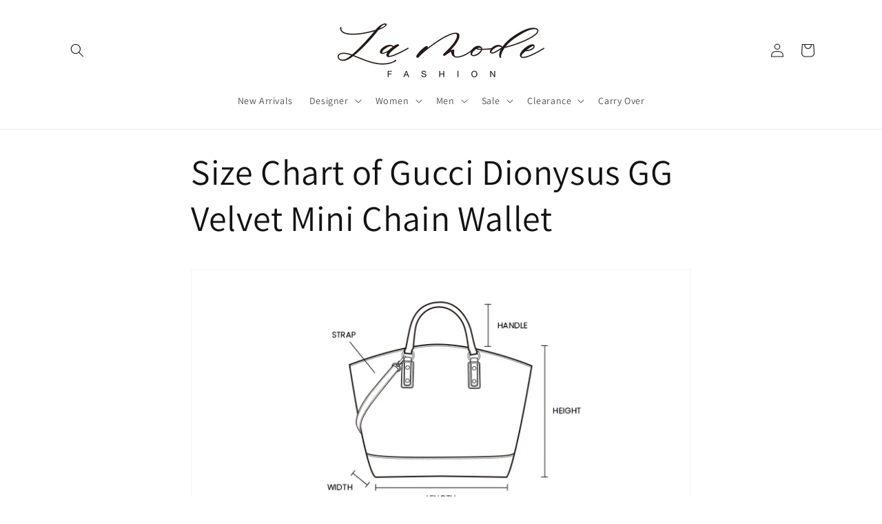

--- FILE ---
content_type: text/html; charset=utf-8
request_url: https://www.lamode.com.hk/pages/gucci-dionysus-gg-velvet-mini-chain-wallet-size-chart
body_size: 22782
content:
<!doctype html>
<html class="js" lang="en">
  <head>
    <meta charset="utf-8">
    <meta http-equiv="X-UA-Compatible" content="IE=edge">
    <meta name="viewport" content="width=device-width,initial-scale=1">
    <meta name="theme-color" content="">
    <link rel="canonical" href="https://www.lamode.com.hk/pages/gucci-dionysus-gg-velvet-mini-chain-wallet-size-chart"><link rel="icon" type="image/png" href="//www.lamode.com.hk/cdn/shop/files/lamode-favicon.png?crop=center&height=32&v=1613541848&width=32"><link rel="preconnect" href="https://fonts.shopifycdn.com" crossorigin><title>
      Gucci Dionysus GG Velvet Mini Chain Wallet
 &ndash; La Mode</title>

    
      <meta name="description" content="Discover Gucci Dionysus GG Velvet Mini Chain Wallet and shop online on La Mode Official Website.">
    

    

<meta property="og:site_name" content="La Mode">
<meta property="og:url" content="https://www.lamode.com.hk/pages/gucci-dionysus-gg-velvet-mini-chain-wallet-size-chart">
<meta property="og:title" content="Gucci Dionysus GG Velvet Mini Chain Wallet">
<meta property="og:type" content="website">
<meta property="og:description" content="Discover Gucci Dionysus GG Velvet Mini Chain Wallet and shop online on La Mode Official Website."><meta property="og:image" content="http://www.lamode.com.hk/cdn/shop/files/lamode-logo-black.png?height=628&pad_color=ffffff&v=1613541954&width=1200">
  <meta property="og:image:secure_url" content="https://www.lamode.com.hk/cdn/shop/files/lamode-logo-black.png?height=628&pad_color=ffffff&v=1613541954&width=1200">
  <meta property="og:image:width" content="1200">
  <meta property="og:image:height" content="628"><meta name="twitter:card" content="summary_large_image">
<meta name="twitter:title" content="Gucci Dionysus GG Velvet Mini Chain Wallet">
<meta name="twitter:description" content="Discover Gucci Dionysus GG Velvet Mini Chain Wallet and shop online on La Mode Official Website.">


    <script src="//www.lamode.com.hk/cdn/shop/t/4/assets/constants.js?v=132983761750457495441751526574" defer="defer"></script>
    <script src="//www.lamode.com.hk/cdn/shop/t/4/assets/pubsub.js?v=25310214064522200911751526576" defer="defer"></script>
    <script src="//www.lamode.com.hk/cdn/shop/t/4/assets/global.js?v=184345515105158409801751526575" defer="defer"></script>
    <script src="//www.lamode.com.hk/cdn/shop/t/4/assets/details-disclosure.js?v=13653116266235556501751526575" defer="defer"></script>
    <script src="//www.lamode.com.hk/cdn/shop/t/4/assets/details-modal.js?v=25581673532751508451751526575" defer="defer"></script>
    <script src="//www.lamode.com.hk/cdn/shop/t/4/assets/search-form.js?v=133129549252120666541751526576" defer="defer"></script><script src="//www.lamode.com.hk/cdn/shop/t/4/assets/animations.js?v=88693664871331136111751526574" defer="defer"></script><script>window.performance && window.performance.mark && window.performance.mark('shopify.content_for_header.start');</script><meta name="google-site-verification" content="lXCLTRQRt9D1feNGx_a2NY6YxXhTCuHDlHqK6IKu0D4">
<meta id="shopify-digital-wallet" name="shopify-digital-wallet" content="/5001543754/digital_wallets/dialog">
<script async="async" src="/checkouts/internal/preloads.js?locale=en-HK"></script>
<script id="shopify-features" type="application/json">{"accessToken":"02fb2d50b531cc0255e9c8cbb9ff8ac4","betas":["rich-media-storefront-analytics"],"domain":"www.lamode.com.hk","predictiveSearch":true,"shopId":5001543754,"locale":"en"}</script>
<script>var Shopify = Shopify || {};
Shopify.shop = "la-mode-com-hk.myshopify.com";
Shopify.locale = "en";
Shopify.currency = {"active":"HKD","rate":"1.0"};
Shopify.country = "HK";
Shopify.theme = {"name":"Dawn","id":137106784330,"schema_name":"Dawn","schema_version":"15.3.0","theme_store_id":887,"role":"main"};
Shopify.theme.handle = "null";
Shopify.theme.style = {"id":null,"handle":null};
Shopify.cdnHost = "www.lamode.com.hk/cdn";
Shopify.routes = Shopify.routes || {};
Shopify.routes.root = "/";</script>
<script type="module">!function(o){(o.Shopify=o.Shopify||{}).modules=!0}(window);</script>
<script>!function(o){function n(){var o=[];function n(){o.push(Array.prototype.slice.apply(arguments))}return n.q=o,n}var t=o.Shopify=o.Shopify||{};t.loadFeatures=n(),t.autoloadFeatures=n()}(window);</script>
<script id="shop-js-analytics" type="application/json">{"pageType":"page"}</script>
<script defer="defer" async type="module" src="//www.lamode.com.hk/cdn/shopifycloud/shop-js/modules/v2/client.init-shop-cart-sync_BdyHc3Nr.en.esm.js"></script>
<script defer="defer" async type="module" src="//www.lamode.com.hk/cdn/shopifycloud/shop-js/modules/v2/chunk.common_Daul8nwZ.esm.js"></script>
<script type="module">
  await import("//www.lamode.com.hk/cdn/shopifycloud/shop-js/modules/v2/client.init-shop-cart-sync_BdyHc3Nr.en.esm.js");
await import("//www.lamode.com.hk/cdn/shopifycloud/shop-js/modules/v2/chunk.common_Daul8nwZ.esm.js");

  window.Shopify.SignInWithShop?.initShopCartSync?.({"fedCMEnabled":true,"windoidEnabled":true});

</script>
<script>(function() {
  var isLoaded = false;
  function asyncLoad() {
    if (isLoaded) return;
    isLoaded = true;
    var urls = ["https:\/\/d4x7p4t7u5bpq.cloudfront.net\/scripts\/la-mode-com-hk.20211123164147.scripttag.js?shop=la-mode-com-hk.myshopify.com","https:\/\/chimpstatic.com\/mcjs-connected\/js\/users\/3ae50137b745ed7839148c07d\/ae5b30b3ccb0b0c966c60cc6f.js?shop=la-mode-com-hk.myshopify.com"];
    for (var i = 0; i < urls.length; i++) {
      var s = document.createElement('script');
      s.type = 'text/javascript';
      s.async = true;
      s.src = urls[i];
      var x = document.getElementsByTagName('script')[0];
      x.parentNode.insertBefore(s, x);
    }
  };
  if(window.attachEvent) {
    window.attachEvent('onload', asyncLoad);
  } else {
    window.addEventListener('load', asyncLoad, false);
  }
})();</script>
<script id="__st">var __st={"a":5001543754,"offset":28800,"reqid":"eba5a7c4-b945-4c8c-bf94-f68df2222b93-1769005574","pageurl":"www.lamode.com.hk\/pages\/gucci-dionysus-gg-velvet-mini-chain-wallet-size-chart","s":"pages-39933771850","u":"1077dc9ec4b8","p":"page","rtyp":"page","rid":39933771850};</script>
<script>window.ShopifyPaypalV4VisibilityTracking = true;</script>
<script id="captcha-bootstrap">!function(){'use strict';const t='contact',e='account',n='new_comment',o=[[t,t],['blogs',n],['comments',n],[t,'customer']],c=[[e,'customer_login'],[e,'guest_login'],[e,'recover_customer_password'],[e,'create_customer']],r=t=>t.map((([t,e])=>`form[action*='/${t}']:not([data-nocaptcha='true']) input[name='form_type'][value='${e}']`)).join(','),a=t=>()=>t?[...document.querySelectorAll(t)].map((t=>t.form)):[];function s(){const t=[...o],e=r(t);return a(e)}const i='password',u='form_key',d=['recaptcha-v3-token','g-recaptcha-response','h-captcha-response',i],f=()=>{try{return window.sessionStorage}catch{return}},m='__shopify_v',_=t=>t.elements[u];function p(t,e,n=!1){try{const o=window.sessionStorage,c=JSON.parse(o.getItem(e)),{data:r}=function(t){const{data:e,action:n}=t;return t[m]||n?{data:e,action:n}:{data:t,action:n}}(c);for(const[e,n]of Object.entries(r))t.elements[e]&&(t.elements[e].value=n);n&&o.removeItem(e)}catch(o){console.error('form repopulation failed',{error:o})}}const l='form_type',E='cptcha';function T(t){t.dataset[E]=!0}const w=window,h=w.document,L='Shopify',v='ce_forms',y='captcha';let A=!1;((t,e)=>{const n=(g='f06e6c50-85a8-45c8-87d0-21a2b65856fe',I='https://cdn.shopify.com/shopifycloud/storefront-forms-hcaptcha/ce_storefront_forms_captcha_hcaptcha.v1.5.2.iife.js',D={infoText:'Protected by hCaptcha',privacyText:'Privacy',termsText:'Terms'},(t,e,n)=>{const o=w[L][v],c=o.bindForm;if(c)return c(t,g,e,D).then(n);var r;o.q.push([[t,g,e,D],n]),r=I,A||(h.body.append(Object.assign(h.createElement('script'),{id:'captcha-provider',async:!0,src:r})),A=!0)});var g,I,D;w[L]=w[L]||{},w[L][v]=w[L][v]||{},w[L][v].q=[],w[L][y]=w[L][y]||{},w[L][y].protect=function(t,e){n(t,void 0,e),T(t)},Object.freeze(w[L][y]),function(t,e,n,w,h,L){const[v,y,A,g]=function(t,e,n){const i=e?o:[],u=t?c:[],d=[...i,...u],f=r(d),m=r(i),_=r(d.filter((([t,e])=>n.includes(e))));return[a(f),a(m),a(_),s()]}(w,h,L),I=t=>{const e=t.target;return e instanceof HTMLFormElement?e:e&&e.form},D=t=>v().includes(t);t.addEventListener('submit',(t=>{const e=I(t);if(!e)return;const n=D(e)&&!e.dataset.hcaptchaBound&&!e.dataset.recaptchaBound,o=_(e),c=g().includes(e)&&(!o||!o.value);(n||c)&&t.preventDefault(),c&&!n&&(function(t){try{if(!f())return;!function(t){const e=f();if(!e)return;const n=_(t);if(!n)return;const o=n.value;o&&e.removeItem(o)}(t);const e=Array.from(Array(32),(()=>Math.random().toString(36)[2])).join('');!function(t,e){_(t)||t.append(Object.assign(document.createElement('input'),{type:'hidden',name:u})),t.elements[u].value=e}(t,e),function(t,e){const n=f();if(!n)return;const o=[...t.querySelectorAll(`input[type='${i}']`)].map((({name:t})=>t)),c=[...d,...o],r={};for(const[a,s]of new FormData(t).entries())c.includes(a)||(r[a]=s);n.setItem(e,JSON.stringify({[m]:1,action:t.action,data:r}))}(t,e)}catch(e){console.error('failed to persist form',e)}}(e),e.submit())}));const S=(t,e)=>{t&&!t.dataset[E]&&(n(t,e.some((e=>e===t))),T(t))};for(const o of['focusin','change'])t.addEventListener(o,(t=>{const e=I(t);D(e)&&S(e,y())}));const B=e.get('form_key'),M=e.get(l),P=B&&M;t.addEventListener('DOMContentLoaded',(()=>{const t=y();if(P)for(const e of t)e.elements[l].value===M&&p(e,B);[...new Set([...A(),...v().filter((t=>'true'===t.dataset.shopifyCaptcha))])].forEach((e=>S(e,t)))}))}(h,new URLSearchParams(w.location.search),n,t,e,['guest_login'])})(!0,!0)}();</script>
<script integrity="sha256-4kQ18oKyAcykRKYeNunJcIwy7WH5gtpwJnB7kiuLZ1E=" data-source-attribution="shopify.loadfeatures" defer="defer" src="//www.lamode.com.hk/cdn/shopifycloud/storefront/assets/storefront/load_feature-a0a9edcb.js" crossorigin="anonymous"></script>
<script data-source-attribution="shopify.dynamic_checkout.dynamic.init">var Shopify=Shopify||{};Shopify.PaymentButton=Shopify.PaymentButton||{isStorefrontPortableWallets:!0,init:function(){window.Shopify.PaymentButton.init=function(){};var t=document.createElement("script");t.src="https://www.lamode.com.hk/cdn/shopifycloud/portable-wallets/latest/portable-wallets.en.js",t.type="module",document.head.appendChild(t)}};
</script>
<script data-source-attribution="shopify.dynamic_checkout.buyer_consent">
  function portableWalletsHideBuyerConsent(e){var t=document.getElementById("shopify-buyer-consent"),n=document.getElementById("shopify-subscription-policy-button");t&&n&&(t.classList.add("hidden"),t.setAttribute("aria-hidden","true"),n.removeEventListener("click",e))}function portableWalletsShowBuyerConsent(e){var t=document.getElementById("shopify-buyer-consent"),n=document.getElementById("shopify-subscription-policy-button");t&&n&&(t.classList.remove("hidden"),t.removeAttribute("aria-hidden"),n.addEventListener("click",e))}window.Shopify?.PaymentButton&&(window.Shopify.PaymentButton.hideBuyerConsent=portableWalletsHideBuyerConsent,window.Shopify.PaymentButton.showBuyerConsent=portableWalletsShowBuyerConsent);
</script>
<script data-source-attribution="shopify.dynamic_checkout.cart.bootstrap">document.addEventListener("DOMContentLoaded",(function(){function t(){return document.querySelector("shopify-accelerated-checkout-cart, shopify-accelerated-checkout")}if(t())Shopify.PaymentButton.init();else{new MutationObserver((function(e,n){t()&&(Shopify.PaymentButton.init(),n.disconnect())})).observe(document.body,{childList:!0,subtree:!0})}}));
</script>
<script id="sections-script" data-sections="header" defer="defer" src="//www.lamode.com.hk/cdn/shop/t/4/compiled_assets/scripts.js?v=6069"></script>
<script>window.performance && window.performance.mark && window.performance.mark('shopify.content_for_header.end');</script>


    <style data-shopify>
      @font-face {
  font-family: Assistant;
  font-weight: 400;
  font-style: normal;
  font-display: swap;
  src: url("//www.lamode.com.hk/cdn/fonts/assistant/assistant_n4.9120912a469cad1cc292572851508ca49d12e768.woff2") format("woff2"),
       url("//www.lamode.com.hk/cdn/fonts/assistant/assistant_n4.6e9875ce64e0fefcd3f4446b7ec9036b3ddd2985.woff") format("woff");
}

      @font-face {
  font-family: Assistant;
  font-weight: 700;
  font-style: normal;
  font-display: swap;
  src: url("//www.lamode.com.hk/cdn/fonts/assistant/assistant_n7.bf44452348ec8b8efa3aa3068825305886b1c83c.woff2") format("woff2"),
       url("//www.lamode.com.hk/cdn/fonts/assistant/assistant_n7.0c887fee83f6b3bda822f1150b912c72da0f7b64.woff") format("woff");
}

      
      
      @font-face {
  font-family: Assistant;
  font-weight: 400;
  font-style: normal;
  font-display: swap;
  src: url("//www.lamode.com.hk/cdn/fonts/assistant/assistant_n4.9120912a469cad1cc292572851508ca49d12e768.woff2") format("woff2"),
       url("//www.lamode.com.hk/cdn/fonts/assistant/assistant_n4.6e9875ce64e0fefcd3f4446b7ec9036b3ddd2985.woff") format("woff");
}


      
        :root,
        .color-scheme-1 {
          --color-background: 255,255,255;
        
          --gradient-background: #ffffff;
        

        

        --color-foreground: 18,18,18;
        --color-background-contrast: 191,191,191;
        --color-shadow: 18,18,18;
        --color-button: 18,18,18;
        --color-button-text: 255,255,255;
        --color-secondary-button: 255,255,255;
        --color-secondary-button-text: 18,18,18;
        --color-link: 18,18,18;
        --color-badge-foreground: 18,18,18;
        --color-badge-background: 255,255,255;
        --color-badge-border: 18,18,18;
        --payment-terms-background-color: rgb(255 255 255);
      }
      
        
        .color-scheme-2 {
          --color-background: 243,243,243;
        
          --gradient-background: #f3f3f3;
        

        

        --color-foreground: 18,18,18;
        --color-background-contrast: 179,179,179;
        --color-shadow: 18,18,18;
        --color-button: 18,18,18;
        --color-button-text: 243,243,243;
        --color-secondary-button: 243,243,243;
        --color-secondary-button-text: 18,18,18;
        --color-link: 18,18,18;
        --color-badge-foreground: 18,18,18;
        --color-badge-background: 243,243,243;
        --color-badge-border: 18,18,18;
        --payment-terms-background-color: rgb(243 243 243);
      }
      
        
        .color-scheme-3 {
          --color-background: 36,40,51;
        
          --gradient-background: #242833;
        

        

        --color-foreground: 255,255,255;
        --color-background-contrast: 47,52,66;
        --color-shadow: 18,18,18;
        --color-button: 255,255,255;
        --color-button-text: 0,0,0;
        --color-secondary-button: 36,40,51;
        --color-secondary-button-text: 255,255,255;
        --color-link: 255,255,255;
        --color-badge-foreground: 255,255,255;
        --color-badge-background: 36,40,51;
        --color-badge-border: 255,255,255;
        --payment-terms-background-color: rgb(36 40 51);
      }
      
        
        .color-scheme-4 {
          --color-background: 18,18,18;
        
          --gradient-background: #121212;
        

        

        --color-foreground: 255,255,255;
        --color-background-contrast: 146,146,146;
        --color-shadow: 18,18,18;
        --color-button: 255,255,255;
        --color-button-text: 18,18,18;
        --color-secondary-button: 18,18,18;
        --color-secondary-button-text: 255,255,255;
        --color-link: 255,255,255;
        --color-badge-foreground: 255,255,255;
        --color-badge-background: 18,18,18;
        --color-badge-border: 255,255,255;
        --payment-terms-background-color: rgb(18 18 18);
      }
      
        
        .color-scheme-5 {
          --color-background: 51,79,180;
        
          --gradient-background: #334fb4;
        

        

        --color-foreground: 255,255,255;
        --color-background-contrast: 23,35,81;
        --color-shadow: 18,18,18;
        --color-button: 255,255,255;
        --color-button-text: 51,79,180;
        --color-secondary-button: 51,79,180;
        --color-secondary-button-text: 255,255,255;
        --color-link: 255,255,255;
        --color-badge-foreground: 255,255,255;
        --color-badge-background: 51,79,180;
        --color-badge-border: 255,255,255;
        --payment-terms-background-color: rgb(51 79 180);
      }
      

      body, .color-scheme-1, .color-scheme-2, .color-scheme-3, .color-scheme-4, .color-scheme-5 {
        color: rgba(var(--color-foreground), 0.75);
        background-color: rgb(var(--color-background));
      }

      :root {
        --font-body-family: Assistant, sans-serif;
        --font-body-style: normal;
        --font-body-weight: 400;
        --font-body-weight-bold: 700;

        --font-heading-family: Assistant, sans-serif;
        --font-heading-style: normal;
        --font-heading-weight: 400;

        --font-body-scale: 1.0;
        --font-heading-scale: 1.0;

        --media-padding: px;
        --media-border-opacity: 0.05;
        --media-border-width: 1px;
        --media-radius: 0px;
        --media-shadow-opacity: 0.0;
        --media-shadow-horizontal-offset: 0px;
        --media-shadow-vertical-offset: 4px;
        --media-shadow-blur-radius: 5px;
        --media-shadow-visible: 0;

        --page-width: 120rem;
        --page-width-margin: 0rem;

        --product-card-image-padding: 0.0rem;
        --product-card-corner-radius: 0.0rem;
        --product-card-text-alignment: left;
        --product-card-border-width: 0.0rem;
        --product-card-border-opacity: 0.1;
        --product-card-shadow-opacity: 0.0;
        --product-card-shadow-visible: 0;
        --product-card-shadow-horizontal-offset: 0.0rem;
        --product-card-shadow-vertical-offset: 0.4rem;
        --product-card-shadow-blur-radius: 0.5rem;

        --collection-card-image-padding: 0.0rem;
        --collection-card-corner-radius: 0.0rem;
        --collection-card-text-alignment: left;
        --collection-card-border-width: 0.0rem;
        --collection-card-border-opacity: 0.1;
        --collection-card-shadow-opacity: 0.0;
        --collection-card-shadow-visible: 0;
        --collection-card-shadow-horizontal-offset: 0.0rem;
        --collection-card-shadow-vertical-offset: 0.4rem;
        --collection-card-shadow-blur-radius: 0.5rem;

        --blog-card-image-padding: 0.0rem;
        --blog-card-corner-radius: 0.0rem;
        --blog-card-text-alignment: left;
        --blog-card-border-width: 0.0rem;
        --blog-card-border-opacity: 0.1;
        --blog-card-shadow-opacity: 0.0;
        --blog-card-shadow-visible: 0;
        --blog-card-shadow-horizontal-offset: 0.0rem;
        --blog-card-shadow-vertical-offset: 0.4rem;
        --blog-card-shadow-blur-radius: 0.5rem;

        --badge-corner-radius: 4.0rem;

        --popup-border-width: 1px;
        --popup-border-opacity: 0.1;
        --popup-corner-radius: 0px;
        --popup-shadow-opacity: 0.05;
        --popup-shadow-horizontal-offset: 0px;
        --popup-shadow-vertical-offset: 4px;
        --popup-shadow-blur-radius: 5px;

        --drawer-border-width: 1px;
        --drawer-border-opacity: 0.1;
        --drawer-shadow-opacity: 0.0;
        --drawer-shadow-horizontal-offset: 0px;
        --drawer-shadow-vertical-offset: 4px;
        --drawer-shadow-blur-radius: 5px;

        --spacing-sections-desktop: 0px;
        --spacing-sections-mobile: 0px;

        --grid-desktop-vertical-spacing: 8px;
        --grid-desktop-horizontal-spacing: 8px;
        --grid-mobile-vertical-spacing: 4px;
        --grid-mobile-horizontal-spacing: 4px;

        --text-boxes-border-opacity: 0.1;
        --text-boxes-border-width: 0px;
        --text-boxes-radius: 0px;
        --text-boxes-shadow-opacity: 0.0;
        --text-boxes-shadow-visible: 0;
        --text-boxes-shadow-horizontal-offset: 0px;
        --text-boxes-shadow-vertical-offset: 4px;
        --text-boxes-shadow-blur-radius: 5px;

        --buttons-radius: 0px;
        --buttons-radius-outset: 0px;
        --buttons-border-width: 1px;
        --buttons-border-opacity: 1.0;
        --buttons-shadow-opacity: 0.0;
        --buttons-shadow-visible: 0;
        --buttons-shadow-horizontal-offset: 0px;
        --buttons-shadow-vertical-offset: 4px;
        --buttons-shadow-blur-radius: 5px;
        --buttons-border-offset: 0px;

        --inputs-radius: 0px;
        --inputs-border-width: 1px;
        --inputs-border-opacity: 0.55;
        --inputs-shadow-opacity: 0.0;
        --inputs-shadow-horizontal-offset: 0px;
        --inputs-margin-offset: 0px;
        --inputs-shadow-vertical-offset: 4px;
        --inputs-shadow-blur-radius: 5px;
        --inputs-radius-outset: 0px;

        --variant-pills-radius: 40px;
        --variant-pills-border-width: 1px;
        --variant-pills-border-opacity: 0.55;
        --variant-pills-shadow-opacity: 0.0;
        --variant-pills-shadow-horizontal-offset: 0px;
        --variant-pills-shadow-vertical-offset: 4px;
        --variant-pills-shadow-blur-radius: 5px;
      }

      *,
      *::before,
      *::after {
        box-sizing: inherit;
      }

      html {
        box-sizing: border-box;
        font-size: calc(var(--font-body-scale) * 62.5%);
        height: 100%;
      }

      body {
        display: grid;
        grid-template-rows: auto auto 1fr auto;
        grid-template-columns: 100%;
        min-height: 100%;
        margin: 0;
        font-size: 1.5rem;
        letter-spacing: 0.06rem;
        line-height: calc(1 + 0.8 / var(--font-body-scale));
        font-family: var(--font-body-family);
        font-style: var(--font-body-style);
        font-weight: var(--font-body-weight);
      }

      @media screen and (min-width: 750px) {
        body {
          font-size: 1.6rem;
        }
      }
    </style>

    <link href="//www.lamode.com.hk/cdn/shop/t/4/assets/base.css?v=159841507637079171801751526574" rel="stylesheet" type="text/css" media="all" />
    <link rel="stylesheet" href="//www.lamode.com.hk/cdn/shop/t/4/assets/component-cart-items.css?v=123238115697927560811751526574" media="print" onload="this.media='all'">
      <link rel="preload" as="font" href="//www.lamode.com.hk/cdn/fonts/assistant/assistant_n4.9120912a469cad1cc292572851508ca49d12e768.woff2" type="font/woff2" crossorigin>
      

      <link rel="preload" as="font" href="//www.lamode.com.hk/cdn/fonts/assistant/assistant_n4.9120912a469cad1cc292572851508ca49d12e768.woff2" type="font/woff2" crossorigin>
      
<link
        rel="stylesheet"
        href="//www.lamode.com.hk/cdn/shop/t/4/assets/component-predictive-search.css?v=118923337488134913561751526574"
        media="print"
        onload="this.media='all'"
      ><script>
      if (Shopify.designMode) {
        document.documentElement.classList.add('shopify-design-mode');
      }
    </script>
  <link href="https://monorail-edge.shopifysvc.com" rel="dns-prefetch">
<script>(function(){if ("sendBeacon" in navigator && "performance" in window) {try {var session_token_from_headers = performance.getEntriesByType('navigation')[0].serverTiming.find(x => x.name == '_s').description;} catch {var session_token_from_headers = undefined;}var session_cookie_matches = document.cookie.match(/_shopify_s=([^;]*)/);var session_token_from_cookie = session_cookie_matches && session_cookie_matches.length === 2 ? session_cookie_matches[1] : "";var session_token = session_token_from_headers || session_token_from_cookie || "";function handle_abandonment_event(e) {var entries = performance.getEntries().filter(function(entry) {return /monorail-edge.shopifysvc.com/.test(entry.name);});if (!window.abandonment_tracked && entries.length === 0) {window.abandonment_tracked = true;var currentMs = Date.now();var navigation_start = performance.timing.navigationStart;var payload = {shop_id: 5001543754,url: window.location.href,navigation_start,duration: currentMs - navigation_start,session_token,page_type: "page"};window.navigator.sendBeacon("https://monorail-edge.shopifysvc.com/v1/produce", JSON.stringify({schema_id: "online_store_buyer_site_abandonment/1.1",payload: payload,metadata: {event_created_at_ms: currentMs,event_sent_at_ms: currentMs}}));}}window.addEventListener('pagehide', handle_abandonment_event);}}());</script>
<script id="web-pixels-manager-setup">(function e(e,d,r,n,o){if(void 0===o&&(o={}),!Boolean(null===(a=null===(i=window.Shopify)||void 0===i?void 0:i.analytics)||void 0===a?void 0:a.replayQueue)){var i,a;window.Shopify=window.Shopify||{};var t=window.Shopify;t.analytics=t.analytics||{};var s=t.analytics;s.replayQueue=[],s.publish=function(e,d,r){return s.replayQueue.push([e,d,r]),!0};try{self.performance.mark("wpm:start")}catch(e){}var l=function(){var e={modern:/Edge?\/(1{2}[4-9]|1[2-9]\d|[2-9]\d{2}|\d{4,})\.\d+(\.\d+|)|Firefox\/(1{2}[4-9]|1[2-9]\d|[2-9]\d{2}|\d{4,})\.\d+(\.\d+|)|Chrom(ium|e)\/(9{2}|\d{3,})\.\d+(\.\d+|)|(Maci|X1{2}).+ Version\/(15\.\d+|(1[6-9]|[2-9]\d|\d{3,})\.\d+)([,.]\d+|)( \(\w+\)|)( Mobile\/\w+|) Safari\/|Chrome.+OPR\/(9{2}|\d{3,})\.\d+\.\d+|(CPU[ +]OS|iPhone[ +]OS|CPU[ +]iPhone|CPU IPhone OS|CPU iPad OS)[ +]+(15[._]\d+|(1[6-9]|[2-9]\d|\d{3,})[._]\d+)([._]\d+|)|Android:?[ /-](13[3-9]|1[4-9]\d|[2-9]\d{2}|\d{4,})(\.\d+|)(\.\d+|)|Android.+Firefox\/(13[5-9]|1[4-9]\d|[2-9]\d{2}|\d{4,})\.\d+(\.\d+|)|Android.+Chrom(ium|e)\/(13[3-9]|1[4-9]\d|[2-9]\d{2}|\d{4,})\.\d+(\.\d+|)|SamsungBrowser\/([2-9]\d|\d{3,})\.\d+/,legacy:/Edge?\/(1[6-9]|[2-9]\d|\d{3,})\.\d+(\.\d+|)|Firefox\/(5[4-9]|[6-9]\d|\d{3,})\.\d+(\.\d+|)|Chrom(ium|e)\/(5[1-9]|[6-9]\d|\d{3,})\.\d+(\.\d+|)([\d.]+$|.*Safari\/(?![\d.]+ Edge\/[\d.]+$))|(Maci|X1{2}).+ Version\/(10\.\d+|(1[1-9]|[2-9]\d|\d{3,})\.\d+)([,.]\d+|)( \(\w+\)|)( Mobile\/\w+|) Safari\/|Chrome.+OPR\/(3[89]|[4-9]\d|\d{3,})\.\d+\.\d+|(CPU[ +]OS|iPhone[ +]OS|CPU[ +]iPhone|CPU IPhone OS|CPU iPad OS)[ +]+(10[._]\d+|(1[1-9]|[2-9]\d|\d{3,})[._]\d+)([._]\d+|)|Android:?[ /-](13[3-9]|1[4-9]\d|[2-9]\d{2}|\d{4,})(\.\d+|)(\.\d+|)|Mobile Safari.+OPR\/([89]\d|\d{3,})\.\d+\.\d+|Android.+Firefox\/(13[5-9]|1[4-9]\d|[2-9]\d{2}|\d{4,})\.\d+(\.\d+|)|Android.+Chrom(ium|e)\/(13[3-9]|1[4-9]\d|[2-9]\d{2}|\d{4,})\.\d+(\.\d+|)|Android.+(UC? ?Browser|UCWEB|U3)[ /]?(15\.([5-9]|\d{2,})|(1[6-9]|[2-9]\d|\d{3,})\.\d+)\.\d+|SamsungBrowser\/(5\.\d+|([6-9]|\d{2,})\.\d+)|Android.+MQ{2}Browser\/(14(\.(9|\d{2,})|)|(1[5-9]|[2-9]\d|\d{3,})(\.\d+|))(\.\d+|)|K[Aa][Ii]OS\/(3\.\d+|([4-9]|\d{2,})\.\d+)(\.\d+|)/},d=e.modern,r=e.legacy,n=navigator.userAgent;return n.match(d)?"modern":n.match(r)?"legacy":"unknown"}(),u="modern"===l?"modern":"legacy",c=(null!=n?n:{modern:"",legacy:""})[u],f=function(e){return[e.baseUrl,"/wpm","/b",e.hashVersion,"modern"===e.buildTarget?"m":"l",".js"].join("")}({baseUrl:d,hashVersion:r,buildTarget:u}),m=function(e){var d=e.version,r=e.bundleTarget,n=e.surface,o=e.pageUrl,i=e.monorailEndpoint;return{emit:function(e){var a=e.status,t=e.errorMsg,s=(new Date).getTime(),l=JSON.stringify({metadata:{event_sent_at_ms:s},events:[{schema_id:"web_pixels_manager_load/3.1",payload:{version:d,bundle_target:r,page_url:o,status:a,surface:n,error_msg:t},metadata:{event_created_at_ms:s}}]});if(!i)return console&&console.warn&&console.warn("[Web Pixels Manager] No Monorail endpoint provided, skipping logging."),!1;try{return self.navigator.sendBeacon.bind(self.navigator)(i,l)}catch(e){}var u=new XMLHttpRequest;try{return u.open("POST",i,!0),u.setRequestHeader("Content-Type","text/plain"),u.send(l),!0}catch(e){return console&&console.warn&&console.warn("[Web Pixels Manager] Got an unhandled error while logging to Monorail."),!1}}}}({version:r,bundleTarget:l,surface:e.surface,pageUrl:self.location.href,monorailEndpoint:e.monorailEndpoint});try{o.browserTarget=l,function(e){var d=e.src,r=e.async,n=void 0===r||r,o=e.onload,i=e.onerror,a=e.sri,t=e.scriptDataAttributes,s=void 0===t?{}:t,l=document.createElement("script"),u=document.querySelector("head"),c=document.querySelector("body");if(l.async=n,l.src=d,a&&(l.integrity=a,l.crossOrigin="anonymous"),s)for(var f in s)if(Object.prototype.hasOwnProperty.call(s,f))try{l.dataset[f]=s[f]}catch(e){}if(o&&l.addEventListener("load",o),i&&l.addEventListener("error",i),u)u.appendChild(l);else{if(!c)throw new Error("Did not find a head or body element to append the script");c.appendChild(l)}}({src:f,async:!0,onload:function(){if(!function(){var e,d;return Boolean(null===(d=null===(e=window.Shopify)||void 0===e?void 0:e.analytics)||void 0===d?void 0:d.initialized)}()){var d=window.webPixelsManager.init(e)||void 0;if(d){var r=window.Shopify.analytics;r.replayQueue.forEach((function(e){var r=e[0],n=e[1],o=e[2];d.publishCustomEvent(r,n,o)})),r.replayQueue=[],r.publish=d.publishCustomEvent,r.visitor=d.visitor,r.initialized=!0}}},onerror:function(){return m.emit({status:"failed",errorMsg:"".concat(f," has failed to load")})},sri:function(e){var d=/^sha384-[A-Za-z0-9+/=]+$/;return"string"==typeof e&&d.test(e)}(c)?c:"",scriptDataAttributes:o}),m.emit({status:"loading"})}catch(e){m.emit({status:"failed",errorMsg:(null==e?void 0:e.message)||"Unknown error"})}}})({shopId: 5001543754,storefrontBaseUrl: "https://www.lamode.com.hk",extensionsBaseUrl: "https://extensions.shopifycdn.com/cdn/shopifycloud/web-pixels-manager",monorailEndpoint: "https://monorail-edge.shopifysvc.com/unstable/produce_batch",surface: "storefront-renderer",enabledBetaFlags: ["2dca8a86"],webPixelsConfigList: [{"id":"376471626","configuration":"{\"config\":\"{\\\"pixel_id\\\":\\\"G-EHGP5N7BE1\\\",\\\"target_country\\\":\\\"HK\\\",\\\"gtag_events\\\":[{\\\"type\\\":\\\"begin_checkout\\\",\\\"action_label\\\":\\\"G-EHGP5N7BE1\\\"},{\\\"type\\\":\\\"search\\\",\\\"action_label\\\":\\\"G-EHGP5N7BE1\\\"},{\\\"type\\\":\\\"view_item\\\",\\\"action_label\\\":[\\\"G-EHGP5N7BE1\\\",\\\"MC-YJCTMWD0RG\\\"]},{\\\"type\\\":\\\"purchase\\\",\\\"action_label\\\":[\\\"G-EHGP5N7BE1\\\",\\\"MC-YJCTMWD0RG\\\"]},{\\\"type\\\":\\\"page_view\\\",\\\"action_label\\\":[\\\"G-EHGP5N7BE1\\\",\\\"MC-YJCTMWD0RG\\\"]},{\\\"type\\\":\\\"add_payment_info\\\",\\\"action_label\\\":\\\"G-EHGP5N7BE1\\\"},{\\\"type\\\":\\\"add_to_cart\\\",\\\"action_label\\\":\\\"G-EHGP5N7BE1\\\"}],\\\"enable_monitoring_mode\\\":false}\"}","eventPayloadVersion":"v1","runtimeContext":"OPEN","scriptVersion":"b2a88bafab3e21179ed38636efcd8a93","type":"APP","apiClientId":1780363,"privacyPurposes":[],"dataSharingAdjustments":{"protectedCustomerApprovalScopes":["read_customer_address","read_customer_email","read_customer_name","read_customer_personal_data","read_customer_phone"]}},{"id":"49807434","eventPayloadVersion":"v1","runtimeContext":"LAX","scriptVersion":"1","type":"CUSTOM","privacyPurposes":["MARKETING"],"name":"Meta pixel (migrated)"},{"id":"shopify-app-pixel","configuration":"{}","eventPayloadVersion":"v1","runtimeContext":"STRICT","scriptVersion":"0450","apiClientId":"shopify-pixel","type":"APP","privacyPurposes":["ANALYTICS","MARKETING"]},{"id":"shopify-custom-pixel","eventPayloadVersion":"v1","runtimeContext":"LAX","scriptVersion":"0450","apiClientId":"shopify-pixel","type":"CUSTOM","privacyPurposes":["ANALYTICS","MARKETING"]}],isMerchantRequest: false,initData: {"shop":{"name":"La Mode","paymentSettings":{"currencyCode":"HKD"},"myshopifyDomain":"la-mode-com-hk.myshopify.com","countryCode":"HK","storefrontUrl":"https:\/\/www.lamode.com.hk"},"customer":null,"cart":null,"checkout":null,"productVariants":[],"purchasingCompany":null},},"https://www.lamode.com.hk/cdn","fcfee988w5aeb613cpc8e4bc33m6693e112",{"modern":"","legacy":""},{"shopId":"5001543754","storefrontBaseUrl":"https:\/\/www.lamode.com.hk","extensionBaseUrl":"https:\/\/extensions.shopifycdn.com\/cdn\/shopifycloud\/web-pixels-manager","surface":"storefront-renderer","enabledBetaFlags":"[\"2dca8a86\"]","isMerchantRequest":"false","hashVersion":"fcfee988w5aeb613cpc8e4bc33m6693e112","publish":"custom","events":"[[\"page_viewed\",{}]]"});</script><script>
  window.ShopifyAnalytics = window.ShopifyAnalytics || {};
  window.ShopifyAnalytics.meta = window.ShopifyAnalytics.meta || {};
  window.ShopifyAnalytics.meta.currency = 'HKD';
  var meta = {"page":{"pageType":"page","resourceType":"page","resourceId":39933771850,"requestId":"eba5a7c4-b945-4c8c-bf94-f68df2222b93-1769005574"}};
  for (var attr in meta) {
    window.ShopifyAnalytics.meta[attr] = meta[attr];
  }
</script>
<script class="analytics">
  (function () {
    var customDocumentWrite = function(content) {
      var jquery = null;

      if (window.jQuery) {
        jquery = window.jQuery;
      } else if (window.Checkout && window.Checkout.$) {
        jquery = window.Checkout.$;
      }

      if (jquery) {
        jquery('body').append(content);
      }
    };

    var hasLoggedConversion = function(token) {
      if (token) {
        return document.cookie.indexOf('loggedConversion=' + token) !== -1;
      }
      return false;
    }

    var setCookieIfConversion = function(token) {
      if (token) {
        var twoMonthsFromNow = new Date(Date.now());
        twoMonthsFromNow.setMonth(twoMonthsFromNow.getMonth() + 2);

        document.cookie = 'loggedConversion=' + token + '; expires=' + twoMonthsFromNow;
      }
    }

    var trekkie = window.ShopifyAnalytics.lib = window.trekkie = window.trekkie || [];
    if (trekkie.integrations) {
      return;
    }
    trekkie.methods = [
      'identify',
      'page',
      'ready',
      'track',
      'trackForm',
      'trackLink'
    ];
    trekkie.factory = function(method) {
      return function() {
        var args = Array.prototype.slice.call(arguments);
        args.unshift(method);
        trekkie.push(args);
        return trekkie;
      };
    };
    for (var i = 0; i < trekkie.methods.length; i++) {
      var key = trekkie.methods[i];
      trekkie[key] = trekkie.factory(key);
    }
    trekkie.load = function(config) {
      trekkie.config = config || {};
      trekkie.config.initialDocumentCookie = document.cookie;
      var first = document.getElementsByTagName('script')[0];
      var script = document.createElement('script');
      script.type = 'text/javascript';
      script.onerror = function(e) {
        var scriptFallback = document.createElement('script');
        scriptFallback.type = 'text/javascript';
        scriptFallback.onerror = function(error) {
                var Monorail = {
      produce: function produce(monorailDomain, schemaId, payload) {
        var currentMs = new Date().getTime();
        var event = {
          schema_id: schemaId,
          payload: payload,
          metadata: {
            event_created_at_ms: currentMs,
            event_sent_at_ms: currentMs
          }
        };
        return Monorail.sendRequest("https://" + monorailDomain + "/v1/produce", JSON.stringify(event));
      },
      sendRequest: function sendRequest(endpointUrl, payload) {
        // Try the sendBeacon API
        if (window && window.navigator && typeof window.navigator.sendBeacon === 'function' && typeof window.Blob === 'function' && !Monorail.isIos12()) {
          var blobData = new window.Blob([payload], {
            type: 'text/plain'
          });

          if (window.navigator.sendBeacon(endpointUrl, blobData)) {
            return true;
          } // sendBeacon was not successful

        } // XHR beacon

        var xhr = new XMLHttpRequest();

        try {
          xhr.open('POST', endpointUrl);
          xhr.setRequestHeader('Content-Type', 'text/plain');
          xhr.send(payload);
        } catch (e) {
          console.log(e);
        }

        return false;
      },
      isIos12: function isIos12() {
        return window.navigator.userAgent.lastIndexOf('iPhone; CPU iPhone OS 12_') !== -1 || window.navigator.userAgent.lastIndexOf('iPad; CPU OS 12_') !== -1;
      }
    };
    Monorail.produce('monorail-edge.shopifysvc.com',
      'trekkie_storefront_load_errors/1.1',
      {shop_id: 5001543754,
      theme_id: 137106784330,
      app_name: "storefront",
      context_url: window.location.href,
      source_url: "//www.lamode.com.hk/cdn/s/trekkie.storefront.cd680fe47e6c39ca5d5df5f0a32d569bc48c0f27.min.js"});

        };
        scriptFallback.async = true;
        scriptFallback.src = '//www.lamode.com.hk/cdn/s/trekkie.storefront.cd680fe47e6c39ca5d5df5f0a32d569bc48c0f27.min.js';
        first.parentNode.insertBefore(scriptFallback, first);
      };
      script.async = true;
      script.src = '//www.lamode.com.hk/cdn/s/trekkie.storefront.cd680fe47e6c39ca5d5df5f0a32d569bc48c0f27.min.js';
      first.parentNode.insertBefore(script, first);
    };
    trekkie.load(
      {"Trekkie":{"appName":"storefront","development":false,"defaultAttributes":{"shopId":5001543754,"isMerchantRequest":null,"themeId":137106784330,"themeCityHash":"11557930764405619228","contentLanguage":"en","currency":"HKD","eventMetadataId":"f9027687-8a19-4010-b45d-c2d1b45e6404"},"isServerSideCookieWritingEnabled":true,"monorailRegion":"shop_domain","enabledBetaFlags":["65f19447"]},"Session Attribution":{},"S2S":{"facebookCapiEnabled":false,"source":"trekkie-storefront-renderer","apiClientId":580111}}
    );

    var loaded = false;
    trekkie.ready(function() {
      if (loaded) return;
      loaded = true;

      window.ShopifyAnalytics.lib = window.trekkie;

      var originalDocumentWrite = document.write;
      document.write = customDocumentWrite;
      try { window.ShopifyAnalytics.merchantGoogleAnalytics.call(this); } catch(error) {};
      document.write = originalDocumentWrite;

      window.ShopifyAnalytics.lib.page(null,{"pageType":"page","resourceType":"page","resourceId":39933771850,"requestId":"eba5a7c4-b945-4c8c-bf94-f68df2222b93-1769005574","shopifyEmitted":true});

      var match = window.location.pathname.match(/checkouts\/(.+)\/(thank_you|post_purchase)/)
      var token = match? match[1]: undefined;
      if (!hasLoggedConversion(token)) {
        setCookieIfConversion(token);
        
      }
    });


        var eventsListenerScript = document.createElement('script');
        eventsListenerScript.async = true;
        eventsListenerScript.src = "//www.lamode.com.hk/cdn/shopifycloud/storefront/assets/shop_events_listener-3da45d37.js";
        document.getElementsByTagName('head')[0].appendChild(eventsListenerScript);

})();</script>
  <script>
  if (!window.ga || (window.ga && typeof window.ga !== 'function')) {
    window.ga = function ga() {
      (window.ga.q = window.ga.q || []).push(arguments);
      if (window.Shopify && window.Shopify.analytics && typeof window.Shopify.analytics.publish === 'function') {
        window.Shopify.analytics.publish("ga_stub_called", {}, {sendTo: "google_osp_migration"});
      }
      console.error("Shopify's Google Analytics stub called with:", Array.from(arguments), "\nSee https://help.shopify.com/manual/promoting-marketing/pixels/pixel-migration#google for more information.");
    };
    if (window.Shopify && window.Shopify.analytics && typeof window.Shopify.analytics.publish === 'function') {
      window.Shopify.analytics.publish("ga_stub_initialized", {}, {sendTo: "google_osp_migration"});
    }
  }
</script>
<script
  defer
  src="https://www.lamode.com.hk/cdn/shopifycloud/perf-kit/shopify-perf-kit-3.0.4.min.js"
  data-application="storefront-renderer"
  data-shop-id="5001543754"
  data-render-region="gcp-us-central1"
  data-page-type="page"
  data-theme-instance-id="137106784330"
  data-theme-name="Dawn"
  data-theme-version="15.3.0"
  data-monorail-region="shop_domain"
  data-resource-timing-sampling-rate="10"
  data-shs="true"
  data-shs-beacon="true"
  data-shs-export-with-fetch="true"
  data-shs-logs-sample-rate="1"
  data-shs-beacon-endpoint="https://www.lamode.com.hk/api/collect"
></script>
</head>

  <body class="gradient">
    <a class="skip-to-content-link button visually-hidden" href="#MainContent">
      Skip to content
    </a><!-- BEGIN sections: header-group -->
<div id="shopify-section-sections--17469635559498__header" class="shopify-section shopify-section-group-header-group section-header"><link rel="stylesheet" href="//www.lamode.com.hk/cdn/shop/t/4/assets/component-list-menu.css?v=151968516119678728991751526574" media="print" onload="this.media='all'">
<link rel="stylesheet" href="//www.lamode.com.hk/cdn/shop/t/4/assets/component-search.css?v=165164710990765432851751526574" media="print" onload="this.media='all'">
<link rel="stylesheet" href="//www.lamode.com.hk/cdn/shop/t/4/assets/component-menu-drawer.css?v=147478906057189667651751526574" media="print" onload="this.media='all'">
<link
  rel="stylesheet"
  href="//www.lamode.com.hk/cdn/shop/t/4/assets/component-cart-notification.css?v=54116361853792938221751526574"
  media="print"
  onload="this.media='all'"
><link rel="stylesheet" href="//www.lamode.com.hk/cdn/shop/t/4/assets/component-price.css?v=70172745017360139101751526574" media="print" onload="this.media='all'"><link rel="stylesheet" href="//www.lamode.com.hk/cdn/shop/t/4/assets/component-mega-menu.css?v=10110889665867715061751526574" media="print" onload="this.media='all'"><style>
  header-drawer {
    justify-self: start;
    margin-left: -1.2rem;
  }@media screen and (min-width: 990px) {
      header-drawer {
        display: none;
      }
    }.menu-drawer-container {
    display: flex;
  }

  .list-menu {
    list-style: none;
    padding: 0;
    margin: 0;
  }

  .list-menu--inline {
    display: inline-flex;
    flex-wrap: wrap;
  }

  summary.list-menu__item {
    padding-right: 2.7rem;
  }

  .list-menu__item {
    display: flex;
    align-items: center;
    line-height: calc(1 + 0.3 / var(--font-body-scale));
  }

  .list-menu__item--link {
    text-decoration: none;
    padding-bottom: 1rem;
    padding-top: 1rem;
    line-height: calc(1 + 0.8 / var(--font-body-scale));
  }

  @media screen and (min-width: 750px) {
    .list-menu__item--link {
      padding-bottom: 0.5rem;
      padding-top: 0.5rem;
    }
  }
</style><style data-shopify>.header {
    padding: 10px 3rem 10px 3rem;
  }

  .section-header {
    position: sticky; /* This is for fixing a Safari z-index issue. PR #2147 */
    margin-bottom: 0px;
  }

  @media screen and (min-width: 750px) {
    .section-header {
      margin-bottom: 0px;
    }
  }

  @media screen and (min-width: 990px) {
    .header {
      padding-top: 20px;
      padding-bottom: 20px;
    }
  }</style><script src="//www.lamode.com.hk/cdn/shop/t/4/assets/cart-notification.js?v=133508293167896966491751526574" defer="defer"></script>

<sticky-header
  
    data-sticky-type="on-scroll-up"
  
  class="header-wrapper color-scheme-1 gradient header-wrapper--border-bottom"
><header class="header header--top-center header--mobile-center page-width header--has-menu header--has-social header--has-account">

<header-drawer data-breakpoint="tablet">
  <details id="Details-menu-drawer-container" class="menu-drawer-container">
    <summary
      class="header__icon header__icon--menu header__icon--summary link focus-inset"
      aria-label="Menu"
    >
      <span><svg xmlns="http://www.w3.org/2000/svg" fill="none" class="icon icon-hamburger" viewBox="0 0 18 16"><path fill="currentColor" d="M1 .5a.5.5 0 1 0 0 1h15.71a.5.5 0 0 0 0-1zM.5 8a.5.5 0 0 1 .5-.5h15.71a.5.5 0 0 1 0 1H1A.5.5 0 0 1 .5 8m0 7a.5.5 0 0 1 .5-.5h15.71a.5.5 0 0 1 0 1H1a.5.5 0 0 1-.5-.5"/></svg>
<svg xmlns="http://www.w3.org/2000/svg" fill="none" class="icon icon-close" viewBox="0 0 18 17"><path fill="currentColor" d="M.865 15.978a.5.5 0 0 0 .707.707l7.433-7.431 7.579 7.282a.501.501 0 0 0 .846-.37.5.5 0 0 0-.153-.351L9.712 8.546l7.417-7.416a.5.5 0 1 0-.707-.708L8.991 7.853 1.413.573a.5.5 0 1 0-.693.72l7.563 7.268z"/></svg>
</span>
    </summary>
    <div id="menu-drawer" class="gradient menu-drawer motion-reduce color-scheme-1">
      <div class="menu-drawer__inner-container">
        <div class="menu-drawer__navigation-container">
          <nav class="menu-drawer__navigation">
            <ul class="menu-drawer__menu has-submenu list-menu" role="list"><li><a
                      id="HeaderDrawer-new-arrivals"
                      href="/collections/new-arrivals"
                      class="menu-drawer__menu-item list-menu__item link link--text focus-inset"
                      
                    >
                      New Arrivals
                    </a></li><li><details id="Details-menu-drawer-menu-item-2">
                      <summary
                        id="HeaderDrawer-designer"
                        class="menu-drawer__menu-item list-menu__item link link--text focus-inset"
                      >
                        Designer
                        <span class="svg-wrapper"><svg xmlns="http://www.w3.org/2000/svg" fill="none" class="icon icon-arrow" viewBox="0 0 14 10"><path fill="currentColor" fill-rule="evenodd" d="M8.537.808a.5.5 0 0 1 .817-.162l4 4a.5.5 0 0 1 0 .708l-4 4a.5.5 0 1 1-.708-.708L11.793 5.5H1a.5.5 0 0 1 0-1h10.793L8.646 1.354a.5.5 0 0 1-.109-.546" clip-rule="evenodd"/></svg>
</span>
                        <span class="svg-wrapper"><svg class="icon icon-caret" viewBox="0 0 10 6"><path fill="currentColor" fill-rule="evenodd" d="M9.354.646a.5.5 0 0 0-.708 0L5 4.293 1.354.646a.5.5 0 0 0-.708.708l4 4a.5.5 0 0 0 .708 0l4-4a.5.5 0 0 0 0-.708" clip-rule="evenodd"/></svg>
</span>
                      </summary>
                      <div
                        id="link-designer"
                        class="menu-drawer__submenu has-submenu gradient motion-reduce"
                        tabindex="-1"
                      >
                        <div class="menu-drawer__inner-submenu">
                          <button class="menu-drawer__close-button link link--text focus-inset" aria-expanded="true">
                            <span class="svg-wrapper"><svg xmlns="http://www.w3.org/2000/svg" fill="none" class="icon icon-arrow" viewBox="0 0 14 10"><path fill="currentColor" fill-rule="evenodd" d="M8.537.808a.5.5 0 0 1 .817-.162l4 4a.5.5 0 0 1 0 .708l-4 4a.5.5 0 1 1-.708-.708L11.793 5.5H1a.5.5 0 0 1 0-1h10.793L8.646 1.354a.5.5 0 0 1-.109-.546" clip-rule="evenodd"/></svg>
</span>
                            Designer
                          </button>
                          <ul class="menu-drawer__menu list-menu" role="list" tabindex="-1"><li><details id="Details-menu-drawer-designer-designers-a-d">
                                    <summary
                                      id="HeaderDrawer-designer-designers-a-d"
                                      class="menu-drawer__menu-item link link--text list-menu__item focus-inset"
                                    >
                                      Designers A - D
                                      <span class="svg-wrapper"><svg xmlns="http://www.w3.org/2000/svg" fill="none" class="icon icon-arrow" viewBox="0 0 14 10"><path fill="currentColor" fill-rule="evenodd" d="M8.537.808a.5.5 0 0 1 .817-.162l4 4a.5.5 0 0 1 0 .708l-4 4a.5.5 0 1 1-.708-.708L11.793 5.5H1a.5.5 0 0 1 0-1h10.793L8.646 1.354a.5.5 0 0 1-.109-.546" clip-rule="evenodd"/></svg>
</span>
                                      <span class="svg-wrapper"><svg class="icon icon-caret" viewBox="0 0 10 6"><path fill="currentColor" fill-rule="evenodd" d="M9.354.646a.5.5 0 0 0-.708 0L5 4.293 1.354.646a.5.5 0 0 0-.708.708l4 4a.5.5 0 0 0 .708 0l4-4a.5.5 0 0 0 0-.708" clip-rule="evenodd"/></svg>
</span>
                                    </summary>
                                    <div
                                      id="childlink-designers-a-d"
                                      class="menu-drawer__submenu has-submenu gradient motion-reduce"
                                    >
                                      <button
                                        class="menu-drawer__close-button link link--text focus-inset"
                                        aria-expanded="true"
                                      >
                                        <span class="svg-wrapper"><svg xmlns="http://www.w3.org/2000/svg" fill="none" class="icon icon-arrow" viewBox="0 0 14 10"><path fill="currentColor" fill-rule="evenodd" d="M8.537.808a.5.5 0 0 1 .817-.162l4 4a.5.5 0 0 1 0 .708l-4 4a.5.5 0 1 1-.708-.708L11.793 5.5H1a.5.5 0 0 1 0-1h10.793L8.646 1.354a.5.5 0 0 1-.109-.546" clip-rule="evenodd"/></svg>
</span>
                                        Designers A - D
                                      </button>
                                      <ul
                                        class="menu-drawer__menu list-menu"
                                        role="list"
                                        tabindex="-1"
                                      ><li>
                                            <a
                                              id="HeaderDrawer-designer-designers-a-d-alaia"
                                              href="/collections/alaia"
                                              class="menu-drawer__menu-item link link--text list-menu__item focus-inset"
                                              
                                            >
                                              Alaia
                                            </a>
                                          </li><li>
                                            <a
                                              id="HeaderDrawer-designer-designers-a-d-alanui"
                                              href="/collections/alanui"
                                              class="menu-drawer__menu-item link link--text list-menu__item focus-inset"
                                              
                                            >
                                              Alanui
                                            </a>
                                          </li><li>
                                            <a
                                              id="HeaderDrawer-designer-designers-a-d-alexander-mcqueen"
                                              href="/collections/alexander-mcqueen"
                                              class="menu-drawer__menu-item link link--text list-menu__item focus-inset"
                                              
                                            >
                                              Alexander McQueen
                                            </a>
                                          </li><li>
                                            <a
                                              id="HeaderDrawer-designer-designers-a-d-alexander-wang"
                                              href="/collections/alexander-wang"
                                              class="menu-drawer__menu-item link link--text list-menu__item focus-inset"
                                              
                                            >
                                              Alexander Wang
                                            </a>
                                          </li><li>
                                            <a
                                              id="HeaderDrawer-designer-designers-a-d-ami"
                                              href="/collections/ami"
                                              class="menu-drawer__menu-item link link--text list-menu__item focus-inset"
                                              
                                            >
                                              Ami
                                            </a>
                                          </li><li>
                                            <a
                                              id="HeaderDrawer-designer-designers-a-d-amiri"
                                              href="/collections/amiri"
                                              class="menu-drawer__menu-item link link--text list-menu__item focus-inset"
                                              
                                            >
                                              Amiri
                                            </a>
                                          </li><li>
                                            <a
                                              id="HeaderDrawer-designer-designers-a-d-ann-demeulemeester"
                                              href="/collections/ann-demeulemeester"
                                              class="menu-drawer__menu-item link link--text list-menu__item focus-inset"
                                              
                                            >
                                              Ann Demeulemeester
                                            </a>
                                          </li><li>
                                            <a
                                              id="HeaderDrawer-designer-designers-a-d-balenciaga"
                                              href="/collections/balenciaga"
                                              class="menu-drawer__menu-item link link--text list-menu__item focus-inset"
                                              
                                            >
                                              Balenciaga
                                            </a>
                                          </li><li>
                                            <a
                                              id="HeaderDrawer-designer-designers-a-d-balmain"
                                              href="/collections/balmain"
                                              class="menu-drawer__menu-item link link--text list-menu__item focus-inset"
                                              
                                            >
                                              Balmain
                                            </a>
                                          </li><li>
                                            <a
                                              id="HeaderDrawer-designer-designers-a-d-boyy"
                                              href="/collections/boyy"
                                              class="menu-drawer__menu-item link link--text list-menu__item focus-inset"
                                              
                                            >
                                              BOYY
                                            </a>
                                          </li><li>
                                            <a
                                              id="HeaderDrawer-designer-designers-a-d-bottega-veneta"
                                              href="/collections/bottega-veneta"
                                              class="menu-drawer__menu-item link link--text list-menu__item focus-inset"
                                              
                                            >
                                              Bottega Veneta
                                            </a>
                                          </li><li>
                                            <a
                                              id="HeaderDrawer-designer-designers-a-d-brunello-cucinelli"
                                              href="/collections/brunello-cucinelli"
                                              class="menu-drawer__menu-item link link--text list-menu__item focus-inset"
                                              
                                            >
                                              Brunello Cucinelli
                                            </a>
                                          </li><li>
                                            <a
                                              id="HeaderDrawer-designer-designers-a-d-burberry"
                                              href="/collections/burberry"
                                              class="menu-drawer__menu-item link link--text list-menu__item focus-inset"
                                              
                                            >
                                              Burberry
                                            </a>
                                          </li><li>
                                            <a
                                              id="HeaderDrawer-designer-designers-a-d-bvlgari"
                                              href="/collections/bvlgari"
                                              class="menu-drawer__menu-item link link--text list-menu__item focus-inset"
                                              
                                            >
                                              Bvlgari
                                            </a>
                                          </li><li>
                                            <a
                                              id="HeaderDrawer-designer-designers-a-d-celine"
                                              href="/collections/celine"
                                              class="menu-drawer__menu-item link link--text list-menu__item focus-inset"
                                              
                                            >
                                              Celine
                                            </a>
                                          </li><li>
                                            <a
                                              id="HeaderDrawer-designer-designers-a-d-champion"
                                              href="/collections/champion"
                                              class="menu-drawer__menu-item link link--text list-menu__item focus-inset"
                                              
                                            >
                                              Champion
                                            </a>
                                          </li><li>
                                            <a
                                              id="HeaderDrawer-designer-designers-a-d-chanel"
                                              href="/collections/chanel"
                                              class="menu-drawer__menu-item link link--text list-menu__item focus-inset"
                                              
                                            >
                                              Chanel
                                            </a>
                                          </li><li>
                                            <a
                                              id="HeaderDrawer-designer-designers-a-d-chloe"
                                              href="/collections/chloe"
                                              class="menu-drawer__menu-item link link--text list-menu__item focus-inset"
                                              
                                            >
                                              Chloe
                                            </a>
                                          </li><li>
                                            <a
                                              id="HeaderDrawer-designer-designers-a-d-christian-louboutin"
                                              href="/collections/christian-louboutin"
                                              class="menu-drawer__menu-item link link--text list-menu__item focus-inset"
                                              
                                            >
                                              Christian Louboutin
                                            </a>
                                          </li><li>
                                            <a
                                              id="HeaderDrawer-designer-designers-a-d-comme-des-garcons"
                                              href="/collections/comme-des-garcons"
                                              class="menu-drawer__menu-item link link--text list-menu__item focus-inset"
                                              
                                            >
                                              Comme Des Garcons
                                            </a>
                                          </li><li>
                                            <a
                                              id="HeaderDrawer-designer-designers-a-d-dior"
                                              href="/collections/dior"
                                              class="menu-drawer__menu-item link link--text list-menu__item focus-inset"
                                              
                                            >
                                              Dior
                                            </a>
                                          </li><li>
                                            <a
                                              id="HeaderDrawer-designer-designers-a-d-donnieye"
                                              href="/collections/donnieye"
                                              class="menu-drawer__menu-item link link--text list-menu__item focus-inset"
                                              
                                            >
                                              Donnieye
                                            </a>
                                          </li></ul>
                                    </div>
                                  </details></li><li><details id="Details-menu-drawer-designer-designers-e-l">
                                    <summary
                                      id="HeaderDrawer-designer-designers-e-l"
                                      class="menu-drawer__menu-item link link--text list-menu__item focus-inset"
                                    >
                                      Designers E - L
                                      <span class="svg-wrapper"><svg xmlns="http://www.w3.org/2000/svg" fill="none" class="icon icon-arrow" viewBox="0 0 14 10"><path fill="currentColor" fill-rule="evenodd" d="M8.537.808a.5.5 0 0 1 .817-.162l4 4a.5.5 0 0 1 0 .708l-4 4a.5.5 0 1 1-.708-.708L11.793 5.5H1a.5.5 0 0 1 0-1h10.793L8.646 1.354a.5.5 0 0 1-.109-.546" clip-rule="evenodd"/></svg>
</span>
                                      <span class="svg-wrapper"><svg class="icon icon-caret" viewBox="0 0 10 6"><path fill="currentColor" fill-rule="evenodd" d="M9.354.646a.5.5 0 0 0-.708 0L5 4.293 1.354.646a.5.5 0 0 0-.708.708l4 4a.5.5 0 0 0 .708 0l4-4a.5.5 0 0 0 0-.708" clip-rule="evenodd"/></svg>
</span>
                                    </summary>
                                    <div
                                      id="childlink-designers-e-l"
                                      class="menu-drawer__submenu has-submenu gradient motion-reduce"
                                    >
                                      <button
                                        class="menu-drawer__close-button link link--text focus-inset"
                                        aria-expanded="true"
                                      >
                                        <span class="svg-wrapper"><svg xmlns="http://www.w3.org/2000/svg" fill="none" class="icon icon-arrow" viewBox="0 0 14 10"><path fill="currentColor" fill-rule="evenodd" d="M8.537.808a.5.5 0 0 1 .817-.162l4 4a.5.5 0 0 1 0 .708l-4 4a.5.5 0 1 1-.708-.708L11.793 5.5H1a.5.5 0 0 1 0-1h10.793L8.646 1.354a.5.5 0 0 1-.109-.546" clip-rule="evenodd"/></svg>
</span>
                                        Designers E - L
                                      </button>
                                      <ul
                                        class="menu-drawer__menu list-menu"
                                        role="list"
                                        tabindex="-1"
                                      ><li>
                                            <a
                                              id="HeaderDrawer-designer-designers-e-l-edward-achour"
                                              href="/collections/edward-achour"
                                              class="menu-drawer__menu-item link link--text list-menu__item focus-inset"
                                              
                                            >
                                              Edward Achour
                                            </a>
                                          </li><li>
                                            <a
                                              id="HeaderDrawer-designer-designers-e-l-eugenia-kim"
                                              href="/collections/eugenia-kim"
                                              class="menu-drawer__menu-item link link--text list-menu__item focus-inset"
                                              
                                            >
                                              Eugenia Kim
                                            </a>
                                          </li><li>
                                            <a
                                              id="HeaderDrawer-designer-designers-e-l-fendi"
                                              href="/collections/fendi"
                                              class="menu-drawer__menu-item link link--text list-menu__item focus-inset"
                                              
                                            >
                                              Fendi
                                            </a>
                                          </li><li>
                                            <a
                                              id="HeaderDrawer-designer-designers-e-l-givenchy"
                                              href="/collections/givenchy"
                                              class="menu-drawer__menu-item link link--text list-menu__item focus-inset"
                                              
                                            >
                                              Givenchy
                                            </a>
                                          </li><li>
                                            <a
                                              id="HeaderDrawer-designer-designers-e-l-gucci"
                                              href="/collections/gucci"
                                              class="menu-drawer__menu-item link link--text list-menu__item focus-inset"
                                              
                                            >
                                              Gucci
                                            </a>
                                          </li><li>
                                            <a
                                              id="HeaderDrawer-designer-designers-e-l-guidi"
                                              href="/collections/guidi"
                                              class="menu-drawer__menu-item link link--text list-menu__item focus-inset"
                                              
                                            >
                                              Guidi
                                            </a>
                                          </li><li>
                                            <a
                                              id="HeaderDrawer-designer-designers-e-l-heron-preston"
                                              href="/collections/heron-preston"
                                              class="menu-drawer__menu-item link link--text list-menu__item focus-inset"
                                              
                                            >
                                              Heron Preston
                                            </a>
                                          </li><li>
                                            <a
                                              id="HeaderDrawer-designer-designers-e-l-io-moda"
                                              href="/collections/io-moda"
                                              class="menu-drawer__menu-item link link--text list-menu__item focus-inset"
                                              
                                            >
                                              Io Moda
                                            </a>
                                          </li><li>
                                            <a
                                              id="HeaderDrawer-designer-designers-e-l-isabel-marant"
                                              href="/collections/isabel-marant"
                                              class="menu-drawer__menu-item link link--text list-menu__item focus-inset"
                                              
                                            >
                                              Isabel Marant
                                            </a>
                                          </li><li>
                                            <a
                                              id="HeaderDrawer-designer-designers-e-l-j-brand"
                                              href="/collections/j-brand"
                                              class="menu-drawer__menu-item link link--text list-menu__item focus-inset"
                                              
                                            >
                                              J Brand
                                            </a>
                                          </li><li>
                                            <a
                                              id="HeaderDrawer-designer-designers-e-l-jil-sander"
                                              href="/collections/jil-sander"
                                              class="menu-drawer__menu-item link link--text list-menu__item focus-inset"
                                              
                                            >
                                              Jil Sander
                                            </a>
                                          </li><li>
                                            <a
                                              id="HeaderDrawer-designer-designers-e-l-jimmy-choo"
                                              href="/collections/jimmy-choo"
                                              class="menu-drawer__menu-item link link--text list-menu__item focus-inset"
                                              
                                            >
                                              Jimmy Choo
                                            </a>
                                          </li><li>
                                            <a
                                              id="HeaderDrawer-designer-designers-e-l-label-mirror"
                                              href="/collections/label-mirror"
                                              class="menu-drawer__menu-item link link--text list-menu__item focus-inset"
                                              
                                            >
                                              Label Mirror
                                            </a>
                                          </li><li>
                                            <a
                                              id="HeaderDrawer-designer-designers-e-l-lanvin"
                                              href="/collections/lanvin"
                                              class="menu-drawer__menu-item link link--text list-menu__item focus-inset"
                                              
                                            >
                                              Lanvin
                                            </a>
                                          </li><li>
                                            <a
                                              id="HeaderDrawer-designer-designers-e-l-loewe"
                                              href="/collections/loewe"
                                              class="menu-drawer__menu-item link link--text list-menu__item focus-inset"
                                              
                                            >
                                              Loewe
                                            </a>
                                          </li><li>
                                            <a
                                              id="HeaderDrawer-designer-designers-e-l-loro-piana"
                                              href="/collections/loro-piana"
                                              class="menu-drawer__menu-item link link--text list-menu__item focus-inset"
                                              
                                            >
                                              Loro Piana
                                            </a>
                                          </li><li>
                                            <a
                                              id="HeaderDrawer-designer-designers-e-l-louis-vuitton"
                                              href="/collections/louis-vuitton"
                                              class="menu-drawer__menu-item link link--text list-menu__item focus-inset"
                                              
                                            >
                                              Louis Vuitton
                                            </a>
                                          </li></ul>
                                    </div>
                                  </details></li><li><details id="Details-menu-drawer-designer-designers-m-r">
                                    <summary
                                      id="HeaderDrawer-designer-designers-m-r"
                                      class="menu-drawer__menu-item link link--text list-menu__item focus-inset"
                                    >
                                      Designers M - R
                                      <span class="svg-wrapper"><svg xmlns="http://www.w3.org/2000/svg" fill="none" class="icon icon-arrow" viewBox="0 0 14 10"><path fill="currentColor" fill-rule="evenodd" d="M8.537.808a.5.5 0 0 1 .817-.162l4 4a.5.5 0 0 1 0 .708l-4 4a.5.5 0 1 1-.708-.708L11.793 5.5H1a.5.5 0 0 1 0-1h10.793L8.646 1.354a.5.5 0 0 1-.109-.546" clip-rule="evenodd"/></svg>
</span>
                                      <span class="svg-wrapper"><svg class="icon icon-caret" viewBox="0 0 10 6"><path fill="currentColor" fill-rule="evenodd" d="M9.354.646a.5.5 0 0 0-.708 0L5 4.293 1.354.646a.5.5 0 0 0-.708.708l4 4a.5.5 0 0 0 .708 0l4-4a.5.5 0 0 0 0-.708" clip-rule="evenodd"/></svg>
</span>
                                    </summary>
                                    <div
                                      id="childlink-designers-m-r"
                                      class="menu-drawer__submenu has-submenu gradient motion-reduce"
                                    >
                                      <button
                                        class="menu-drawer__close-button link link--text focus-inset"
                                        aria-expanded="true"
                                      >
                                        <span class="svg-wrapper"><svg xmlns="http://www.w3.org/2000/svg" fill="none" class="icon icon-arrow" viewBox="0 0 14 10"><path fill="currentColor" fill-rule="evenodd" d="M8.537.808a.5.5 0 0 1 .817-.162l4 4a.5.5 0 0 1 0 .708l-4 4a.5.5 0 1 1-.708-.708L11.793 5.5H1a.5.5 0 0 1 0-1h10.793L8.646 1.354a.5.5 0 0 1-.109-.546" clip-rule="evenodd"/></svg>
</span>
                                        Designers M - R
                                      </button>
                                      <ul
                                        class="menu-drawer__menu list-menu"
                                        role="list"
                                        tabindex="-1"
                                      ><li>
                                            <a
                                              id="HeaderDrawer-designer-designers-m-r-maison-michel"
                                              href="/collections/maison-michel"
                                              class="menu-drawer__menu-item link link--text list-menu__item focus-inset"
                                              
                                            >
                                              Maison Michel
                                            </a>
                                          </li><li>
                                            <a
                                              id="HeaderDrawer-designer-designers-m-r-manolo-blahnik"
                                              href="/collections/manolo-blahnik"
                                              class="menu-drawer__menu-item link link--text list-menu__item focus-inset"
                                              
                                            >
                                              Manolo Blahnik
                                            </a>
                                          </li><li>
                                            <a
                                              id="HeaderDrawer-designer-designers-m-r-marine-serre"
                                              href="/collections/marine-serre"
                                              class="menu-drawer__menu-item link link--text list-menu__item focus-inset"
                                              
                                            >
                                              Marine Serre
                                            </a>
                                          </li><li>
                                            <a
                                              id="HeaderDrawer-designer-designers-m-r-marissa-chiara"
                                              href="/collections/marissa-chiara"
                                              class="menu-drawer__menu-item link link--text list-menu__item focus-inset"
                                              
                                            >
                                              Marissa Chiara
                                            </a>
                                          </li><li>
                                            <a
                                              id="HeaderDrawer-designer-designers-m-r-max-mara"
                                              href="/collections/max-mara"
                                              class="menu-drawer__menu-item link link--text list-menu__item focus-inset"
                                              
                                            >
                                              Max Mara
                                            </a>
                                          </li><li>
                                            <a
                                              id="HeaderDrawer-designer-designers-m-r-mcm"
                                              href="/collections/mcm"
                                              class="menu-drawer__menu-item link link--text list-menu__item focus-inset"
                                              
                                            >
                                              MCM
                                            </a>
                                          </li><li>
                                            <a
                                              id="HeaderDrawer-designer-designers-m-r-miu-miu"
                                              href="/collections/miu-miu"
                                              class="menu-drawer__menu-item link link--text list-menu__item focus-inset"
                                              
                                            >
                                              Miu Miu
                                            </a>
                                          </li><li>
                                            <a
                                              id="HeaderDrawer-designer-designers-m-r-moncler"
                                              href="/collections/moncler"
                                              class="menu-drawer__menu-item link link--text list-menu__item focus-inset"
                                              
                                            >
                                              Moncler
                                            </a>
                                          </li><li>
                                            <a
                                              id="HeaderDrawer-designer-designers-m-r-mother"
                                              href="/collections/mother"
                                              class="menu-drawer__menu-item link link--text list-menu__item focus-inset"
                                              
                                            >
                                              Mother
                                            </a>
                                          </li><li>
                                            <a
                                              id="HeaderDrawer-designer-designers-m-r-msgm"
                                              href="/collections/msgm"
                                              class="menu-drawer__menu-item link link--text list-menu__item focus-inset"
                                              
                                            >
                                              Msgm
                                            </a>
                                          </li><li>
                                            <a
                                              id="HeaderDrawer-designer-designers-m-r-palm-angels"
                                              href="/collections/palm-angels"
                                              class="menu-drawer__menu-item link link--text list-menu__item focus-inset"
                                              
                                            >
                                              Palm Angels
                                            </a>
                                          </li><li>
                                            <a
                                              id="HeaderDrawer-designer-designers-m-r-prada"
                                              href="/collections/prada"
                                              class="menu-drawer__menu-item link link--text list-menu__item focus-inset"
                                              
                                            >
                                              Prada
                                            </a>
                                          </li><li>
                                            <a
                                              id="HeaderDrawer-designer-designers-m-r-proenza-schouler"
                                              href="/collections/proenza-schouler"
                                              class="menu-drawer__menu-item link link--text list-menu__item focus-inset"
                                              
                                            >
                                              Proenza Schouler
                                            </a>
                                          </li><li>
                                            <a
                                              id="HeaderDrawer-designer-designers-m-r-rebecca-minkoff"
                                              href="/collections/rebecca-minkoff"
                                              class="menu-drawer__menu-item link link--text list-menu__item focus-inset"
                                              
                                            >
                                              Rebecca Minkoff
                                            </a>
                                          </li><li>
                                            <a
                                              id="HeaderDrawer-designer-designers-m-r-red-valentino"
                                              href="/collections/red-valentino"
                                              class="menu-drawer__menu-item link link--text list-menu__item focus-inset"
                                              
                                            >
                                              Red Valentino
                                            </a>
                                          </li><li>
                                            <a
                                              id="HeaderDrawer-designer-designers-m-r-rene-caovilla"
                                              href="/collections/rene-caovilla"
                                              class="menu-drawer__menu-item link link--text list-menu__item focus-inset"
                                              
                                            >
                                              Rene Caovilla
                                            </a>
                                          </li><li>
                                            <a
                                              id="HeaderDrawer-designer-designers-m-r-roger-vivier"
                                              href="/collections/roger-vivier"
                                              class="menu-drawer__menu-item link link--text list-menu__item focus-inset"
                                              
                                            >
                                              Roger Vivier
                                            </a>
                                          </li><li>
                                            <a
                                              id="HeaderDrawer-designer-designers-m-r-ruslan-baginskiy"
                                              href="/collections/ruslan-baginskiy"
                                              class="menu-drawer__menu-item link link--text list-menu__item focus-inset"
                                              
                                            >
                                              Ruslan Baginskiy
                                            </a>
                                          </li></ul>
                                    </div>
                                  </details></li><li><details id="Details-menu-drawer-designer-designers-s-z">
                                    <summary
                                      id="HeaderDrawer-designer-designers-s-z"
                                      class="menu-drawer__menu-item link link--text list-menu__item focus-inset"
                                    >
                                      Designers S - Z
                                      <span class="svg-wrapper"><svg xmlns="http://www.w3.org/2000/svg" fill="none" class="icon icon-arrow" viewBox="0 0 14 10"><path fill="currentColor" fill-rule="evenodd" d="M8.537.808a.5.5 0 0 1 .817-.162l4 4a.5.5 0 0 1 0 .708l-4 4a.5.5 0 1 1-.708-.708L11.793 5.5H1a.5.5 0 0 1 0-1h10.793L8.646 1.354a.5.5 0 0 1-.109-.546" clip-rule="evenodd"/></svg>
</span>
                                      <span class="svg-wrapper"><svg class="icon icon-caret" viewBox="0 0 10 6"><path fill="currentColor" fill-rule="evenodd" d="M9.354.646a.5.5 0 0 0-.708 0L5 4.293 1.354.646a.5.5 0 0 0-.708.708l4 4a.5.5 0 0 0 .708 0l4-4a.5.5 0 0 0 0-.708" clip-rule="evenodd"/></svg>
</span>
                                    </summary>
                                    <div
                                      id="childlink-designers-s-z"
                                      class="menu-drawer__submenu has-submenu gradient motion-reduce"
                                    >
                                      <button
                                        class="menu-drawer__close-button link link--text focus-inset"
                                        aria-expanded="true"
                                      >
                                        <span class="svg-wrapper"><svg xmlns="http://www.w3.org/2000/svg" fill="none" class="icon icon-arrow" viewBox="0 0 14 10"><path fill="currentColor" fill-rule="evenodd" d="M8.537.808a.5.5 0 0 1 .817-.162l4 4a.5.5 0 0 1 0 .708l-4 4a.5.5 0 1 1-.708-.708L11.793 5.5H1a.5.5 0 0 1 0-1h10.793L8.646 1.354a.5.5 0 0 1-.109-.546" clip-rule="evenodd"/></svg>
</span>
                                        Designers S - Z
                                      </button>
                                      <ul
                                        class="menu-drawer__menu list-menu"
                                        role="list"
                                        tabindex="-1"
                                      ><li>
                                            <a
                                              id="HeaderDrawer-designer-designers-s-z-sail-racing"
                                              href="/collections/sail-racing"
                                              class="menu-drawer__menu-item link link--text list-menu__item focus-inset"
                                              
                                            >
                                              Sail Racing
                                            </a>
                                          </li><li>
                                            <a
                                              id="HeaderDrawer-designer-designers-s-z-saint-laurent"
                                              href="/collections/saint-laurent"
                                              class="menu-drawer__menu-item link link--text list-menu__item focus-inset"
                                              
                                            >
                                              Saint Laurent
                                            </a>
                                          </li><li>
                                            <a
                                              id="HeaderDrawer-designer-designers-s-z-salvatore-ferragamo"
                                              href="/collections/salvatore-ferragamo"
                                              class="menu-drawer__menu-item link link--text list-menu__item focus-inset"
                                              
                                            >
                                              Salvatore Ferragamo
                                            </a>
                                          </li><li>
                                            <a
                                              id="HeaderDrawer-designer-designers-s-z-stella-mccartney"
                                              href="/collections/stella-mccartney"
                                              class="menu-drawer__menu-item link link--text list-menu__item focus-inset"
                                              
                                            >
                                              Stella McCartney
                                            </a>
                                          </li><li>
                                            <a
                                              id="HeaderDrawer-designer-designers-s-z-swarovski"
                                              href="/collections/swarovski"
                                              class="menu-drawer__menu-item link link--text list-menu__item focus-inset"
                                              
                                            >
                                              Swarovski
                                            </a>
                                          </li><li>
                                            <a
                                              id="HeaderDrawer-designer-designers-s-z-thom-browne"
                                              href="/collections/thom-browne"
                                              class="menu-drawer__menu-item link link--text list-menu__item focus-inset"
                                              
                                            >
                                              Thom Browne
                                            </a>
                                          </li><li>
                                            <a
                                              id="HeaderDrawer-designer-designers-s-z-valentino"
                                              href="/collections/valentino"
                                              class="menu-drawer__menu-item link link--text list-menu__item focus-inset"
                                              
                                            >
                                              Valentino
                                            </a>
                                          </li><li>
                                            <a
                                              id="HeaderDrawer-designer-designers-s-z-valextra"
                                              href="/collections/valextra"
                                              class="menu-drawer__menu-item link link--text list-menu__item focus-inset"
                                              
                                            >
                                              Valextra
                                            </a>
                                          </li><li>
                                            <a
                                              id="HeaderDrawer-designer-designers-s-z-versace"
                                              href="/collections/versace"
                                              class="menu-drawer__menu-item link link--text list-menu__item focus-inset"
                                              
                                            >
                                              Versace
                                            </a>
                                          </li><li>
                                            <a
                                              id="HeaderDrawer-designer-designers-s-z-we11done"
                                              href="/collections/we11done"
                                              class="menu-drawer__menu-item link link--text list-menu__item focus-inset"
                                              
                                            >
                                              We11done
                                            </a>
                                          </li><li>
                                            <a
                                              id="HeaderDrawer-designer-designers-s-z-yuzefi"
                                              href="/collections/yuzefi"
                                              class="menu-drawer__menu-item link link--text list-menu__item focus-inset"
                                              
                                            >
                                              Yuzefi
                                            </a>
                                          </li></ul>
                                    </div>
                                  </details></li></ul>
                        </div>
                      </div>
                    </details></li><li><details id="Details-menu-drawer-menu-item-3">
                      <summary
                        id="HeaderDrawer-women"
                        class="menu-drawer__menu-item list-menu__item link link--text focus-inset"
                      >
                        Women
                        <span class="svg-wrapper"><svg xmlns="http://www.w3.org/2000/svg" fill="none" class="icon icon-arrow" viewBox="0 0 14 10"><path fill="currentColor" fill-rule="evenodd" d="M8.537.808a.5.5 0 0 1 .817-.162l4 4a.5.5 0 0 1 0 .708l-4 4a.5.5 0 1 1-.708-.708L11.793 5.5H1a.5.5 0 0 1 0-1h10.793L8.646 1.354a.5.5 0 0 1-.109-.546" clip-rule="evenodd"/></svg>
</span>
                        <span class="svg-wrapper"><svg class="icon icon-caret" viewBox="0 0 10 6"><path fill="currentColor" fill-rule="evenodd" d="M9.354.646a.5.5 0 0 0-.708 0L5 4.293 1.354.646a.5.5 0 0 0-.708.708l4 4a.5.5 0 0 0 .708 0l4-4a.5.5 0 0 0 0-.708" clip-rule="evenodd"/></svg>
</span>
                      </summary>
                      <div
                        id="link-women"
                        class="menu-drawer__submenu has-submenu gradient motion-reduce"
                        tabindex="-1"
                      >
                        <div class="menu-drawer__inner-submenu">
                          <button class="menu-drawer__close-button link link--text focus-inset" aria-expanded="true">
                            <span class="svg-wrapper"><svg xmlns="http://www.w3.org/2000/svg" fill="none" class="icon icon-arrow" viewBox="0 0 14 10"><path fill="currentColor" fill-rule="evenodd" d="M8.537.808a.5.5 0 0 1 .817-.162l4 4a.5.5 0 0 1 0 .708l-4 4a.5.5 0 1 1-.708-.708L11.793 5.5H1a.5.5 0 0 1 0-1h10.793L8.646 1.354a.5.5 0 0 1-.109-.546" clip-rule="evenodd"/></svg>
</span>
                            Women
                          </button>
                          <ul class="menu-drawer__menu list-menu" role="list" tabindex="-1"><li><details id="Details-menu-drawer-women-clothing">
                                    <summary
                                      id="HeaderDrawer-women-clothing"
                                      class="menu-drawer__menu-item link link--text list-menu__item focus-inset"
                                    >
                                      Clothing
                                      <span class="svg-wrapper"><svg xmlns="http://www.w3.org/2000/svg" fill="none" class="icon icon-arrow" viewBox="0 0 14 10"><path fill="currentColor" fill-rule="evenodd" d="M8.537.808a.5.5 0 0 1 .817-.162l4 4a.5.5 0 0 1 0 .708l-4 4a.5.5 0 1 1-.708-.708L11.793 5.5H1a.5.5 0 0 1 0-1h10.793L8.646 1.354a.5.5 0 0 1-.109-.546" clip-rule="evenodd"/></svg>
</span>
                                      <span class="svg-wrapper"><svg class="icon icon-caret" viewBox="0 0 10 6"><path fill="currentColor" fill-rule="evenodd" d="M9.354.646a.5.5 0 0 0-.708 0L5 4.293 1.354.646a.5.5 0 0 0-.708.708l4 4a.5.5 0 0 0 .708 0l4-4a.5.5 0 0 0 0-.708" clip-rule="evenodd"/></svg>
</span>
                                    </summary>
                                    <div
                                      id="childlink-clothing"
                                      class="menu-drawer__submenu has-submenu gradient motion-reduce"
                                    >
                                      <button
                                        class="menu-drawer__close-button link link--text focus-inset"
                                        aria-expanded="true"
                                      >
                                        <span class="svg-wrapper"><svg xmlns="http://www.w3.org/2000/svg" fill="none" class="icon icon-arrow" viewBox="0 0 14 10"><path fill="currentColor" fill-rule="evenodd" d="M8.537.808a.5.5 0 0 1 .817-.162l4 4a.5.5 0 0 1 0 .708l-4 4a.5.5 0 1 1-.708-.708L11.793 5.5H1a.5.5 0 0 1 0-1h10.793L8.646 1.354a.5.5 0 0 1-.109-.546" clip-rule="evenodd"/></svg>
</span>
                                        Clothing
                                      </button>
                                      <ul
                                        class="menu-drawer__menu list-menu"
                                        role="list"
                                        tabindex="-1"
                                      ><li>
                                            <a
                                              id="HeaderDrawer-women-clothing-dresses"
                                              href="/collections/womens-dresses"
                                              class="menu-drawer__menu-item link link--text list-menu__item focus-inset"
                                              
                                            >
                                              Dresses
                                            </a>
                                          </li><li>
                                            <a
                                              id="HeaderDrawer-women-clothing-jackets-coats"
                                              href="/collections/womens-jackets-coats"
                                              class="menu-drawer__menu-item link link--text list-menu__item focus-inset"
                                              
                                            >
                                              Jackets &amp; Coats
                                            </a>
                                          </li><li>
                                            <a
                                              id="HeaderDrawer-women-clothing-knitwears"
                                              href="/collections/womens-knitwears"
                                              class="menu-drawer__menu-item link link--text list-menu__item focus-inset"
                                              
                                            >
                                              Knitwears
                                            </a>
                                          </li><li>
                                            <a
                                              id="HeaderDrawer-women-clothing-pants"
                                              href="/collections/womens-pants"
                                              class="menu-drawer__menu-item link link--text list-menu__item focus-inset"
                                              
                                            >
                                              Pants
                                            </a>
                                          </li><li>
                                            <a
                                              id="HeaderDrawer-women-clothing-shirts"
                                              href="/collections/womens-shirts"
                                              class="menu-drawer__menu-item link link--text list-menu__item focus-inset"
                                              
                                            >
                                              Shirts
                                            </a>
                                          </li><li>
                                            <a
                                              id="HeaderDrawer-women-clothing-shorts"
                                              href="/collections/womens-shorts"
                                              class="menu-drawer__menu-item link link--text list-menu__item focus-inset"
                                              
                                            >
                                              Shorts
                                            </a>
                                          </li><li>
                                            <a
                                              id="HeaderDrawer-women-clothing-skirts"
                                              href="/collections/womens-skirts"
                                              class="menu-drawer__menu-item link link--text list-menu__item focus-inset"
                                              
                                            >
                                              Skirts
                                            </a>
                                          </li><li>
                                            <a
                                              id="HeaderDrawer-women-clothing-sweatshirts-hoodies"
                                              href="/collections/womens-sweatshirts-hoodies"
                                              class="menu-drawer__menu-item link link--text list-menu__item focus-inset"
                                              
                                            >
                                              Sweatshirts &amp; Hoodies
                                            </a>
                                          </li><li>
                                            <a
                                              id="HeaderDrawer-women-clothing-swimwears"
                                              href="/collections/womens-swimwears"
                                              class="menu-drawer__menu-item link link--text list-menu__item focus-inset"
                                              
                                            >
                                              Swimwears
                                            </a>
                                          </li><li>
                                            <a
                                              id="HeaderDrawer-women-clothing-t-shirts"
                                              href="/collections/womens-t-shirts"
                                              class="menu-drawer__menu-item link link--text list-menu__item focus-inset"
                                              
                                            >
                                              T-shirts
                                            </a>
                                          </li><li>
                                            <a
                                              id="HeaderDrawer-women-clothing-tops"
                                              href="/collections/womens-tops"
                                              class="menu-drawer__menu-item link link--text list-menu__item focus-inset"
                                              
                                            >
                                              Tops
                                            </a>
                                          </li></ul>
                                    </div>
                                  </details></li><li><details id="Details-menu-drawer-women-bags">
                                    <summary
                                      id="HeaderDrawer-women-bags"
                                      class="menu-drawer__menu-item link link--text list-menu__item focus-inset"
                                    >
                                      Bags
                                      <span class="svg-wrapper"><svg xmlns="http://www.w3.org/2000/svg" fill="none" class="icon icon-arrow" viewBox="0 0 14 10"><path fill="currentColor" fill-rule="evenodd" d="M8.537.808a.5.5 0 0 1 .817-.162l4 4a.5.5 0 0 1 0 .708l-4 4a.5.5 0 1 1-.708-.708L11.793 5.5H1a.5.5 0 0 1 0-1h10.793L8.646 1.354a.5.5 0 0 1-.109-.546" clip-rule="evenodd"/></svg>
</span>
                                      <span class="svg-wrapper"><svg class="icon icon-caret" viewBox="0 0 10 6"><path fill="currentColor" fill-rule="evenodd" d="M9.354.646a.5.5 0 0 0-.708 0L5 4.293 1.354.646a.5.5 0 0 0-.708.708l4 4a.5.5 0 0 0 .708 0l4-4a.5.5 0 0 0 0-.708" clip-rule="evenodd"/></svg>
</span>
                                    </summary>
                                    <div
                                      id="childlink-bags"
                                      class="menu-drawer__submenu has-submenu gradient motion-reduce"
                                    >
                                      <button
                                        class="menu-drawer__close-button link link--text focus-inset"
                                        aria-expanded="true"
                                      >
                                        <span class="svg-wrapper"><svg xmlns="http://www.w3.org/2000/svg" fill="none" class="icon icon-arrow" viewBox="0 0 14 10"><path fill="currentColor" fill-rule="evenodd" d="M8.537.808a.5.5 0 0 1 .817-.162l4 4a.5.5 0 0 1 0 .708l-4 4a.5.5 0 1 1-.708-.708L11.793 5.5H1a.5.5 0 0 1 0-1h10.793L8.646 1.354a.5.5 0 0 1-.109-.546" clip-rule="evenodd"/></svg>
</span>
                                        Bags
                                      </button>
                                      <ul
                                        class="menu-drawer__menu list-menu"
                                        role="list"
                                        tabindex="-1"
                                      ><li>
                                            <a
                                              id="HeaderDrawer-women-bags-backpacks"
                                              href="/collections/womens-backpacks"
                                              class="menu-drawer__menu-item link link--text list-menu__item focus-inset"
                                              
                                            >
                                              Backpacks
                                            </a>
                                          </li><li>
                                            <a
                                              id="HeaderDrawer-women-bags-clutch-bags"
                                              href="/collections/womens-clutch-bags"
                                              class="menu-drawer__menu-item link link--text list-menu__item focus-inset"
                                              
                                            >
                                              Clutch Bags
                                            </a>
                                          </li><li>
                                            <a
                                              id="HeaderDrawer-women-bags-crossbody-bags"
                                              href="/collections/womens-crossbody-bags"
                                              class="menu-drawer__menu-item link link--text list-menu__item focus-inset"
                                              
                                            >
                                              Crossbody Bags
                                            </a>
                                          </li><li>
                                            <a
                                              id="HeaderDrawer-women-bags-mini-bags"
                                              href="/collections/womens-mini-bags"
                                              class="menu-drawer__menu-item link link--text list-menu__item focus-inset"
                                              
                                            >
                                              Mini Bags
                                            </a>
                                          </li><li>
                                            <a
                                              id="HeaderDrawer-women-bags-shoulder-bags"
                                              href="/collections/womens-shoulder-bags"
                                              class="menu-drawer__menu-item link link--text list-menu__item focus-inset"
                                              
                                            >
                                              Shoulder Bags
                                            </a>
                                          </li><li>
                                            <a
                                              id="HeaderDrawer-women-bags-top-handle-bags"
                                              href="/collections/womens-top-handle-bags"
                                              class="menu-drawer__menu-item link link--text list-menu__item focus-inset"
                                              
                                            >
                                              Top Handle Bags
                                            </a>
                                          </li><li>
                                            <a
                                              id="HeaderDrawer-women-bags-tote-bags"
                                              href="/collections/womens-tote-bags"
                                              class="menu-drawer__menu-item link link--text list-menu__item focus-inset"
                                              
                                            >
                                              Tote Bags
                                            </a>
                                          </li></ul>
                                    </div>
                                  </details></li><li><details id="Details-menu-drawer-women-shoes">
                                    <summary
                                      id="HeaderDrawer-women-shoes"
                                      class="menu-drawer__menu-item link link--text list-menu__item focus-inset"
                                    >
                                      Shoes
                                      <span class="svg-wrapper"><svg xmlns="http://www.w3.org/2000/svg" fill="none" class="icon icon-arrow" viewBox="0 0 14 10"><path fill="currentColor" fill-rule="evenodd" d="M8.537.808a.5.5 0 0 1 .817-.162l4 4a.5.5 0 0 1 0 .708l-4 4a.5.5 0 1 1-.708-.708L11.793 5.5H1a.5.5 0 0 1 0-1h10.793L8.646 1.354a.5.5 0 0 1-.109-.546" clip-rule="evenodd"/></svg>
</span>
                                      <span class="svg-wrapper"><svg class="icon icon-caret" viewBox="0 0 10 6"><path fill="currentColor" fill-rule="evenodd" d="M9.354.646a.5.5 0 0 0-.708 0L5 4.293 1.354.646a.5.5 0 0 0-.708.708l4 4a.5.5 0 0 0 .708 0l4-4a.5.5 0 0 0 0-.708" clip-rule="evenodd"/></svg>
</span>
                                    </summary>
                                    <div
                                      id="childlink-shoes"
                                      class="menu-drawer__submenu has-submenu gradient motion-reduce"
                                    >
                                      <button
                                        class="menu-drawer__close-button link link--text focus-inset"
                                        aria-expanded="true"
                                      >
                                        <span class="svg-wrapper"><svg xmlns="http://www.w3.org/2000/svg" fill="none" class="icon icon-arrow" viewBox="0 0 14 10"><path fill="currentColor" fill-rule="evenodd" d="M8.537.808a.5.5 0 0 1 .817-.162l4 4a.5.5 0 0 1 0 .708l-4 4a.5.5 0 1 1-.708-.708L11.793 5.5H1a.5.5 0 0 1 0-1h10.793L8.646 1.354a.5.5 0 0 1-.109-.546" clip-rule="evenodd"/></svg>
</span>
                                        Shoes
                                      </button>
                                      <ul
                                        class="menu-drawer__menu list-menu"
                                        role="list"
                                        tabindex="-1"
                                      ><li>
                                            <a
                                              id="HeaderDrawer-women-shoes-boots"
                                              href="/collections/womens-boots"
                                              class="menu-drawer__menu-item link link--text list-menu__item focus-inset"
                                              
                                            >
                                              Boots
                                            </a>
                                          </li><li>
                                            <a
                                              id="HeaderDrawer-women-shoes-flats"
                                              href="/collections/womens-flats"
                                              class="menu-drawer__menu-item link link--text list-menu__item focus-inset"
                                              
                                            >
                                              Flats
                                            </a>
                                          </li><li>
                                            <a
                                              id="HeaderDrawer-women-shoes-loafers"
                                              href="/collections/womens-loafers"
                                              class="menu-drawer__menu-item link link--text list-menu__item focus-inset"
                                              
                                            >
                                              Loafers
                                            </a>
                                          </li><li>
                                            <a
                                              id="HeaderDrawer-women-shoes-pumps"
                                              href="/collections/womens-pumps"
                                              class="menu-drawer__menu-item link link--text list-menu__item focus-inset"
                                              
                                            >
                                              Pumps
                                            </a>
                                          </li><li>
                                            <a
                                              id="HeaderDrawer-women-shoes-sandals"
                                              href="/collections/womens-sandals"
                                              class="menu-drawer__menu-item link link--text list-menu__item focus-inset"
                                              
                                            >
                                              Sandals
                                            </a>
                                          </li><li>
                                            <a
                                              id="HeaderDrawer-women-shoes-sneakers"
                                              href="/collections/womens-sneakers"
                                              class="menu-drawer__menu-item link link--text list-menu__item focus-inset"
                                              
                                            >
                                              Sneakers
                                            </a>
                                          </li></ul>
                                    </div>
                                  </details></li><li><details id="Details-menu-drawer-women-accessories">
                                    <summary
                                      id="HeaderDrawer-women-accessories"
                                      class="menu-drawer__menu-item link link--text list-menu__item focus-inset"
                                    >
                                      Accessories
                                      <span class="svg-wrapper"><svg xmlns="http://www.w3.org/2000/svg" fill="none" class="icon icon-arrow" viewBox="0 0 14 10"><path fill="currentColor" fill-rule="evenodd" d="M8.537.808a.5.5 0 0 1 .817-.162l4 4a.5.5 0 0 1 0 .708l-4 4a.5.5 0 1 1-.708-.708L11.793 5.5H1a.5.5 0 0 1 0-1h10.793L8.646 1.354a.5.5 0 0 1-.109-.546" clip-rule="evenodd"/></svg>
</span>
                                      <span class="svg-wrapper"><svg class="icon icon-caret" viewBox="0 0 10 6"><path fill="currentColor" fill-rule="evenodd" d="M9.354.646a.5.5 0 0 0-.708 0L5 4.293 1.354.646a.5.5 0 0 0-.708.708l4 4a.5.5 0 0 0 .708 0l4-4a.5.5 0 0 0 0-.708" clip-rule="evenodd"/></svg>
</span>
                                    </summary>
                                    <div
                                      id="childlink-accessories"
                                      class="menu-drawer__submenu has-submenu gradient motion-reduce"
                                    >
                                      <button
                                        class="menu-drawer__close-button link link--text focus-inset"
                                        aria-expanded="true"
                                      >
                                        <span class="svg-wrapper"><svg xmlns="http://www.w3.org/2000/svg" fill="none" class="icon icon-arrow" viewBox="0 0 14 10"><path fill="currentColor" fill-rule="evenodd" d="M8.537.808a.5.5 0 0 1 .817-.162l4 4a.5.5 0 0 1 0 .708l-4 4a.5.5 0 1 1-.708-.708L11.793 5.5H1a.5.5 0 0 1 0-1h10.793L8.646 1.354a.5.5 0 0 1-.109-.546" clip-rule="evenodd"/></svg>
</span>
                                        Accessories
                                      </button>
                                      <ul
                                        class="menu-drawer__menu list-menu"
                                        role="list"
                                        tabindex="-1"
                                      ><li>
                                            <a
                                              id="HeaderDrawer-women-accessories-bracelets"
                                              href="/collections/womens-bracelets"
                                              class="menu-drawer__menu-item link link--text list-menu__item focus-inset"
                                              
                                            >
                                              Bracelets
                                            </a>
                                          </li><li>
                                            <a
                                              id="HeaderDrawer-women-accessories-earrings"
                                              href="/collections/womens-earrings"
                                              class="menu-drawer__menu-item link link--text list-menu__item focus-inset"
                                              
                                            >
                                              Earrings
                                            </a>
                                          </li><li>
                                            <a
                                              id="HeaderDrawer-women-accessories-hats"
                                              href="/collections/womens-hats"
                                              class="menu-drawer__menu-item link link--text list-menu__item focus-inset"
                                              
                                            >
                                              Hats
                                            </a>
                                          </li><li>
                                            <a
                                              id="HeaderDrawer-women-accessories-necklaces"
                                              href="/collections/womens-necklaces"
                                              class="menu-drawer__menu-item link link--text list-menu__item focus-inset"
                                              
                                            >
                                              Necklaces
                                            </a>
                                          </li><li>
                                            <a
                                              id="HeaderDrawer-women-accessories-scarves"
                                              href="/collections/womens-scarves"
                                              class="menu-drawer__menu-item link link--text list-menu__item focus-inset"
                                              
                                            >
                                              Scarves
                                            </a>
                                          </li><li>
                                            <a
                                              id="HeaderDrawer-women-accessories-sunglasses"
                                              href="/collections/womens-sunglasses"
                                              class="menu-drawer__menu-item link link--text list-menu__item focus-inset"
                                              
                                            >
                                              Sunglasses
                                            </a>
                                          </li><li>
                                            <a
                                              id="HeaderDrawer-women-accessories-wallets-cardholders"
                                              href="/collections/womens-wallets-cardholders"
                                              class="menu-drawer__menu-item link link--text list-menu__item focus-inset"
                                              
                                            >
                                              Wallets &amp; Cardholders
                                            </a>
                                          </li><li>
                                            <a
                                              id="HeaderDrawer-women-accessories-headbands-hair-accessories"
                                              href="/collections/womens-headbands-and-hair-accessories"
                                              class="menu-drawer__menu-item link link--text list-menu__item focus-inset"
                                              
                                            >
                                              Headbands &amp; Hair Accessories
                                            </a>
                                          </li></ul>
                                    </div>
                                  </details></li></ul>
                        </div>
                      </div>
                    </details></li><li><details id="Details-menu-drawer-menu-item-4">
                      <summary
                        id="HeaderDrawer-men"
                        class="menu-drawer__menu-item list-menu__item link link--text focus-inset"
                      >
                        Men
                        <span class="svg-wrapper"><svg xmlns="http://www.w3.org/2000/svg" fill="none" class="icon icon-arrow" viewBox="0 0 14 10"><path fill="currentColor" fill-rule="evenodd" d="M8.537.808a.5.5 0 0 1 .817-.162l4 4a.5.5 0 0 1 0 .708l-4 4a.5.5 0 1 1-.708-.708L11.793 5.5H1a.5.5 0 0 1 0-1h10.793L8.646 1.354a.5.5 0 0 1-.109-.546" clip-rule="evenodd"/></svg>
</span>
                        <span class="svg-wrapper"><svg class="icon icon-caret" viewBox="0 0 10 6"><path fill="currentColor" fill-rule="evenodd" d="M9.354.646a.5.5 0 0 0-.708 0L5 4.293 1.354.646a.5.5 0 0 0-.708.708l4 4a.5.5 0 0 0 .708 0l4-4a.5.5 0 0 0 0-.708" clip-rule="evenodd"/></svg>
</span>
                      </summary>
                      <div
                        id="link-men"
                        class="menu-drawer__submenu has-submenu gradient motion-reduce"
                        tabindex="-1"
                      >
                        <div class="menu-drawer__inner-submenu">
                          <button class="menu-drawer__close-button link link--text focus-inset" aria-expanded="true">
                            <span class="svg-wrapper"><svg xmlns="http://www.w3.org/2000/svg" fill="none" class="icon icon-arrow" viewBox="0 0 14 10"><path fill="currentColor" fill-rule="evenodd" d="M8.537.808a.5.5 0 0 1 .817-.162l4 4a.5.5 0 0 1 0 .708l-4 4a.5.5 0 1 1-.708-.708L11.793 5.5H1a.5.5 0 0 1 0-1h10.793L8.646 1.354a.5.5 0 0 1-.109-.546" clip-rule="evenodd"/></svg>
</span>
                            Men
                          </button>
                          <ul class="menu-drawer__menu list-menu" role="list" tabindex="-1"><li><details id="Details-menu-drawer-men-clothing">
                                    <summary
                                      id="HeaderDrawer-men-clothing"
                                      class="menu-drawer__menu-item link link--text list-menu__item focus-inset"
                                    >
                                      Clothing
                                      <span class="svg-wrapper"><svg xmlns="http://www.w3.org/2000/svg" fill="none" class="icon icon-arrow" viewBox="0 0 14 10"><path fill="currentColor" fill-rule="evenodd" d="M8.537.808a.5.5 0 0 1 .817-.162l4 4a.5.5 0 0 1 0 .708l-4 4a.5.5 0 1 1-.708-.708L11.793 5.5H1a.5.5 0 0 1 0-1h10.793L8.646 1.354a.5.5 0 0 1-.109-.546" clip-rule="evenodd"/></svg>
</span>
                                      <span class="svg-wrapper"><svg class="icon icon-caret" viewBox="0 0 10 6"><path fill="currentColor" fill-rule="evenodd" d="M9.354.646a.5.5 0 0 0-.708 0L5 4.293 1.354.646a.5.5 0 0 0-.708.708l4 4a.5.5 0 0 0 .708 0l4-4a.5.5 0 0 0 0-.708" clip-rule="evenodd"/></svg>
</span>
                                    </summary>
                                    <div
                                      id="childlink-clothing"
                                      class="menu-drawer__submenu has-submenu gradient motion-reduce"
                                    >
                                      <button
                                        class="menu-drawer__close-button link link--text focus-inset"
                                        aria-expanded="true"
                                      >
                                        <span class="svg-wrapper"><svg xmlns="http://www.w3.org/2000/svg" fill="none" class="icon icon-arrow" viewBox="0 0 14 10"><path fill="currentColor" fill-rule="evenodd" d="M8.537.808a.5.5 0 0 1 .817-.162l4 4a.5.5 0 0 1 0 .708l-4 4a.5.5 0 1 1-.708-.708L11.793 5.5H1a.5.5 0 0 1 0-1h10.793L8.646 1.354a.5.5 0 0 1-.109-.546" clip-rule="evenodd"/></svg>
</span>
                                        Clothing
                                      </button>
                                      <ul
                                        class="menu-drawer__menu list-menu"
                                        role="list"
                                        tabindex="-1"
                                      ><li>
                                            <a
                                              id="HeaderDrawer-men-clothing-cardigans"
                                              href="/collections/mens-cardigans"
                                              class="menu-drawer__menu-item link link--text list-menu__item focus-inset"
                                              
                                            >
                                              Cardigans
                                            </a>
                                          </li><li>
                                            <a
                                              id="HeaderDrawer-men-clothing-jackets-coats"
                                              href="/collections/mens-jackets-coats"
                                              class="menu-drawer__menu-item link link--text list-menu__item focus-inset"
                                              
                                            >
                                              Jackets &amp; Coats
                                            </a>
                                          </li><li>
                                            <a
                                              id="HeaderDrawer-men-clothing-knitwears"
                                              href="/collections/mens-knitwears"
                                              class="menu-drawer__menu-item link link--text list-menu__item focus-inset"
                                              
                                            >
                                              Knitwears
                                            </a>
                                          </li><li>
                                            <a
                                              id="HeaderDrawer-men-clothing-pants"
                                              href="/collections/mens-pants"
                                              class="menu-drawer__menu-item link link--text list-menu__item focus-inset"
                                              
                                            >
                                              Pants
                                            </a>
                                          </li><li>
                                            <a
                                              id="HeaderDrawer-men-clothing-shirts"
                                              href="/collections/mens-shirts"
                                              class="menu-drawer__menu-item link link--text list-menu__item focus-inset"
                                              
                                            >
                                              Shirts
                                            </a>
                                          </li><li>
                                            <a
                                              id="HeaderDrawer-men-clothing-shorts"
                                              href="/collections/mens-shorts"
                                              class="menu-drawer__menu-item link link--text list-menu__item focus-inset"
                                              
                                            >
                                              Shorts
                                            </a>
                                          </li><li>
                                            <a
                                              id="HeaderDrawer-men-clothing-sweatshirts-hoodies"
                                              href="/collections/mens-sweatshirts-hoodies"
                                              class="menu-drawer__menu-item link link--text list-menu__item focus-inset"
                                              
                                            >
                                              Sweatshirts &amp; Hoodies
                                            </a>
                                          </li><li>
                                            <a
                                              id="HeaderDrawer-men-clothing-swimwears"
                                              href="/collections/mens-swimwears"
                                              class="menu-drawer__menu-item link link--text list-menu__item focus-inset"
                                              
                                            >
                                              Swimwears
                                            </a>
                                          </li><li>
                                            <a
                                              id="HeaderDrawer-men-clothing-t-shirts"
                                              href="/collections/mens-t-shirts"
                                              class="menu-drawer__menu-item link link--text list-menu__item focus-inset"
                                              
                                            >
                                              T-Shirts
                                            </a>
                                          </li><li>
                                            <a
                                              id="HeaderDrawer-men-clothing-tops"
                                              href="/collections/mens-tops"
                                              class="menu-drawer__menu-item link link--text list-menu__item focus-inset"
                                              
                                            >
                                              Tops
                                            </a>
                                          </li></ul>
                                    </div>
                                  </details></li><li><details id="Details-menu-drawer-men-bags">
                                    <summary
                                      id="HeaderDrawer-men-bags"
                                      class="menu-drawer__menu-item link link--text list-menu__item focus-inset"
                                    >
                                      Bags
                                      <span class="svg-wrapper"><svg xmlns="http://www.w3.org/2000/svg" fill="none" class="icon icon-arrow" viewBox="0 0 14 10"><path fill="currentColor" fill-rule="evenodd" d="M8.537.808a.5.5 0 0 1 .817-.162l4 4a.5.5 0 0 1 0 .708l-4 4a.5.5 0 1 1-.708-.708L11.793 5.5H1a.5.5 0 0 1 0-1h10.793L8.646 1.354a.5.5 0 0 1-.109-.546" clip-rule="evenodd"/></svg>
</span>
                                      <span class="svg-wrapper"><svg class="icon icon-caret" viewBox="0 0 10 6"><path fill="currentColor" fill-rule="evenodd" d="M9.354.646a.5.5 0 0 0-.708 0L5 4.293 1.354.646a.5.5 0 0 0-.708.708l4 4a.5.5 0 0 0 .708 0l4-4a.5.5 0 0 0 0-.708" clip-rule="evenodd"/></svg>
</span>
                                    </summary>
                                    <div
                                      id="childlink-bags"
                                      class="menu-drawer__submenu has-submenu gradient motion-reduce"
                                    >
                                      <button
                                        class="menu-drawer__close-button link link--text focus-inset"
                                        aria-expanded="true"
                                      >
                                        <span class="svg-wrapper"><svg xmlns="http://www.w3.org/2000/svg" fill="none" class="icon icon-arrow" viewBox="0 0 14 10"><path fill="currentColor" fill-rule="evenodd" d="M8.537.808a.5.5 0 0 1 .817-.162l4 4a.5.5 0 0 1 0 .708l-4 4a.5.5 0 1 1-.708-.708L11.793 5.5H1a.5.5 0 0 1 0-1h10.793L8.646 1.354a.5.5 0 0 1-.109-.546" clip-rule="evenodd"/></svg>
</span>
                                        Bags
                                      </button>
                                      <ul
                                        class="menu-drawer__menu list-menu"
                                        role="list"
                                        tabindex="-1"
                                      ><li>
                                            <a
                                              id="HeaderDrawer-men-bags-backpacks"
                                              href="/collections/mens-backpacks"
                                              class="menu-drawer__menu-item link link--text list-menu__item focus-inset"
                                              
                                            >
                                              Backpacks
                                            </a>
                                          </li><li>
                                            <a
                                              id="HeaderDrawer-men-bags-belt-bags"
                                              href="/collections/mens-belt-bags"
                                              class="menu-drawer__menu-item link link--text list-menu__item focus-inset"
                                              
                                            >
                                              Belt Bags
                                            </a>
                                          </li><li>
                                            <a
                                              id="HeaderDrawer-men-bags-clutch-bags"
                                              href="/collections/mens-clutch-bags"
                                              class="menu-drawer__menu-item link link--text list-menu__item focus-inset"
                                              
                                            >
                                              Clutch Bags
                                            </a>
                                          </li><li>
                                            <a
                                              id="HeaderDrawer-men-bags-crossbody-bags"
                                              href="/collections/mens-crossbody-bags"
                                              class="menu-drawer__menu-item link link--text list-menu__item focus-inset"
                                              
                                            >
                                              Crossbody Bags
                                            </a>
                                          </li><li>
                                            <a
                                              id="HeaderDrawer-men-bags-mini-bags"
                                              href="/collections/mens-mini-bags"
                                              class="menu-drawer__menu-item link link--text list-menu__item focus-inset"
                                              
                                            >
                                              Mini Bags
                                            </a>
                                          </li><li>
                                            <a
                                              id="HeaderDrawer-men-bags-top-handle-bags"
                                              href="/collections/mens-top-handle-bags"
                                              class="menu-drawer__menu-item link link--text list-menu__item focus-inset"
                                              
                                            >
                                              Top Handle Bags
                                            </a>
                                          </li><li>
                                            <a
                                              id="HeaderDrawer-men-bags-tote-bags"
                                              href="/collections/mens-tote-bags"
                                              class="menu-drawer__menu-item link link--text list-menu__item focus-inset"
                                              
                                            >
                                              Tote Bags
                                            </a>
                                          </li></ul>
                                    </div>
                                  </details></li><li><details id="Details-menu-drawer-men-shoes">
                                    <summary
                                      id="HeaderDrawer-men-shoes"
                                      class="menu-drawer__menu-item link link--text list-menu__item focus-inset"
                                    >
                                      Shoes
                                      <span class="svg-wrapper"><svg xmlns="http://www.w3.org/2000/svg" fill="none" class="icon icon-arrow" viewBox="0 0 14 10"><path fill="currentColor" fill-rule="evenodd" d="M8.537.808a.5.5 0 0 1 .817-.162l4 4a.5.5 0 0 1 0 .708l-4 4a.5.5 0 1 1-.708-.708L11.793 5.5H1a.5.5 0 0 1 0-1h10.793L8.646 1.354a.5.5 0 0 1-.109-.546" clip-rule="evenodd"/></svg>
</span>
                                      <span class="svg-wrapper"><svg class="icon icon-caret" viewBox="0 0 10 6"><path fill="currentColor" fill-rule="evenodd" d="M9.354.646a.5.5 0 0 0-.708 0L5 4.293 1.354.646a.5.5 0 0 0-.708.708l4 4a.5.5 0 0 0 .708 0l4-4a.5.5 0 0 0 0-.708" clip-rule="evenodd"/></svg>
</span>
                                    </summary>
                                    <div
                                      id="childlink-shoes"
                                      class="menu-drawer__submenu has-submenu gradient motion-reduce"
                                    >
                                      <button
                                        class="menu-drawer__close-button link link--text focus-inset"
                                        aria-expanded="true"
                                      >
                                        <span class="svg-wrapper"><svg xmlns="http://www.w3.org/2000/svg" fill="none" class="icon icon-arrow" viewBox="0 0 14 10"><path fill="currentColor" fill-rule="evenodd" d="M8.537.808a.5.5 0 0 1 .817-.162l4 4a.5.5 0 0 1 0 .708l-4 4a.5.5 0 1 1-.708-.708L11.793 5.5H1a.5.5 0 0 1 0-1h10.793L8.646 1.354a.5.5 0 0 1-.109-.546" clip-rule="evenodd"/></svg>
</span>
                                        Shoes
                                      </button>
                                      <ul
                                        class="menu-drawer__menu list-menu"
                                        role="list"
                                        tabindex="-1"
                                      ><li>
                                            <a
                                              id="HeaderDrawer-men-shoes-boots"
                                              href="/collections/mens-boots"
                                              class="menu-drawer__menu-item link link--text list-menu__item focus-inset"
                                              
                                            >
                                              Boots
                                            </a>
                                          </li><li>
                                            <a
                                              id="HeaderDrawer-men-shoes-loafers"
                                              href="/collections/mens-loafers"
                                              class="menu-drawer__menu-item link link--text list-menu__item focus-inset"
                                              
                                            >
                                              Loafers
                                            </a>
                                          </li><li>
                                            <a
                                              id="HeaderDrawer-men-shoes-oxford"
                                              href="/collections/mens-oxford"
                                              class="menu-drawer__menu-item link link--text list-menu__item focus-inset"
                                              
                                            >
                                              Oxford
                                            </a>
                                          </li><li>
                                            <a
                                              id="HeaderDrawer-men-shoes-sandals"
                                              href="/collections/mens-sandals"
                                              class="menu-drawer__menu-item link link--text list-menu__item focus-inset"
                                              
                                            >
                                              Sandals
                                            </a>
                                          </li><li>
                                            <a
                                              id="HeaderDrawer-men-shoes-sneakers"
                                              href="/collections/mens-sneakers"
                                              class="menu-drawer__menu-item link link--text list-menu__item focus-inset"
                                              
                                            >
                                              Sneakers
                                            </a>
                                          </li></ul>
                                    </div>
                                  </details></li><li><details id="Details-menu-drawer-men-accessories">
                                    <summary
                                      id="HeaderDrawer-men-accessories"
                                      class="menu-drawer__menu-item link link--text list-menu__item focus-inset"
                                    >
                                      Accessories
                                      <span class="svg-wrapper"><svg xmlns="http://www.w3.org/2000/svg" fill="none" class="icon icon-arrow" viewBox="0 0 14 10"><path fill="currentColor" fill-rule="evenodd" d="M8.537.808a.5.5 0 0 1 .817-.162l4 4a.5.5 0 0 1 0 .708l-4 4a.5.5 0 1 1-.708-.708L11.793 5.5H1a.5.5 0 0 1 0-1h10.793L8.646 1.354a.5.5 0 0 1-.109-.546" clip-rule="evenodd"/></svg>
</span>
                                      <span class="svg-wrapper"><svg class="icon icon-caret" viewBox="0 0 10 6"><path fill="currentColor" fill-rule="evenodd" d="M9.354.646a.5.5 0 0 0-.708 0L5 4.293 1.354.646a.5.5 0 0 0-.708.708l4 4a.5.5 0 0 0 .708 0l4-4a.5.5 0 0 0 0-.708" clip-rule="evenodd"/></svg>
</span>
                                    </summary>
                                    <div
                                      id="childlink-accessories"
                                      class="menu-drawer__submenu has-submenu gradient motion-reduce"
                                    >
                                      <button
                                        class="menu-drawer__close-button link link--text focus-inset"
                                        aria-expanded="true"
                                      >
                                        <span class="svg-wrapper"><svg xmlns="http://www.w3.org/2000/svg" fill="none" class="icon icon-arrow" viewBox="0 0 14 10"><path fill="currentColor" fill-rule="evenodd" d="M8.537.808a.5.5 0 0 1 .817-.162l4 4a.5.5 0 0 1 0 .708l-4 4a.5.5 0 1 1-.708-.708L11.793 5.5H1a.5.5 0 0 1 0-1h10.793L8.646 1.354a.5.5 0 0 1-.109-.546" clip-rule="evenodd"/></svg>
</span>
                                        Accessories
                                      </button>
                                      <ul
                                        class="menu-drawer__menu list-menu"
                                        role="list"
                                        tabindex="-1"
                                      ><li>
                                            <a
                                              id="HeaderDrawer-men-accessories-belts"
                                              href="/collections/mens-belts"
                                              class="menu-drawer__menu-item link link--text list-menu__item focus-inset"
                                              
                                            >
                                              Belts
                                            </a>
                                          </li><li>
                                            <a
                                              id="HeaderDrawer-men-accessories-hats"
                                              href="/collections/mens-hats"
                                              class="menu-drawer__menu-item link link--text list-menu__item focus-inset"
                                              
                                            >
                                              Hats
                                            </a>
                                          </li><li>
                                            <a
                                              id="HeaderDrawer-men-accessories-scarves"
                                              href="/collections/mens-scarves"
                                              class="menu-drawer__menu-item link link--text list-menu__item focus-inset"
                                              
                                            >
                                              Scarves
                                            </a>
                                          </li><li>
                                            <a
                                              id="HeaderDrawer-men-accessories-sunglasses"
                                              href="/collections/mens-sunglasses"
                                              class="menu-drawer__menu-item link link--text list-menu__item focus-inset"
                                              
                                            >
                                              Sunglasses
                                            </a>
                                          </li><li>
                                            <a
                                              id="HeaderDrawer-men-accessories-wallets-cardholders"
                                              href="/collections/mens-wallets-cardholders"
                                              class="menu-drawer__menu-item link link--text list-menu__item focus-inset"
                                              
                                            >
                                              Wallets &amp; Cardholders
                                            </a>
                                          </li></ul>
                                    </div>
                                  </details></li></ul>
                        </div>
                      </div>
                    </details></li><li><details id="Details-menu-drawer-menu-item-5">
                      <summary
                        id="HeaderDrawer-sale"
                        class="menu-drawer__menu-item list-menu__item link link--text focus-inset"
                      >
                        Sale
                        <span class="svg-wrapper"><svg xmlns="http://www.w3.org/2000/svg" fill="none" class="icon icon-arrow" viewBox="0 0 14 10"><path fill="currentColor" fill-rule="evenodd" d="M8.537.808a.5.5 0 0 1 .817-.162l4 4a.5.5 0 0 1 0 .708l-4 4a.5.5 0 1 1-.708-.708L11.793 5.5H1a.5.5 0 0 1 0-1h10.793L8.646 1.354a.5.5 0 0 1-.109-.546" clip-rule="evenodd"/></svg>
</span>
                        <span class="svg-wrapper"><svg class="icon icon-caret" viewBox="0 0 10 6"><path fill="currentColor" fill-rule="evenodd" d="M9.354.646a.5.5 0 0 0-.708 0L5 4.293 1.354.646a.5.5 0 0 0-.708.708l4 4a.5.5 0 0 0 .708 0l4-4a.5.5 0 0 0 0-.708" clip-rule="evenodd"/></svg>
</span>
                      </summary>
                      <div
                        id="link-sale"
                        class="menu-drawer__submenu has-submenu gradient motion-reduce"
                        tabindex="-1"
                      >
                        <div class="menu-drawer__inner-submenu">
                          <button class="menu-drawer__close-button link link--text focus-inset" aria-expanded="true">
                            <span class="svg-wrapper"><svg xmlns="http://www.w3.org/2000/svg" fill="none" class="icon icon-arrow" viewBox="0 0 14 10"><path fill="currentColor" fill-rule="evenodd" d="M8.537.808a.5.5 0 0 1 .817-.162l4 4a.5.5 0 0 1 0 .708l-4 4a.5.5 0 1 1-.708-.708L11.793 5.5H1a.5.5 0 0 1 0-1h10.793L8.646 1.354a.5.5 0 0 1-.109-.546" clip-rule="evenodd"/></svg>
</span>
                            Sale
                          </button>
                          <ul class="menu-drawer__menu list-menu" role="list" tabindex="-1"><li><details id="Details-menu-drawer-sale-all-sale">
                                    <summary
                                      id="HeaderDrawer-sale-all-sale"
                                      class="menu-drawer__menu-item link link--text list-menu__item focus-inset"
                                    >
                                      All Sale
                                      <span class="svg-wrapper"><svg xmlns="http://www.w3.org/2000/svg" fill="none" class="icon icon-arrow" viewBox="0 0 14 10"><path fill="currentColor" fill-rule="evenodd" d="M8.537.808a.5.5 0 0 1 .817-.162l4 4a.5.5 0 0 1 0 .708l-4 4a.5.5 0 1 1-.708-.708L11.793 5.5H1a.5.5 0 0 1 0-1h10.793L8.646 1.354a.5.5 0 0 1-.109-.546" clip-rule="evenodd"/></svg>
</span>
                                      <span class="svg-wrapper"><svg class="icon icon-caret" viewBox="0 0 10 6"><path fill="currentColor" fill-rule="evenodd" d="M9.354.646a.5.5 0 0 0-.708 0L5 4.293 1.354.646a.5.5 0 0 0-.708.708l4 4a.5.5 0 0 0 .708 0l4-4a.5.5 0 0 0 0-.708" clip-rule="evenodd"/></svg>
</span>
                                    </summary>
                                    <div
                                      id="childlink-all-sale"
                                      class="menu-drawer__submenu has-submenu gradient motion-reduce"
                                    >
                                      <button
                                        class="menu-drawer__close-button link link--text focus-inset"
                                        aria-expanded="true"
                                      >
                                        <span class="svg-wrapper"><svg xmlns="http://www.w3.org/2000/svg" fill="none" class="icon icon-arrow" viewBox="0 0 14 10"><path fill="currentColor" fill-rule="evenodd" d="M8.537.808a.5.5 0 0 1 .817-.162l4 4a.5.5 0 0 1 0 .708l-4 4a.5.5 0 1 1-.708-.708L11.793 5.5H1a.5.5 0 0 1 0-1h10.793L8.646 1.354a.5.5 0 0 1-.109-.546" clip-rule="evenodd"/></svg>
</span>
                                        All Sale
                                      </button>
                                      <ul
                                        class="menu-drawer__menu list-menu"
                                        role="list"
                                        tabindex="-1"
                                      ><li>
                                            <a
                                              id="HeaderDrawer-sale-all-sale-on-sale-clothing"
                                              href="/collections/on-sale-clothing"
                                              class="menu-drawer__menu-item link link--text list-menu__item focus-inset"
                                              
                                            >
                                              On Sale Clothing
                                            </a>
                                          </li><li>
                                            <a
                                              id="HeaderDrawer-sale-all-sale-on-sale-bags"
                                              href="/collections/on-sale-bags"
                                              class="menu-drawer__menu-item link link--text list-menu__item focus-inset"
                                              
                                            >
                                              On Sale Bags
                                            </a>
                                          </li><li>
                                            <a
                                              id="HeaderDrawer-sale-all-sale-on-sale-shoes"
                                              href="/collections/on-sale-shoes"
                                              class="menu-drawer__menu-item link link--text list-menu__item focus-inset"
                                              
                                            >
                                              On Sale Shoes
                                            </a>
                                          </li><li>
                                            <a
                                              id="HeaderDrawer-sale-all-sale-on-sale-accessories"
                                              href="/collections/on-sale-accessories"
                                              class="menu-drawer__menu-item link link--text list-menu__item focus-inset"
                                              
                                            >
                                              On Sale Accessories
                                            </a>
                                          </li></ul>
                                    </div>
                                  </details></li></ul>
                        </div>
                      </div>
                    </details></li><li><details id="Details-menu-drawer-menu-item-6">
                      <summary
                        id="HeaderDrawer-clearance"
                        class="menu-drawer__menu-item list-menu__item link link--text focus-inset"
                      >
                        Clearance
                        <span class="svg-wrapper"><svg xmlns="http://www.w3.org/2000/svg" fill="none" class="icon icon-arrow" viewBox="0 0 14 10"><path fill="currentColor" fill-rule="evenodd" d="M8.537.808a.5.5 0 0 1 .817-.162l4 4a.5.5 0 0 1 0 .708l-4 4a.5.5 0 1 1-.708-.708L11.793 5.5H1a.5.5 0 0 1 0-1h10.793L8.646 1.354a.5.5 0 0 1-.109-.546" clip-rule="evenodd"/></svg>
</span>
                        <span class="svg-wrapper"><svg class="icon icon-caret" viewBox="0 0 10 6"><path fill="currentColor" fill-rule="evenodd" d="M9.354.646a.5.5 0 0 0-.708 0L5 4.293 1.354.646a.5.5 0 0 0-.708.708l4 4a.5.5 0 0 0 .708 0l4-4a.5.5 0 0 0 0-.708" clip-rule="evenodd"/></svg>
</span>
                      </summary>
                      <div
                        id="link-clearance"
                        class="menu-drawer__submenu has-submenu gradient motion-reduce"
                        tabindex="-1"
                      >
                        <div class="menu-drawer__inner-submenu">
                          <button class="menu-drawer__close-button link link--text focus-inset" aria-expanded="true">
                            <span class="svg-wrapper"><svg xmlns="http://www.w3.org/2000/svg" fill="none" class="icon icon-arrow" viewBox="0 0 14 10"><path fill="currentColor" fill-rule="evenodd" d="M8.537.808a.5.5 0 0 1 .817-.162l4 4a.5.5 0 0 1 0 .708l-4 4a.5.5 0 1 1-.708-.708L11.793 5.5H1a.5.5 0 0 1 0-1h10.793L8.646 1.354a.5.5 0 0 1-.109-.546" clip-rule="evenodd"/></svg>
</span>
                            Clearance
                          </button>
                          <ul class="menu-drawer__menu list-menu" role="list" tabindex="-1"><li><details id="Details-menu-drawer-clearance-all-clearance">
                                    <summary
                                      id="HeaderDrawer-clearance-all-clearance"
                                      class="menu-drawer__menu-item link link--text list-menu__item focus-inset"
                                    >
                                      All Clearance
                                      <span class="svg-wrapper"><svg xmlns="http://www.w3.org/2000/svg" fill="none" class="icon icon-arrow" viewBox="0 0 14 10"><path fill="currentColor" fill-rule="evenodd" d="M8.537.808a.5.5 0 0 1 .817-.162l4 4a.5.5 0 0 1 0 .708l-4 4a.5.5 0 1 1-.708-.708L11.793 5.5H1a.5.5 0 0 1 0-1h10.793L8.646 1.354a.5.5 0 0 1-.109-.546" clip-rule="evenodd"/></svg>
</span>
                                      <span class="svg-wrapper"><svg class="icon icon-caret" viewBox="0 0 10 6"><path fill="currentColor" fill-rule="evenodd" d="M9.354.646a.5.5 0 0 0-.708 0L5 4.293 1.354.646a.5.5 0 0 0-.708.708l4 4a.5.5 0 0 0 .708 0l4-4a.5.5 0 0 0 0-.708" clip-rule="evenodd"/></svg>
</span>
                                    </summary>
                                    <div
                                      id="childlink-all-clearance"
                                      class="menu-drawer__submenu has-submenu gradient motion-reduce"
                                    >
                                      <button
                                        class="menu-drawer__close-button link link--text focus-inset"
                                        aria-expanded="true"
                                      >
                                        <span class="svg-wrapper"><svg xmlns="http://www.w3.org/2000/svg" fill="none" class="icon icon-arrow" viewBox="0 0 14 10"><path fill="currentColor" fill-rule="evenodd" d="M8.537.808a.5.5 0 0 1 .817-.162l4 4a.5.5 0 0 1 0 .708l-4 4a.5.5 0 1 1-.708-.708L11.793 5.5H1a.5.5 0 0 1 0-1h10.793L8.646 1.354a.5.5 0 0 1-.109-.546" clip-rule="evenodd"/></svg>
</span>
                                        All Clearance
                                      </button>
                                      <ul
                                        class="menu-drawer__menu list-menu"
                                        role="list"
                                        tabindex="-1"
                                      ><li>
                                            <a
                                              id="HeaderDrawer-clearance-all-clearance-clearance-clothing"
                                              href="/collections/clearance-clothing"
                                              class="menu-drawer__menu-item link link--text list-menu__item focus-inset"
                                              
                                            >
                                              Clearance Clothing
                                            </a>
                                          </li><li>
                                            <a
                                              id="HeaderDrawer-clearance-all-clearance-clearance-bags"
                                              href="/collections/clearance-bags"
                                              class="menu-drawer__menu-item link link--text list-menu__item focus-inset"
                                              
                                            >
                                              Clearance Bags
                                            </a>
                                          </li><li>
                                            <a
                                              id="HeaderDrawer-clearance-all-clearance-clearance-shoes"
                                              href="/collections/clearance-shoes"
                                              class="menu-drawer__menu-item link link--text list-menu__item focus-inset"
                                              
                                            >
                                              Clearance Shoes
                                            </a>
                                          </li><li>
                                            <a
                                              id="HeaderDrawer-clearance-all-clearance-clearance-accessories"
                                              href="/collections/clearance-accessories"
                                              class="menu-drawer__menu-item link link--text list-menu__item focus-inset"
                                              
                                            >
                                              Clearance Accessories
                                            </a>
                                          </li></ul>
                                    </div>
                                  </details></li></ul>
                        </div>
                      </div>
                    </details></li><li><a
                      id="HeaderDrawer-carry-over"
                      href="/collections/carry-over"
                      class="menu-drawer__menu-item list-menu__item link link--text focus-inset"
                      
                    >
                      Carry Over
                    </a></li></ul>
          </nav>
          <div class="menu-drawer__utility-links"><a
                href="/account/login"
                class="menu-drawer__account link focus-inset h5 medium-hide large-up-hide"
                rel="nofollow"
              ><account-icon><span class="svg-wrapper"><svg xmlns="http://www.w3.org/2000/svg" fill="none" class="icon icon-account" viewBox="0 0 18 19"><path fill="currentColor" fill-rule="evenodd" d="M6 4.5a3 3 0 1 1 6 0 3 3 0 0 1-6 0m3-4a4 4 0 1 0 0 8 4 4 0 0 0 0-8m5.58 12.15c1.12.82 1.83 2.24 1.91 4.85H1.51c.08-2.6.79-4.03 1.9-4.85C4.66 11.75 6.5 11.5 9 11.5s4.35.26 5.58 1.15M9 10.5c-2.5 0-4.65.24-6.17 1.35C1.27 12.98.5 14.93.5 18v.5h17V18c0-3.07-.77-5.02-2.33-6.15-1.52-1.1-3.67-1.35-6.17-1.35" clip-rule="evenodd"/></svg>
</span></account-icon>Log in</a><div class="menu-drawer__localization header-localization">
</div><ul class="list list-social list-unstyled" role="list"><li class="list-social__item">
                  <a href="https://www.facebook.com/musefashionhk" class="list-social__link link">
                    <span class="svg-wrapper"><svg class="icon icon-facebook" viewBox="0 0 20 20"><path fill="currentColor" d="M18 10.049C18 5.603 14.419 2 10 2s-8 3.603-8 8.049C2 14.067 4.925 17.396 8.75 18v-5.624H6.719v-2.328h2.03V8.275c0-2.017 1.195-3.132 3.023-3.132.874 0 1.79.158 1.79.158v1.98h-1.009c-.994 0-1.303.621-1.303 1.258v1.51h2.219l-.355 2.326H11.25V18c3.825-.604 6.75-3.933 6.75-7.951"/></svg>
</span>
                    <span class="visually-hidden">Facebook</span>
                  </a>
                </li><li class="list-social__item">
                  <a href="https://www.instagram.com/musefashion.official/" class="list-social__link link">
                    <span class="svg-wrapper"><svg class="icon icon-instagram" viewBox="0 0 20 20"><path fill="currentColor" fill-rule="evenodd" d="M13.23 3.492c-.84-.037-1.096-.046-3.23-.046-2.144 0-2.39.01-3.238.055-.776.027-1.195.164-1.487.273a2.4 2.4 0 0 0-.912.593 2.5 2.5 0 0 0-.602.922c-.11.282-.238.702-.274 1.486-.046.84-.046 1.095-.046 3.23s.01 2.39.046 3.229c.004.51.097 1.016.274 1.495.145.365.319.639.602.913.282.282.538.456.92.602.474.176.974.268 1.479.273.848.046 1.103.046 3.238.046s2.39-.01 3.23-.046c.784-.036 1.203-.164 1.486-.273.374-.146.648-.329.921-.602.283-.283.447-.548.602-.922.177-.476.27-.979.274-1.486.037-.84.046-1.095.046-3.23s-.01-2.39-.055-3.229c-.027-.784-.164-1.204-.274-1.495a2.4 2.4 0 0 0-.593-.913 2.6 2.6 0 0 0-.92-.602c-.284-.11-.703-.237-1.488-.273ZM6.697 2.05c.857-.036 1.131-.045 3.302-.045a63 63 0 0 1 3.302.045c.664.014 1.321.14 1.943.374a4 4 0 0 1 1.414.922c.41.397.728.88.93 1.414.23.622.354 1.279.365 1.942C18 7.56 18 7.824 18 10.005c0 2.17-.01 2.444-.046 3.292-.036.858-.173 1.442-.374 1.943-.2.53-.474.976-.92 1.423a3.9 3.9 0 0 1-1.415.922c-.51.191-1.095.337-1.943.374-.857.036-1.122.045-3.302.045-2.171 0-2.445-.009-3.302-.055-.849-.027-1.432-.164-1.943-.364a4.15 4.15 0 0 1-1.414-.922 4.1 4.1 0 0 1-.93-1.423c-.183-.51-.329-1.085-.365-1.943C2.009 12.45 2 12.167 2 10.004c0-2.161 0-2.435.055-3.302.027-.848.164-1.432.365-1.942a4.4 4.4 0 0 1 .92-1.414 4.2 4.2 0 0 1 1.415-.93c.51-.183 1.094-.33 1.943-.366Zm.427 4.806a4.105 4.105 0 1 1 5.805 5.805 4.105 4.105 0 0 1-5.805-5.805m1.882 5.371a2.668 2.668 0 1 0 2.042-4.93 2.668 2.668 0 0 0-2.042 4.93m5.922-5.942a.958.958 0 1 1-1.355-1.355.958.958 0 0 1 1.355 1.355" clip-rule="evenodd"/></svg>
</span>
                    <span class="visually-hidden">Instagram</span>
                  </a>
                </li></ul>
          </div>
        </div>
      </div>
    </div>
  </details>
</header-drawer>


<details-modal class="header__search">
  <details>
    <summary
      class="header__icon header__icon--search header__icon--summary link focus-inset modal__toggle"
      aria-haspopup="dialog"
      aria-label="Search"
    >
      <span>
        <span class="svg-wrapper"><svg fill="none" class="icon icon-search" viewBox="0 0 18 19"><path fill="currentColor" fill-rule="evenodd" d="M11.03 11.68A5.784 5.784 0 1 1 2.85 3.5a5.784 5.784 0 0 1 8.18 8.18m.26 1.12a6.78 6.78 0 1 1 .72-.7l5.4 5.4a.5.5 0 1 1-.71.7z" clip-rule="evenodd"/></svg>
</span>
        <span class="svg-wrapper header__icon-close"><svg xmlns="http://www.w3.org/2000/svg" fill="none" class="icon icon-close" viewBox="0 0 18 17"><path fill="currentColor" d="M.865 15.978a.5.5 0 0 0 .707.707l7.433-7.431 7.579 7.282a.501.501 0 0 0 .846-.37.5.5 0 0 0-.153-.351L9.712 8.546l7.417-7.416a.5.5 0 1 0-.707-.708L8.991 7.853 1.413.573a.5.5 0 1 0-.693.72l7.563 7.268z"/></svg>
</span>
      </span>
    </summary>
    <div
      class="search-modal modal__content gradient"
      role="dialog"
      aria-modal="true"
      aria-label="Search"
    >
      <div class="modal-overlay"></div>
      <div
        class="search-modal__content search-modal__content-bottom"
        tabindex="-1"
      ><predictive-search class="search-modal__form" data-loading-text="Loading..."><form action="/search" method="get" role="search" class="search search-modal__form">
          <div class="field">
            <input
              class="search__input field__input"
              id="Search-In-Modal-1"
              type="search"
              name="q"
              value=""
              placeholder="Search"role="combobox"
                aria-expanded="false"
                aria-owns="predictive-search-results"
                aria-controls="predictive-search-results"
                aria-haspopup="listbox"
                aria-autocomplete="list"
                autocorrect="off"
                autocomplete="off"
                autocapitalize="off"
                spellcheck="false">
            <label class="field__label" for="Search-In-Modal-1">Search</label>
            <input type="hidden" name="options[prefix]" value="last">
            <button
              type="reset"
              class="reset__button field__button hidden"
              aria-label="Clear search term"
            >
              <span class="svg-wrapper"><svg fill="none" stroke="currentColor" class="icon icon-close" viewBox="0 0 18 18"><circle cx="9" cy="9" r="8.5" stroke-opacity=".2"/><path stroke-linecap="round" stroke-linejoin="round" d="M11.83 11.83 6.172 6.17M6.229 11.885l5.544-5.77"/></svg>
</span>
            </button>
            <button class="search__button field__button" aria-label="Search">
              <span class="svg-wrapper"><svg fill="none" class="icon icon-search" viewBox="0 0 18 19"><path fill="currentColor" fill-rule="evenodd" d="M11.03 11.68A5.784 5.784 0 1 1 2.85 3.5a5.784 5.784 0 0 1 8.18 8.18m.26 1.12a6.78 6.78 0 1 1 .72-.7l5.4 5.4a.5.5 0 1 1-.71.7z" clip-rule="evenodd"/></svg>
</span>
            </button>
          </div><div class="predictive-search predictive-search--header" tabindex="-1" data-predictive-search>

<div class="predictive-search__loading-state">
  <svg xmlns="http://www.w3.org/2000/svg" class="spinner" viewBox="0 0 66 66"><circle stroke-width="6" cx="33" cy="33" r="30" fill="none" class="path"/></svg>

</div>
</div>

            <span class="predictive-search-status visually-hidden" role="status" aria-hidden="true"></span></form></predictive-search><button
          type="button"
          class="search-modal__close-button modal__close-button link link--text focus-inset"
          aria-label="Close"
        >
          <span class="svg-wrapper"><svg xmlns="http://www.w3.org/2000/svg" fill="none" class="icon icon-close" viewBox="0 0 18 17"><path fill="currentColor" d="M.865 15.978a.5.5 0 0 0 .707.707l7.433-7.431 7.579 7.282a.501.501 0 0 0 .846-.37.5.5 0 0 0-.153-.351L9.712 8.546l7.417-7.416a.5.5 0 1 0-.707-.708L8.991 7.853 1.413.573a.5.5 0 1 0-.693.72l7.563 7.268z"/></svg>
</span>
        </button>
      </div>
    </div>
  </details>
</details-modal>
<a href="/" class="header__heading-link link link--text focus-inset"><div class="header__heading-logo-wrapper">
            
            <img src="//www.lamode.com.hk/cdn/shop/files/lamode-logo-black.png?v=1613541954&amp;width=600" alt="La Mode" srcset="//www.lamode.com.hk/cdn/shop/files/lamode-logo-black.png?v=1613541954&amp;width=300 300w, //www.lamode.com.hk/cdn/shop/files/lamode-logo-black.png?v=1613541954&amp;width=450 450w, //www.lamode.com.hk/cdn/shop/files/lamode-logo-black.png?v=1613541954&amp;width=600 600w" width="300" height="90.0" loading="eager" class="header__heading-logo motion-reduce" sizes="(max-width: 600px) 50vw, 300px">
          </div></a>

<nav class="header__inline-menu">
  <ul class="list-menu list-menu--inline" role="list"><li><a
            id="HeaderMenu-new-arrivals"
            href="/collections/new-arrivals"
            class="header__menu-item list-menu__item link link--text focus-inset"
            
          >
            <span
            >New Arrivals</span>
          </a></li><li><header-menu>
            <details id="Details-HeaderMenu-2" class="mega-menu">
              <summary
                id="HeaderMenu-designer"
                class="header__menu-item list-menu__item link focus-inset"
              >
                <span
                >Designer</span><svg class="icon icon-caret" viewBox="0 0 10 6"><path fill="currentColor" fill-rule="evenodd" d="M9.354.646a.5.5 0 0 0-.708 0L5 4.293 1.354.646a.5.5 0 0 0-.708.708l4 4a.5.5 0 0 0 .708 0l4-4a.5.5 0 0 0 0-.708" clip-rule="evenodd"/></svg>
</summary>
              <div
                id="MegaMenu-Content-2"
                class="mega-menu__content color-scheme-1 gradient motion-reduce global-settings-popup"
                tabindex="-1"
              >
                <ul
                  class="mega-menu__list page-width"
                  role="list"
                ><li>
                      <a
                        id="HeaderMenu-designer-designers-a-d"
                        href="/pages/designer"
                        class="mega-menu__link mega-menu__link--level-2 link"
                        
                      >
                        Designers A - D
                      </a><ul class="list-unstyled" role="list"><li>
                              <a
                                id="HeaderMenu-designer-designers-a-d-alaia"
                                href="/collections/alaia"
                                class="mega-menu__link link"
                                
                              >
                                Alaia
                              </a>
                            </li><li>
                              <a
                                id="HeaderMenu-designer-designers-a-d-alanui"
                                href="/collections/alanui"
                                class="mega-menu__link link"
                                
                              >
                                Alanui
                              </a>
                            </li><li>
                              <a
                                id="HeaderMenu-designer-designers-a-d-alexander-mcqueen"
                                href="/collections/alexander-mcqueen"
                                class="mega-menu__link link"
                                
                              >
                                Alexander McQueen
                              </a>
                            </li><li>
                              <a
                                id="HeaderMenu-designer-designers-a-d-alexander-wang"
                                href="/collections/alexander-wang"
                                class="mega-menu__link link"
                                
                              >
                                Alexander Wang
                              </a>
                            </li><li>
                              <a
                                id="HeaderMenu-designer-designers-a-d-ami"
                                href="/collections/ami"
                                class="mega-menu__link link"
                                
                              >
                                Ami
                              </a>
                            </li><li>
                              <a
                                id="HeaderMenu-designer-designers-a-d-amiri"
                                href="/collections/amiri"
                                class="mega-menu__link link"
                                
                              >
                                Amiri
                              </a>
                            </li><li>
                              <a
                                id="HeaderMenu-designer-designers-a-d-ann-demeulemeester"
                                href="/collections/ann-demeulemeester"
                                class="mega-menu__link link"
                                
                              >
                                Ann Demeulemeester
                              </a>
                            </li><li>
                              <a
                                id="HeaderMenu-designer-designers-a-d-balenciaga"
                                href="/collections/balenciaga"
                                class="mega-menu__link link"
                                
                              >
                                Balenciaga
                              </a>
                            </li><li>
                              <a
                                id="HeaderMenu-designer-designers-a-d-balmain"
                                href="/collections/balmain"
                                class="mega-menu__link link"
                                
                              >
                                Balmain
                              </a>
                            </li><li>
                              <a
                                id="HeaderMenu-designer-designers-a-d-boyy"
                                href="/collections/boyy"
                                class="mega-menu__link link"
                                
                              >
                                BOYY
                              </a>
                            </li><li>
                              <a
                                id="HeaderMenu-designer-designers-a-d-bottega-veneta"
                                href="/collections/bottega-veneta"
                                class="mega-menu__link link"
                                
                              >
                                Bottega Veneta
                              </a>
                            </li><li>
                              <a
                                id="HeaderMenu-designer-designers-a-d-brunello-cucinelli"
                                href="/collections/brunello-cucinelli"
                                class="mega-menu__link link"
                                
                              >
                                Brunello Cucinelli
                              </a>
                            </li><li>
                              <a
                                id="HeaderMenu-designer-designers-a-d-burberry"
                                href="/collections/burberry"
                                class="mega-menu__link link"
                                
                              >
                                Burberry
                              </a>
                            </li><li>
                              <a
                                id="HeaderMenu-designer-designers-a-d-bvlgari"
                                href="/collections/bvlgari"
                                class="mega-menu__link link"
                                
                              >
                                Bvlgari
                              </a>
                            </li><li>
                              <a
                                id="HeaderMenu-designer-designers-a-d-celine"
                                href="/collections/celine"
                                class="mega-menu__link link"
                                
                              >
                                Celine
                              </a>
                            </li><li>
                              <a
                                id="HeaderMenu-designer-designers-a-d-champion"
                                href="/collections/champion"
                                class="mega-menu__link link"
                                
                              >
                                Champion
                              </a>
                            </li><li>
                              <a
                                id="HeaderMenu-designer-designers-a-d-chanel"
                                href="/collections/chanel"
                                class="mega-menu__link link"
                                
                              >
                                Chanel
                              </a>
                            </li><li>
                              <a
                                id="HeaderMenu-designer-designers-a-d-chloe"
                                href="/collections/chloe"
                                class="mega-menu__link link"
                                
                              >
                                Chloe
                              </a>
                            </li><li>
                              <a
                                id="HeaderMenu-designer-designers-a-d-christian-louboutin"
                                href="/collections/christian-louboutin"
                                class="mega-menu__link link"
                                
                              >
                                Christian Louboutin
                              </a>
                            </li><li>
                              <a
                                id="HeaderMenu-designer-designers-a-d-comme-des-garcons"
                                href="/collections/comme-des-garcons"
                                class="mega-menu__link link"
                                
                              >
                                Comme Des Garcons
                              </a>
                            </li><li>
                              <a
                                id="HeaderMenu-designer-designers-a-d-dior"
                                href="/collections/dior"
                                class="mega-menu__link link"
                                
                              >
                                Dior
                              </a>
                            </li><li>
                              <a
                                id="HeaderMenu-designer-designers-a-d-donnieye"
                                href="/collections/donnieye"
                                class="mega-menu__link link"
                                
                              >
                                Donnieye
                              </a>
                            </li></ul></li><li>
                      <a
                        id="HeaderMenu-designer-designers-e-l"
                        href="/pages/designer"
                        class="mega-menu__link mega-menu__link--level-2 link"
                        
                      >
                        Designers E - L
                      </a><ul class="list-unstyled" role="list"><li>
                              <a
                                id="HeaderMenu-designer-designers-e-l-edward-achour"
                                href="/collections/edward-achour"
                                class="mega-menu__link link"
                                
                              >
                                Edward Achour
                              </a>
                            </li><li>
                              <a
                                id="HeaderMenu-designer-designers-e-l-eugenia-kim"
                                href="/collections/eugenia-kim"
                                class="mega-menu__link link"
                                
                              >
                                Eugenia Kim
                              </a>
                            </li><li>
                              <a
                                id="HeaderMenu-designer-designers-e-l-fendi"
                                href="/collections/fendi"
                                class="mega-menu__link link"
                                
                              >
                                Fendi
                              </a>
                            </li><li>
                              <a
                                id="HeaderMenu-designer-designers-e-l-givenchy"
                                href="/collections/givenchy"
                                class="mega-menu__link link"
                                
                              >
                                Givenchy
                              </a>
                            </li><li>
                              <a
                                id="HeaderMenu-designer-designers-e-l-gucci"
                                href="/collections/gucci"
                                class="mega-menu__link link"
                                
                              >
                                Gucci
                              </a>
                            </li><li>
                              <a
                                id="HeaderMenu-designer-designers-e-l-guidi"
                                href="/collections/guidi"
                                class="mega-menu__link link"
                                
                              >
                                Guidi
                              </a>
                            </li><li>
                              <a
                                id="HeaderMenu-designer-designers-e-l-heron-preston"
                                href="/collections/heron-preston"
                                class="mega-menu__link link"
                                
                              >
                                Heron Preston
                              </a>
                            </li><li>
                              <a
                                id="HeaderMenu-designer-designers-e-l-io-moda"
                                href="/collections/io-moda"
                                class="mega-menu__link link"
                                
                              >
                                Io Moda
                              </a>
                            </li><li>
                              <a
                                id="HeaderMenu-designer-designers-e-l-isabel-marant"
                                href="/collections/isabel-marant"
                                class="mega-menu__link link"
                                
                              >
                                Isabel Marant
                              </a>
                            </li><li>
                              <a
                                id="HeaderMenu-designer-designers-e-l-j-brand"
                                href="/collections/j-brand"
                                class="mega-menu__link link"
                                
                              >
                                J Brand
                              </a>
                            </li><li>
                              <a
                                id="HeaderMenu-designer-designers-e-l-jil-sander"
                                href="/collections/jil-sander"
                                class="mega-menu__link link"
                                
                              >
                                Jil Sander
                              </a>
                            </li><li>
                              <a
                                id="HeaderMenu-designer-designers-e-l-jimmy-choo"
                                href="/collections/jimmy-choo"
                                class="mega-menu__link link"
                                
                              >
                                Jimmy Choo
                              </a>
                            </li><li>
                              <a
                                id="HeaderMenu-designer-designers-e-l-label-mirror"
                                href="/collections/label-mirror"
                                class="mega-menu__link link"
                                
                              >
                                Label Mirror
                              </a>
                            </li><li>
                              <a
                                id="HeaderMenu-designer-designers-e-l-lanvin"
                                href="/collections/lanvin"
                                class="mega-menu__link link"
                                
                              >
                                Lanvin
                              </a>
                            </li><li>
                              <a
                                id="HeaderMenu-designer-designers-e-l-loewe"
                                href="/collections/loewe"
                                class="mega-menu__link link"
                                
                              >
                                Loewe
                              </a>
                            </li><li>
                              <a
                                id="HeaderMenu-designer-designers-e-l-loro-piana"
                                href="/collections/loro-piana"
                                class="mega-menu__link link"
                                
                              >
                                Loro Piana
                              </a>
                            </li><li>
                              <a
                                id="HeaderMenu-designer-designers-e-l-louis-vuitton"
                                href="/collections/louis-vuitton"
                                class="mega-menu__link link"
                                
                              >
                                Louis Vuitton
                              </a>
                            </li></ul></li><li>
                      <a
                        id="HeaderMenu-designer-designers-m-r"
                        href="/pages/designer"
                        class="mega-menu__link mega-menu__link--level-2 link"
                        
                      >
                        Designers M - R
                      </a><ul class="list-unstyled" role="list"><li>
                              <a
                                id="HeaderMenu-designer-designers-m-r-maison-michel"
                                href="/collections/maison-michel"
                                class="mega-menu__link link"
                                
                              >
                                Maison Michel
                              </a>
                            </li><li>
                              <a
                                id="HeaderMenu-designer-designers-m-r-manolo-blahnik"
                                href="/collections/manolo-blahnik"
                                class="mega-menu__link link"
                                
                              >
                                Manolo Blahnik
                              </a>
                            </li><li>
                              <a
                                id="HeaderMenu-designer-designers-m-r-marine-serre"
                                href="/collections/marine-serre"
                                class="mega-menu__link link"
                                
                              >
                                Marine Serre
                              </a>
                            </li><li>
                              <a
                                id="HeaderMenu-designer-designers-m-r-marissa-chiara"
                                href="/collections/marissa-chiara"
                                class="mega-menu__link link"
                                
                              >
                                Marissa Chiara
                              </a>
                            </li><li>
                              <a
                                id="HeaderMenu-designer-designers-m-r-max-mara"
                                href="/collections/max-mara"
                                class="mega-menu__link link"
                                
                              >
                                Max Mara
                              </a>
                            </li><li>
                              <a
                                id="HeaderMenu-designer-designers-m-r-mcm"
                                href="/collections/mcm"
                                class="mega-menu__link link"
                                
                              >
                                MCM
                              </a>
                            </li><li>
                              <a
                                id="HeaderMenu-designer-designers-m-r-miu-miu"
                                href="/collections/miu-miu"
                                class="mega-menu__link link"
                                
                              >
                                Miu Miu
                              </a>
                            </li><li>
                              <a
                                id="HeaderMenu-designer-designers-m-r-moncler"
                                href="/collections/moncler"
                                class="mega-menu__link link"
                                
                              >
                                Moncler
                              </a>
                            </li><li>
                              <a
                                id="HeaderMenu-designer-designers-m-r-mother"
                                href="/collections/mother"
                                class="mega-menu__link link"
                                
                              >
                                Mother
                              </a>
                            </li><li>
                              <a
                                id="HeaderMenu-designer-designers-m-r-msgm"
                                href="/collections/msgm"
                                class="mega-menu__link link"
                                
                              >
                                Msgm
                              </a>
                            </li><li>
                              <a
                                id="HeaderMenu-designer-designers-m-r-palm-angels"
                                href="/collections/palm-angels"
                                class="mega-menu__link link"
                                
                              >
                                Palm Angels
                              </a>
                            </li><li>
                              <a
                                id="HeaderMenu-designer-designers-m-r-prada"
                                href="/collections/prada"
                                class="mega-menu__link link"
                                
                              >
                                Prada
                              </a>
                            </li><li>
                              <a
                                id="HeaderMenu-designer-designers-m-r-proenza-schouler"
                                href="/collections/proenza-schouler"
                                class="mega-menu__link link"
                                
                              >
                                Proenza Schouler
                              </a>
                            </li><li>
                              <a
                                id="HeaderMenu-designer-designers-m-r-rebecca-minkoff"
                                href="/collections/rebecca-minkoff"
                                class="mega-menu__link link"
                                
                              >
                                Rebecca Minkoff
                              </a>
                            </li><li>
                              <a
                                id="HeaderMenu-designer-designers-m-r-red-valentino"
                                href="/collections/red-valentino"
                                class="mega-menu__link link"
                                
                              >
                                Red Valentino
                              </a>
                            </li><li>
                              <a
                                id="HeaderMenu-designer-designers-m-r-rene-caovilla"
                                href="/collections/rene-caovilla"
                                class="mega-menu__link link"
                                
                              >
                                Rene Caovilla
                              </a>
                            </li><li>
                              <a
                                id="HeaderMenu-designer-designers-m-r-roger-vivier"
                                href="/collections/roger-vivier"
                                class="mega-menu__link link"
                                
                              >
                                Roger Vivier
                              </a>
                            </li><li>
                              <a
                                id="HeaderMenu-designer-designers-m-r-ruslan-baginskiy"
                                href="/collections/ruslan-baginskiy"
                                class="mega-menu__link link"
                                
                              >
                                Ruslan Baginskiy
                              </a>
                            </li></ul></li><li>
                      <a
                        id="HeaderMenu-designer-designers-s-z"
                        href="/pages/designer"
                        class="mega-menu__link mega-menu__link--level-2 link"
                        
                      >
                        Designers S - Z
                      </a><ul class="list-unstyled" role="list"><li>
                              <a
                                id="HeaderMenu-designer-designers-s-z-sail-racing"
                                href="/collections/sail-racing"
                                class="mega-menu__link link"
                                
                              >
                                Sail Racing
                              </a>
                            </li><li>
                              <a
                                id="HeaderMenu-designer-designers-s-z-saint-laurent"
                                href="/collections/saint-laurent"
                                class="mega-menu__link link"
                                
                              >
                                Saint Laurent
                              </a>
                            </li><li>
                              <a
                                id="HeaderMenu-designer-designers-s-z-salvatore-ferragamo"
                                href="/collections/salvatore-ferragamo"
                                class="mega-menu__link link"
                                
                              >
                                Salvatore Ferragamo
                              </a>
                            </li><li>
                              <a
                                id="HeaderMenu-designer-designers-s-z-stella-mccartney"
                                href="/collections/stella-mccartney"
                                class="mega-menu__link link"
                                
                              >
                                Stella McCartney
                              </a>
                            </li><li>
                              <a
                                id="HeaderMenu-designer-designers-s-z-swarovski"
                                href="/collections/swarovski"
                                class="mega-menu__link link"
                                
                              >
                                Swarovski
                              </a>
                            </li><li>
                              <a
                                id="HeaderMenu-designer-designers-s-z-thom-browne"
                                href="/collections/thom-browne"
                                class="mega-menu__link link"
                                
                              >
                                Thom Browne
                              </a>
                            </li><li>
                              <a
                                id="HeaderMenu-designer-designers-s-z-valentino"
                                href="/collections/valentino"
                                class="mega-menu__link link"
                                
                              >
                                Valentino
                              </a>
                            </li><li>
                              <a
                                id="HeaderMenu-designer-designers-s-z-valextra"
                                href="/collections/valextra"
                                class="mega-menu__link link"
                                
                              >
                                Valextra
                              </a>
                            </li><li>
                              <a
                                id="HeaderMenu-designer-designers-s-z-versace"
                                href="/collections/versace"
                                class="mega-menu__link link"
                                
                              >
                                Versace
                              </a>
                            </li><li>
                              <a
                                id="HeaderMenu-designer-designers-s-z-we11done"
                                href="/collections/we11done"
                                class="mega-menu__link link"
                                
                              >
                                We11done
                              </a>
                            </li><li>
                              <a
                                id="HeaderMenu-designer-designers-s-z-yuzefi"
                                href="/collections/yuzefi"
                                class="mega-menu__link link"
                                
                              >
                                Yuzefi
                              </a>
                            </li></ul></li></ul>
              </div>
            </details>
          </header-menu></li><li><header-menu>
            <details id="Details-HeaderMenu-3" class="mega-menu">
              <summary
                id="HeaderMenu-women"
                class="header__menu-item list-menu__item link focus-inset"
              >
                <span
                >Women</span><svg class="icon icon-caret" viewBox="0 0 10 6"><path fill="currentColor" fill-rule="evenodd" d="M9.354.646a.5.5 0 0 0-.708 0L5 4.293 1.354.646a.5.5 0 0 0-.708.708l4 4a.5.5 0 0 0 .708 0l4-4a.5.5 0 0 0 0-.708" clip-rule="evenodd"/></svg>
</summary>
              <div
                id="MegaMenu-Content-3"
                class="mega-menu__content color-scheme-1 gradient motion-reduce global-settings-popup"
                tabindex="-1"
              >
                <ul
                  class="mega-menu__list page-width"
                  role="list"
                ><li>
                      <a
                        id="HeaderMenu-women-clothing"
                        href="/collections/womens-clothing"
                        class="mega-menu__link mega-menu__link--level-2 link"
                        
                      >
                        Clothing
                      </a><ul class="list-unstyled" role="list"><li>
                              <a
                                id="HeaderMenu-women-clothing-dresses"
                                href="/collections/womens-dresses"
                                class="mega-menu__link link"
                                
                              >
                                Dresses
                              </a>
                            </li><li>
                              <a
                                id="HeaderMenu-women-clothing-jackets-coats"
                                href="/collections/womens-jackets-coats"
                                class="mega-menu__link link"
                                
                              >
                                Jackets &amp; Coats
                              </a>
                            </li><li>
                              <a
                                id="HeaderMenu-women-clothing-knitwears"
                                href="/collections/womens-knitwears"
                                class="mega-menu__link link"
                                
                              >
                                Knitwears
                              </a>
                            </li><li>
                              <a
                                id="HeaderMenu-women-clothing-pants"
                                href="/collections/womens-pants"
                                class="mega-menu__link link"
                                
                              >
                                Pants
                              </a>
                            </li><li>
                              <a
                                id="HeaderMenu-women-clothing-shirts"
                                href="/collections/womens-shirts"
                                class="mega-menu__link link"
                                
                              >
                                Shirts
                              </a>
                            </li><li>
                              <a
                                id="HeaderMenu-women-clothing-shorts"
                                href="/collections/womens-shorts"
                                class="mega-menu__link link"
                                
                              >
                                Shorts
                              </a>
                            </li><li>
                              <a
                                id="HeaderMenu-women-clothing-skirts"
                                href="/collections/womens-skirts"
                                class="mega-menu__link link"
                                
                              >
                                Skirts
                              </a>
                            </li><li>
                              <a
                                id="HeaderMenu-women-clothing-sweatshirts-hoodies"
                                href="/collections/womens-sweatshirts-hoodies"
                                class="mega-menu__link link"
                                
                              >
                                Sweatshirts &amp; Hoodies
                              </a>
                            </li><li>
                              <a
                                id="HeaderMenu-women-clothing-swimwears"
                                href="/collections/womens-swimwears"
                                class="mega-menu__link link"
                                
                              >
                                Swimwears
                              </a>
                            </li><li>
                              <a
                                id="HeaderMenu-women-clothing-t-shirts"
                                href="/collections/womens-t-shirts"
                                class="mega-menu__link link"
                                
                              >
                                T-shirts
                              </a>
                            </li><li>
                              <a
                                id="HeaderMenu-women-clothing-tops"
                                href="/collections/womens-tops"
                                class="mega-menu__link link"
                                
                              >
                                Tops
                              </a>
                            </li></ul></li><li>
                      <a
                        id="HeaderMenu-women-bags"
                        href="/collections/womens-bags"
                        class="mega-menu__link mega-menu__link--level-2 link"
                        
                      >
                        Bags
                      </a><ul class="list-unstyled" role="list"><li>
                              <a
                                id="HeaderMenu-women-bags-backpacks"
                                href="/collections/womens-backpacks"
                                class="mega-menu__link link"
                                
                              >
                                Backpacks
                              </a>
                            </li><li>
                              <a
                                id="HeaderMenu-women-bags-clutch-bags"
                                href="/collections/womens-clutch-bags"
                                class="mega-menu__link link"
                                
                              >
                                Clutch Bags
                              </a>
                            </li><li>
                              <a
                                id="HeaderMenu-women-bags-crossbody-bags"
                                href="/collections/womens-crossbody-bags"
                                class="mega-menu__link link"
                                
                              >
                                Crossbody Bags
                              </a>
                            </li><li>
                              <a
                                id="HeaderMenu-women-bags-mini-bags"
                                href="/collections/womens-mini-bags"
                                class="mega-menu__link link"
                                
                              >
                                Mini Bags
                              </a>
                            </li><li>
                              <a
                                id="HeaderMenu-women-bags-shoulder-bags"
                                href="/collections/womens-shoulder-bags"
                                class="mega-menu__link link"
                                
                              >
                                Shoulder Bags
                              </a>
                            </li><li>
                              <a
                                id="HeaderMenu-women-bags-top-handle-bags"
                                href="/collections/womens-top-handle-bags"
                                class="mega-menu__link link"
                                
                              >
                                Top Handle Bags
                              </a>
                            </li><li>
                              <a
                                id="HeaderMenu-women-bags-tote-bags"
                                href="/collections/womens-tote-bags"
                                class="mega-menu__link link"
                                
                              >
                                Tote Bags
                              </a>
                            </li></ul></li><li>
                      <a
                        id="HeaderMenu-women-shoes"
                        href="/collections/womens-shoes"
                        class="mega-menu__link mega-menu__link--level-2 link"
                        
                      >
                        Shoes
                      </a><ul class="list-unstyled" role="list"><li>
                              <a
                                id="HeaderMenu-women-shoes-boots"
                                href="/collections/womens-boots"
                                class="mega-menu__link link"
                                
                              >
                                Boots
                              </a>
                            </li><li>
                              <a
                                id="HeaderMenu-women-shoes-flats"
                                href="/collections/womens-flats"
                                class="mega-menu__link link"
                                
                              >
                                Flats
                              </a>
                            </li><li>
                              <a
                                id="HeaderMenu-women-shoes-loafers"
                                href="/collections/womens-loafers"
                                class="mega-menu__link link"
                                
                              >
                                Loafers
                              </a>
                            </li><li>
                              <a
                                id="HeaderMenu-women-shoes-pumps"
                                href="/collections/womens-pumps"
                                class="mega-menu__link link"
                                
                              >
                                Pumps
                              </a>
                            </li><li>
                              <a
                                id="HeaderMenu-women-shoes-sandals"
                                href="/collections/womens-sandals"
                                class="mega-menu__link link"
                                
                              >
                                Sandals
                              </a>
                            </li><li>
                              <a
                                id="HeaderMenu-women-shoes-sneakers"
                                href="/collections/womens-sneakers"
                                class="mega-menu__link link"
                                
                              >
                                Sneakers
                              </a>
                            </li></ul></li><li>
                      <a
                        id="HeaderMenu-women-accessories"
                        href="/collections/womens-accessories"
                        class="mega-menu__link mega-menu__link--level-2 link"
                        
                      >
                        Accessories
                      </a><ul class="list-unstyled" role="list"><li>
                              <a
                                id="HeaderMenu-women-accessories-bracelets"
                                href="/collections/womens-bracelets"
                                class="mega-menu__link link"
                                
                              >
                                Bracelets
                              </a>
                            </li><li>
                              <a
                                id="HeaderMenu-women-accessories-earrings"
                                href="/collections/womens-earrings"
                                class="mega-menu__link link"
                                
                              >
                                Earrings
                              </a>
                            </li><li>
                              <a
                                id="HeaderMenu-women-accessories-hats"
                                href="/collections/womens-hats"
                                class="mega-menu__link link"
                                
                              >
                                Hats
                              </a>
                            </li><li>
                              <a
                                id="HeaderMenu-women-accessories-necklaces"
                                href="/collections/womens-necklaces"
                                class="mega-menu__link link"
                                
                              >
                                Necklaces
                              </a>
                            </li><li>
                              <a
                                id="HeaderMenu-women-accessories-scarves"
                                href="/collections/womens-scarves"
                                class="mega-menu__link link"
                                
                              >
                                Scarves
                              </a>
                            </li><li>
                              <a
                                id="HeaderMenu-women-accessories-sunglasses"
                                href="/collections/womens-sunglasses"
                                class="mega-menu__link link"
                                
                              >
                                Sunglasses
                              </a>
                            </li><li>
                              <a
                                id="HeaderMenu-women-accessories-wallets-cardholders"
                                href="/collections/womens-wallets-cardholders"
                                class="mega-menu__link link"
                                
                              >
                                Wallets &amp; Cardholders
                              </a>
                            </li><li>
                              <a
                                id="HeaderMenu-women-accessories-headbands-hair-accessories"
                                href="/collections/womens-headbands-and-hair-accessories"
                                class="mega-menu__link link"
                                
                              >
                                Headbands &amp; Hair Accessories
                              </a>
                            </li></ul></li></ul>
              </div>
            </details>
          </header-menu></li><li><header-menu>
            <details id="Details-HeaderMenu-4" class="mega-menu">
              <summary
                id="HeaderMenu-men"
                class="header__menu-item list-menu__item link focus-inset"
              >
                <span
                >Men</span><svg class="icon icon-caret" viewBox="0 0 10 6"><path fill="currentColor" fill-rule="evenodd" d="M9.354.646a.5.5 0 0 0-.708 0L5 4.293 1.354.646a.5.5 0 0 0-.708.708l4 4a.5.5 0 0 0 .708 0l4-4a.5.5 0 0 0 0-.708" clip-rule="evenodd"/></svg>
</summary>
              <div
                id="MegaMenu-Content-4"
                class="mega-menu__content color-scheme-1 gradient motion-reduce global-settings-popup"
                tabindex="-1"
              >
                <ul
                  class="mega-menu__list page-width"
                  role="list"
                ><li>
                      <a
                        id="HeaderMenu-men-clothing"
                        href="/collections/mens-clothing"
                        class="mega-menu__link mega-menu__link--level-2 link"
                        
                      >
                        Clothing
                      </a><ul class="list-unstyled" role="list"><li>
                              <a
                                id="HeaderMenu-men-clothing-cardigans"
                                href="/collections/mens-cardigans"
                                class="mega-menu__link link"
                                
                              >
                                Cardigans
                              </a>
                            </li><li>
                              <a
                                id="HeaderMenu-men-clothing-jackets-coats"
                                href="/collections/mens-jackets-coats"
                                class="mega-menu__link link"
                                
                              >
                                Jackets &amp; Coats
                              </a>
                            </li><li>
                              <a
                                id="HeaderMenu-men-clothing-knitwears"
                                href="/collections/mens-knitwears"
                                class="mega-menu__link link"
                                
                              >
                                Knitwears
                              </a>
                            </li><li>
                              <a
                                id="HeaderMenu-men-clothing-pants"
                                href="/collections/mens-pants"
                                class="mega-menu__link link"
                                
                              >
                                Pants
                              </a>
                            </li><li>
                              <a
                                id="HeaderMenu-men-clothing-shirts"
                                href="/collections/mens-shirts"
                                class="mega-menu__link link"
                                
                              >
                                Shirts
                              </a>
                            </li><li>
                              <a
                                id="HeaderMenu-men-clothing-shorts"
                                href="/collections/mens-shorts"
                                class="mega-menu__link link"
                                
                              >
                                Shorts
                              </a>
                            </li><li>
                              <a
                                id="HeaderMenu-men-clothing-sweatshirts-hoodies"
                                href="/collections/mens-sweatshirts-hoodies"
                                class="mega-menu__link link"
                                
                              >
                                Sweatshirts &amp; Hoodies
                              </a>
                            </li><li>
                              <a
                                id="HeaderMenu-men-clothing-swimwears"
                                href="/collections/mens-swimwears"
                                class="mega-menu__link link"
                                
                              >
                                Swimwears
                              </a>
                            </li><li>
                              <a
                                id="HeaderMenu-men-clothing-t-shirts"
                                href="/collections/mens-t-shirts"
                                class="mega-menu__link link"
                                
                              >
                                T-Shirts
                              </a>
                            </li><li>
                              <a
                                id="HeaderMenu-men-clothing-tops"
                                href="/collections/mens-tops"
                                class="mega-menu__link link"
                                
                              >
                                Tops
                              </a>
                            </li></ul></li><li>
                      <a
                        id="HeaderMenu-men-bags"
                        href="/collections/mens-bags"
                        class="mega-menu__link mega-menu__link--level-2 link"
                        
                      >
                        Bags
                      </a><ul class="list-unstyled" role="list"><li>
                              <a
                                id="HeaderMenu-men-bags-backpacks"
                                href="/collections/mens-backpacks"
                                class="mega-menu__link link"
                                
                              >
                                Backpacks
                              </a>
                            </li><li>
                              <a
                                id="HeaderMenu-men-bags-belt-bags"
                                href="/collections/mens-belt-bags"
                                class="mega-menu__link link"
                                
                              >
                                Belt Bags
                              </a>
                            </li><li>
                              <a
                                id="HeaderMenu-men-bags-clutch-bags"
                                href="/collections/mens-clutch-bags"
                                class="mega-menu__link link"
                                
                              >
                                Clutch Bags
                              </a>
                            </li><li>
                              <a
                                id="HeaderMenu-men-bags-crossbody-bags"
                                href="/collections/mens-crossbody-bags"
                                class="mega-menu__link link"
                                
                              >
                                Crossbody Bags
                              </a>
                            </li><li>
                              <a
                                id="HeaderMenu-men-bags-mini-bags"
                                href="/collections/mens-mini-bags"
                                class="mega-menu__link link"
                                
                              >
                                Mini Bags
                              </a>
                            </li><li>
                              <a
                                id="HeaderMenu-men-bags-top-handle-bags"
                                href="/collections/mens-top-handle-bags"
                                class="mega-menu__link link"
                                
                              >
                                Top Handle Bags
                              </a>
                            </li><li>
                              <a
                                id="HeaderMenu-men-bags-tote-bags"
                                href="/collections/mens-tote-bags"
                                class="mega-menu__link link"
                                
                              >
                                Tote Bags
                              </a>
                            </li></ul></li><li>
                      <a
                        id="HeaderMenu-men-shoes"
                        href="/collections/mens-shoes"
                        class="mega-menu__link mega-menu__link--level-2 link"
                        
                      >
                        Shoes
                      </a><ul class="list-unstyled" role="list"><li>
                              <a
                                id="HeaderMenu-men-shoes-boots"
                                href="/collections/mens-boots"
                                class="mega-menu__link link"
                                
                              >
                                Boots
                              </a>
                            </li><li>
                              <a
                                id="HeaderMenu-men-shoes-loafers"
                                href="/collections/mens-loafers"
                                class="mega-menu__link link"
                                
                              >
                                Loafers
                              </a>
                            </li><li>
                              <a
                                id="HeaderMenu-men-shoes-oxford"
                                href="/collections/mens-oxford"
                                class="mega-menu__link link"
                                
                              >
                                Oxford
                              </a>
                            </li><li>
                              <a
                                id="HeaderMenu-men-shoes-sandals"
                                href="/collections/mens-sandals"
                                class="mega-menu__link link"
                                
                              >
                                Sandals
                              </a>
                            </li><li>
                              <a
                                id="HeaderMenu-men-shoes-sneakers"
                                href="/collections/mens-sneakers"
                                class="mega-menu__link link"
                                
                              >
                                Sneakers
                              </a>
                            </li></ul></li><li>
                      <a
                        id="HeaderMenu-men-accessories"
                        href="/collections/mens-accessories"
                        class="mega-menu__link mega-menu__link--level-2 link"
                        
                      >
                        Accessories
                      </a><ul class="list-unstyled" role="list"><li>
                              <a
                                id="HeaderMenu-men-accessories-belts"
                                href="/collections/mens-belts"
                                class="mega-menu__link link"
                                
                              >
                                Belts
                              </a>
                            </li><li>
                              <a
                                id="HeaderMenu-men-accessories-hats"
                                href="/collections/mens-hats"
                                class="mega-menu__link link"
                                
                              >
                                Hats
                              </a>
                            </li><li>
                              <a
                                id="HeaderMenu-men-accessories-scarves"
                                href="/collections/mens-scarves"
                                class="mega-menu__link link"
                                
                              >
                                Scarves
                              </a>
                            </li><li>
                              <a
                                id="HeaderMenu-men-accessories-sunglasses"
                                href="/collections/mens-sunglasses"
                                class="mega-menu__link link"
                                
                              >
                                Sunglasses
                              </a>
                            </li><li>
                              <a
                                id="HeaderMenu-men-accessories-wallets-cardholders"
                                href="/collections/mens-wallets-cardholders"
                                class="mega-menu__link link"
                                
                              >
                                Wallets &amp; Cardholders
                              </a>
                            </li></ul></li></ul>
              </div>
            </details>
          </header-menu></li><li><header-menu>
            <details id="Details-HeaderMenu-5" class="mega-menu">
              <summary
                id="HeaderMenu-sale"
                class="header__menu-item list-menu__item link focus-inset"
              >
                <span
                >Sale</span><svg class="icon icon-caret" viewBox="0 0 10 6"><path fill="currentColor" fill-rule="evenodd" d="M9.354.646a.5.5 0 0 0-.708 0L5 4.293 1.354.646a.5.5 0 0 0-.708.708l4 4a.5.5 0 0 0 .708 0l4-4a.5.5 0 0 0 0-.708" clip-rule="evenodd"/></svg>
</summary>
              <div
                id="MegaMenu-Content-5"
                class="mega-menu__content color-scheme-1 gradient motion-reduce global-settings-popup"
                tabindex="-1"
              >
                <ul
                  class="mega-menu__list page-width"
                  role="list"
                ><li>
                      <a
                        id="HeaderMenu-sale-all-sale"
                        href="/collections/on-sale"
                        class="mega-menu__link mega-menu__link--level-2 link"
                        
                      >
                        All Sale
                      </a><ul class="list-unstyled" role="list"><li>
                              <a
                                id="HeaderMenu-sale-all-sale-on-sale-clothing"
                                href="/collections/on-sale-clothing"
                                class="mega-menu__link link"
                                
                              >
                                On Sale Clothing
                              </a>
                            </li><li>
                              <a
                                id="HeaderMenu-sale-all-sale-on-sale-bags"
                                href="/collections/on-sale-bags"
                                class="mega-menu__link link"
                                
                              >
                                On Sale Bags
                              </a>
                            </li><li>
                              <a
                                id="HeaderMenu-sale-all-sale-on-sale-shoes"
                                href="/collections/on-sale-shoes"
                                class="mega-menu__link link"
                                
                              >
                                On Sale Shoes
                              </a>
                            </li><li>
                              <a
                                id="HeaderMenu-sale-all-sale-on-sale-accessories"
                                href="/collections/on-sale-accessories"
                                class="mega-menu__link link"
                                
                              >
                                On Sale Accessories
                              </a>
                            </li></ul></li></ul>
              </div>
            </details>
          </header-menu></li><li><header-menu>
            <details id="Details-HeaderMenu-6" class="mega-menu">
              <summary
                id="HeaderMenu-clearance"
                class="header__menu-item list-menu__item link focus-inset"
              >
                <span
                >Clearance</span><svg class="icon icon-caret" viewBox="0 0 10 6"><path fill="currentColor" fill-rule="evenodd" d="M9.354.646a.5.5 0 0 0-.708 0L5 4.293 1.354.646a.5.5 0 0 0-.708.708l4 4a.5.5 0 0 0 .708 0l4-4a.5.5 0 0 0 0-.708" clip-rule="evenodd"/></svg>
</summary>
              <div
                id="MegaMenu-Content-6"
                class="mega-menu__content color-scheme-1 gradient motion-reduce global-settings-popup"
                tabindex="-1"
              >
                <ul
                  class="mega-menu__list page-width"
                  role="list"
                ><li>
                      <a
                        id="HeaderMenu-clearance-all-clearance"
                        href="/collections/clearance-sales"
                        class="mega-menu__link mega-menu__link--level-2 link"
                        
                      >
                        All Clearance
                      </a><ul class="list-unstyled" role="list"><li>
                              <a
                                id="HeaderMenu-clearance-all-clearance-clearance-clothing"
                                href="/collections/clearance-clothing"
                                class="mega-menu__link link"
                                
                              >
                                Clearance Clothing
                              </a>
                            </li><li>
                              <a
                                id="HeaderMenu-clearance-all-clearance-clearance-bags"
                                href="/collections/clearance-bags"
                                class="mega-menu__link link"
                                
                              >
                                Clearance Bags
                              </a>
                            </li><li>
                              <a
                                id="HeaderMenu-clearance-all-clearance-clearance-shoes"
                                href="/collections/clearance-shoes"
                                class="mega-menu__link link"
                                
                              >
                                Clearance Shoes
                              </a>
                            </li><li>
                              <a
                                id="HeaderMenu-clearance-all-clearance-clearance-accessories"
                                href="/collections/clearance-accessories"
                                class="mega-menu__link link"
                                
                              >
                                Clearance Accessories
                              </a>
                            </li></ul></li></ul>
              </div>
            </details>
          </header-menu></li><li><a
            id="HeaderMenu-carry-over"
            href="/collections/carry-over"
            class="header__menu-item list-menu__item link link--text focus-inset"
            
          >
            <span
            >Carry Over</span>
          </a></li></ul>
</nav>

<div class="header__icons header__icons--localization header-localization">
      <div class="desktop-localization-wrapper">
</div>
      

<details-modal class="header__search">
  <details>
    <summary
      class="header__icon header__icon--search header__icon--summary link focus-inset modal__toggle"
      aria-haspopup="dialog"
      aria-label="Search"
    >
      <span>
        <span class="svg-wrapper"><svg fill="none" class="icon icon-search" viewBox="0 0 18 19"><path fill="currentColor" fill-rule="evenodd" d="M11.03 11.68A5.784 5.784 0 1 1 2.85 3.5a5.784 5.784 0 0 1 8.18 8.18m.26 1.12a6.78 6.78 0 1 1 .72-.7l5.4 5.4a.5.5 0 1 1-.71.7z" clip-rule="evenodd"/></svg>
</span>
        <span class="svg-wrapper header__icon-close"><svg xmlns="http://www.w3.org/2000/svg" fill="none" class="icon icon-close" viewBox="0 0 18 17"><path fill="currentColor" d="M.865 15.978a.5.5 0 0 0 .707.707l7.433-7.431 7.579 7.282a.501.501 0 0 0 .846-.37.5.5 0 0 0-.153-.351L9.712 8.546l7.417-7.416a.5.5 0 1 0-.707-.708L8.991 7.853 1.413.573a.5.5 0 1 0-.693.72l7.563 7.268z"/></svg>
</span>
      </span>
    </summary>
    <div
      class="search-modal modal__content gradient"
      role="dialog"
      aria-modal="true"
      aria-label="Search"
    >
      <div class="modal-overlay"></div>
      <div
        class="search-modal__content search-modal__content-bottom"
        tabindex="-1"
      ><predictive-search class="search-modal__form" data-loading-text="Loading..."><form action="/search" method="get" role="search" class="search search-modal__form">
          <div class="field">
            <input
              class="search__input field__input"
              id="Search-In-Modal"
              type="search"
              name="q"
              value=""
              placeholder="Search"role="combobox"
                aria-expanded="false"
                aria-owns="predictive-search-results"
                aria-controls="predictive-search-results"
                aria-haspopup="listbox"
                aria-autocomplete="list"
                autocorrect="off"
                autocomplete="off"
                autocapitalize="off"
                spellcheck="false">
            <label class="field__label" for="Search-In-Modal">Search</label>
            <input type="hidden" name="options[prefix]" value="last">
            <button
              type="reset"
              class="reset__button field__button hidden"
              aria-label="Clear search term"
            >
              <span class="svg-wrapper"><svg fill="none" stroke="currentColor" class="icon icon-close" viewBox="0 0 18 18"><circle cx="9" cy="9" r="8.5" stroke-opacity=".2"/><path stroke-linecap="round" stroke-linejoin="round" d="M11.83 11.83 6.172 6.17M6.229 11.885l5.544-5.77"/></svg>
</span>
            </button>
            <button class="search__button field__button" aria-label="Search">
              <span class="svg-wrapper"><svg fill="none" class="icon icon-search" viewBox="0 0 18 19"><path fill="currentColor" fill-rule="evenodd" d="M11.03 11.68A5.784 5.784 0 1 1 2.85 3.5a5.784 5.784 0 0 1 8.18 8.18m.26 1.12a6.78 6.78 0 1 1 .72-.7l5.4 5.4a.5.5 0 1 1-.71.7z" clip-rule="evenodd"/></svg>
</span>
            </button>
          </div><div class="predictive-search predictive-search--header" tabindex="-1" data-predictive-search>

<div class="predictive-search__loading-state">
  <svg xmlns="http://www.w3.org/2000/svg" class="spinner" viewBox="0 0 66 66"><circle stroke-width="6" cx="33" cy="33" r="30" fill="none" class="path"/></svg>

</div>
</div>

            <span class="predictive-search-status visually-hidden" role="status" aria-hidden="true"></span></form></predictive-search><button
          type="button"
          class="search-modal__close-button modal__close-button link link--text focus-inset"
          aria-label="Close"
        >
          <span class="svg-wrapper"><svg xmlns="http://www.w3.org/2000/svg" fill="none" class="icon icon-close" viewBox="0 0 18 17"><path fill="currentColor" d="M.865 15.978a.5.5 0 0 0 .707.707l7.433-7.431 7.579 7.282a.501.501 0 0 0 .846-.37.5.5 0 0 0-.153-.351L9.712 8.546l7.417-7.416a.5.5 0 1 0-.707-.708L8.991 7.853 1.413.573a.5.5 0 1 0-.693.72l7.563 7.268z"/></svg>
</span>
        </button>
      </div>
    </div>
  </details>
</details-modal>

<a
          href="/account/login"
          class="header__icon header__icon--account link focus-inset small-hide"
          rel="nofollow"
        ><account-icon><span class="svg-wrapper"><svg xmlns="http://www.w3.org/2000/svg" fill="none" class="icon icon-account" viewBox="0 0 18 19"><path fill="currentColor" fill-rule="evenodd" d="M6 4.5a3 3 0 1 1 6 0 3 3 0 0 1-6 0m3-4a4 4 0 1 0 0 8 4 4 0 0 0 0-8m5.58 12.15c1.12.82 1.83 2.24 1.91 4.85H1.51c.08-2.6.79-4.03 1.9-4.85C4.66 11.75 6.5 11.5 9 11.5s4.35.26 5.58 1.15M9 10.5c-2.5 0-4.65.24-6.17 1.35C1.27 12.98.5 14.93.5 18v.5h17V18c0-3.07-.77-5.02-2.33-6.15-1.52-1.1-3.67-1.35-6.17-1.35" clip-rule="evenodd"/></svg>
</span></account-icon><span class="visually-hidden">Log in</span>
        </a><a href="/cart" class="header__icon header__icon--cart link focus-inset" id="cart-icon-bubble">
        
          <span class="svg-wrapper"><svg xmlns="http://www.w3.org/2000/svg" fill="none" class="icon icon-cart-empty" viewBox="0 0 40 40"><path fill="currentColor" fill-rule="evenodd" d="M15.75 11.8h-3.16l-.77 11.6a5 5 0 0 0 4.99 5.34h7.38a5 5 0 0 0 4.99-5.33L28.4 11.8zm0 1h-2.22l-.71 10.67a4 4 0 0 0 3.99 4.27h7.38a4 4 0 0 0 4-4.27l-.72-10.67h-2.22v.63a4.75 4.75 0 1 1-9.5 0zm8.5 0h-7.5v.63a3.75 3.75 0 1 0 7.5 0z"/></svg>
</span>
        
        <span class="visually-hidden">Cart</span></a>
    </div>
  </header>
</sticky-header>

<cart-notification>
  <div class="cart-notification-wrapper page-width">
    <div
      id="cart-notification"
      class="cart-notification focus-inset color-scheme-1 gradient"
      aria-modal="true"
      aria-label="Item added to your cart"
      role="dialog"
      tabindex="-1"
    >
      <div class="cart-notification__header">
        <h2 class="cart-notification__heading caption-large text-body"><svg xmlns="http://www.w3.org/2000/svg" fill="none" class="icon icon-checkmark" viewBox="0 0 12 9"><path fill="currentColor" fill-rule="evenodd" d="M11.35.643a.5.5 0 0 1 .006.707l-6.77 6.886a.5.5 0 0 1-.719-.006L.638 4.845a.5.5 0 1 1 .724-.69l2.872 3.011 6.41-6.517a.5.5 0 0 1 .707-.006z" clip-rule="evenodd"/></svg>
Item added to your cart
        </h2>
        <button
          type="button"
          class="cart-notification__close modal__close-button link link--text focus-inset"
          aria-label="Close"
        >
          <span class="svg-wrapper"><svg xmlns="http://www.w3.org/2000/svg" fill="none" class="icon icon-close" viewBox="0 0 18 17"><path fill="currentColor" d="M.865 15.978a.5.5 0 0 0 .707.707l7.433-7.431 7.579 7.282a.501.501 0 0 0 .846-.37.5.5 0 0 0-.153-.351L9.712 8.546l7.417-7.416a.5.5 0 1 0-.707-.708L8.991 7.853 1.413.573a.5.5 0 1 0-.693.72l7.563 7.268z"/></svg>
</span>
        </button>
      </div>
      <div id="cart-notification-product" class="cart-notification-product"></div>
      <div class="cart-notification__links">
        <a
          href="/cart"
          id="cart-notification-button"
          class="button button--secondary button--full-width"
        >View cart</a>
        <form action="/cart" method="post" id="cart-notification-form">
          <button class="button button--primary button--full-width" name="checkout">
            Check out
          </button>
        </form>
        <button type="button" class="link button-label">Continue shopping</button>
      </div>
    </div>
  </div>
</cart-notification>
<style data-shopify>
  .cart-notification {
    display: none;
  }
</style>


<script type="application/ld+json">
  {
    "@context": "http://schema.org",
    "@type": "Organization",
    "name": "La Mode",
    
      "logo": "https:\/\/www.lamode.com.hk\/cdn\/shop\/files\/lamode-logo-black.png?v=1613541954\u0026width=500",
    
    "sameAs": [
      "",
      "https:\/\/www.facebook.com\/musefashionhk",
      "",
      "https:\/\/www.instagram.com\/musefashion.official\/",
      "",
      "",
      "",
      "",
      ""
    ],
    "url": "https:\/\/www.lamode.com.hk\/pages\/gucci-dionysus-gg-velvet-mini-chain-wallet-size-chart"
  }
</script>
</div>
<!-- END sections: header-group -->

    <main id="MainContent" class="content-for-layout focus-none" role="main" tabindex="-1">
      <section id="shopify-section-template--17469635166282__main" class="shopify-section section"><link href="//www.lamode.com.hk/cdn/shop/t/4/assets/section-main-page.css?v=848677459125201531751526577" rel="stylesheet" type="text/css" media="all" />
<style data-shopify>.section-template--17469635166282__main-padding {
    padding-top: 21px;
    padding-bottom: 21px;
  }

  @media screen and (min-width: 750px) {
    .section-template--17469635166282__main-padding {
      padding-top: 28px;
      padding-bottom: 28px;
    }
  }</style><div class="page-width page-width--narrow section-template--17469635166282__main-padding">
  <h1 class="main-page-title page-title h0 scroll-trigger animate--fade-in">
    Size Chart of Gucci Dionysus GG Velvet Mini Chain Wallet
  </h1>
  <div class="rte scroll-trigger animate--slide-in">
    <img src="https://cdn.shopify.com/s/files/1/0050/0154/3754/files/GUC118FCR009_SIZE.jpg?v=1557390612" alt="">
  </div>
</div>


</section>
    </main>

    <!-- BEGIN sections: footer-group -->
<div id="shopify-section-sections--17469635526730__footer" class="shopify-section shopify-section-group-footer-group">
<link href="//www.lamode.com.hk/cdn/shop/t/4/assets/section-footer.css?v=60318643098753476351751526577" rel="stylesheet" type="text/css" media="all" />
<link href="//www.lamode.com.hk/cdn/shop/t/4/assets/component-newsletter.css?v=4727253280200485261751526574" rel="stylesheet" type="text/css" media="all" />
<link href="//www.lamode.com.hk/cdn/shop/t/4/assets/component-list-menu.css?v=151968516119678728991751526574" rel="stylesheet" type="text/css" media="all" />
<link href="//www.lamode.com.hk/cdn/shop/t/4/assets/component-list-payment.css?v=69253961410771838501751526574" rel="stylesheet" type="text/css" media="all" />
<link href="//www.lamode.com.hk/cdn/shop/t/4/assets/component-list-social.css?v=35792976012981934991751526574" rel="stylesheet" type="text/css" media="all" />
<style data-shopify>.footer {
    margin-top: 0px;
  }

  .section-sections--17469635526730__footer-padding {
    padding-top: 27px;
    padding-bottom: 27px;
  }

  @media screen and (min-width: 750px) {
    .footer {
      margin-top: 0px;
    }

    .section-sections--17469635526730__footer-padding {
      padding-top: 36px;
      padding-bottom: 36px;
    }
  }</style><footer class="footer color-scheme-1 gradient section-sections--17469635526730__footer-padding"><div class="footer__content-top page-width"><div
          class="footer-block--newsletter scroll-trigger animate--slide-in"
          
            data-cascade
          
        ><div class="footer-block__newsletter"><h2 class="footer-block__heading inline-richtext">Subscribe to our emails</h2><form method="post" action="/contact#ContactFooter" id="ContactFooter" accept-charset="UTF-8" class="footer__newsletter newsletter-form"><input type="hidden" name="form_type" value="customer" /><input type="hidden" name="utf8" value="✓" /><input type="hidden" name="contact[tags]" value="newsletter">
                <div class="newsletter-form__field-wrapper">
                  <div class="field">
                    <input
                      id="NewsletterForm--sections--17469635526730__footer"
                      type="email"
                      name="contact[email]"
                      class="field__input"
                      value=""
                      aria-required="true"
                      autocorrect="off"
                      autocapitalize="off"
                      autocomplete="email"
                      
                      placeholder="Email"
                      required
                    >
                    <label class="field__label" for="NewsletterForm--sections--17469635526730__footer">
                      Email
                    </label>
                    <button
                      type="submit"
                      class="newsletter-form__button field__button"
                      name="commit"
                      id="Subscribe"
                      aria-label="Subscribe"
                    >
                      <span class="svg-wrapper"><svg xmlns="http://www.w3.org/2000/svg" fill="none" class="icon icon-arrow" viewBox="0 0 14 10"><path fill="currentColor" fill-rule="evenodd" d="M8.537.808a.5.5 0 0 1 .817-.162l4 4a.5.5 0 0 1 0 .708l-4 4a.5.5 0 1 1-.708-.708L11.793 5.5H1a.5.5 0 0 1 0-1h10.793L8.646 1.354a.5.5 0 0 1-.109-.546" clip-rule="evenodd"/></svg>
</span>
                    </button>
                  </div></div></form></div>

<ul class="list-unstyled list-social footer__list-social" role="list"><li class="list-social__item">
      <a href="https://www.facebook.com/musefashionhk" class="link list-social__link">
        <span class="svg-wrapper"><svg class="icon icon-facebook" viewBox="0 0 20 20"><path fill="currentColor" d="M18 10.049C18 5.603 14.419 2 10 2s-8 3.603-8 8.049C2 14.067 4.925 17.396 8.75 18v-5.624H6.719v-2.328h2.03V8.275c0-2.017 1.195-3.132 3.023-3.132.874 0 1.79.158 1.79.158v1.98h-1.009c-.994 0-1.303.621-1.303 1.258v1.51h2.219l-.355 2.326H11.25V18c3.825-.604 6.75-3.933 6.75-7.951"/></svg>
</span>
        <span class="visually-hidden">Facebook</span>
      </a>
    </li><li class="list-social__item">
      <a href="https://www.instagram.com/musefashion.official/" class="link list-social__link">
        <span class="svg-wrapper"><svg class="icon icon-instagram" viewBox="0 0 20 20"><path fill="currentColor" fill-rule="evenodd" d="M13.23 3.492c-.84-.037-1.096-.046-3.23-.046-2.144 0-2.39.01-3.238.055-.776.027-1.195.164-1.487.273a2.4 2.4 0 0 0-.912.593 2.5 2.5 0 0 0-.602.922c-.11.282-.238.702-.274 1.486-.046.84-.046 1.095-.046 3.23s.01 2.39.046 3.229c.004.51.097 1.016.274 1.495.145.365.319.639.602.913.282.282.538.456.92.602.474.176.974.268 1.479.273.848.046 1.103.046 3.238.046s2.39-.01 3.23-.046c.784-.036 1.203-.164 1.486-.273.374-.146.648-.329.921-.602.283-.283.447-.548.602-.922.177-.476.27-.979.274-1.486.037-.84.046-1.095.046-3.23s-.01-2.39-.055-3.229c-.027-.784-.164-1.204-.274-1.495a2.4 2.4 0 0 0-.593-.913 2.6 2.6 0 0 0-.92-.602c-.284-.11-.703-.237-1.488-.273ZM6.697 2.05c.857-.036 1.131-.045 3.302-.045a63 63 0 0 1 3.302.045c.664.014 1.321.14 1.943.374a4 4 0 0 1 1.414.922c.41.397.728.88.93 1.414.23.622.354 1.279.365 1.942C18 7.56 18 7.824 18 10.005c0 2.17-.01 2.444-.046 3.292-.036.858-.173 1.442-.374 1.943-.2.53-.474.976-.92 1.423a3.9 3.9 0 0 1-1.415.922c-.51.191-1.095.337-1.943.374-.857.036-1.122.045-3.302.045-2.171 0-2.445-.009-3.302-.055-.849-.027-1.432-.164-1.943-.364a4.15 4.15 0 0 1-1.414-.922 4.1 4.1 0 0 1-.93-1.423c-.183-.51-.329-1.085-.365-1.943C2.009 12.45 2 12.167 2 10.004c0-2.161 0-2.435.055-3.302.027-.848.164-1.432.365-1.942a4.4 4.4 0 0 1 .92-1.414 4.2 4.2 0 0 1 1.415-.93c.51-.183 1.094-.33 1.943-.366Zm.427 4.806a4.105 4.105 0 1 1 5.805 5.805 4.105 4.105 0 0 1-5.805-5.805m1.882 5.371a2.668 2.668 0 1 0 2.042-4.93 2.668 2.668 0 0 0-2.042 4.93m5.922-5.942a.958.958 0 1 1-1.355-1.355.958.958 0 0 1 1.355 1.355" clip-rule="evenodd"/></svg>
</span>
        <span class="visually-hidden">Instagram</span>
      </a>
    </li></ul>
</div>
      </div><div
    class="footer__content-bottom scroll-trigger animate--slide-in"
    
      data-cascade
    
  >
    <div class="footer__content-bottom-wrapper page-width">
      <div class="footer__column footer__localization isolate"></div>
      <div class="footer__column footer__column--info"><div class="footer__payment">
            <span class="visually-hidden">Payment methods</span>
            <ul class="list list-payment" role="list"> 
              <li class="list-payment__item"><img class="_PaymentIcon_12mz5_1 _Border_12mz5_28 _medium_12mz5_17" src="https://cdn.shopify.com/shopifycloud/admin-ui-foundations/payment-icons/2c2bf.svg" alt="Visa"></li>
              <li class="list-payment__item"><img class="_PaymentIcon_12mz5_1 _Border_12mz5_28 _medium_12mz5_17" src="https://cdn.shopify.com/shopifycloud/admin-ui-foundations/payment-icons/cd169.svg" alt="Mastercard"></li>
              <li class="list-payment__item"><img class="_PaymentIcon_12mz5_1 _Border_12mz5_28 _medium_12mz5_17" src="https://cdn.shopify.com/shopifycloud/admin-ui-foundations/payment-icons/b21a3.svg" alt="UnionPay"></li>
              <li class="list-payment__item"><img class="_PaymentIcon_12mz5_1 _Border_12mz5_28 _medium_12mz5_17" src="https://cdn.shopify.com/shopifycloud/admin-ui-foundations/payment-icons/644e4.svg" alt="WeChat Pay"></li>  
              <li class="list-payment__item"><img class="_PaymentIcon_12mz5_1 _Border_12mz5_28 _medium_12mz5_17" src="https://cdn.shopify.com/shopifycloud/admin-ui-foundations/payment-icons/8a12e.svg" alt="AliPay HK"></li>  
              <li class="list-payment__item"><img class="_PaymentIcon_12mz5_1 _Border_12mz5_28 _medium_12mz5_17" src="https://cdn.shopify.com/shopifycloud/admin-ui-foundations/payment-icons/43e13.svg" alt="AliPay"></li></ul>
          </div></div>
    </div>
    <div class="footer__content-bottom-wrapper page-width footer__content-bottom-wrapper--center">
      <div class="footer__copyright caption">
        <small class="copyright__content"
          >&copy; 2026, <a href="/" title="">La Mode</a></small>
        <small class="copyright__content"><a target="_blank" rel="nofollow" href="https://www.shopify.com?utm_campaign=poweredby&amp;utm_medium=shopify&amp;utm_source=onlinestore">Powered by Shopify</a></small><ul class="policies list-unstyled"><li>
                  <small class="copyright__content"
                    ><a href="/policies/refund-policy">Refund policy</a></small
                  >
                </li><li>
                  <small class="copyright__content"
                    ><a href="/policies/privacy-policy">Privacy policy</a></small
                  >
                </li><li>
                  <small class="copyright__content"
                    ><a href="/policies/terms-of-service">Terms of service</a></small
                  >
                </li><li>
                  <small class="copyright__content"
                    ><a href="/policies/shipping-policy">Shipping policy</a></small
                  >
                </li></ul></div>
    </div>
  </div>
</footer>


</div>
<!-- END sections: footer-group -->

    <ul hidden>
      <li id="a11y-refresh-page-message">Choosing a selection results in a full page refresh.</li>
      <li id="a11y-new-window-message">Opens in a new window.</li>
    </ul>

    <script>
      window.shopUrl = 'https://www.lamode.com.hk';
      window.routes = {
        cart_add_url: '/cart/add',
        cart_change_url: '/cart/change',
        cart_update_url: '/cart/update',
        cart_url: '/cart',
        predictive_search_url: '/search/suggest',
      };

      window.cartStrings = {
        error: `There was an error while updating your cart. Please try again.`,
        quantityError: `You can only add [quantity] of this item to your cart.`,
      };

      window.variantStrings = {
        addToCart: `Add to cart`,
        soldOut: `Sold out`,
        unavailable: `Unavailable`,
        unavailable_with_option: `[value] - Unavailable`,
      };

      window.quickOrderListStrings = {
        itemsAdded: `[quantity] items added`,
        itemAdded: `[quantity] item added`,
        itemsRemoved: `[quantity] items removed`,
        itemRemoved: `[quantity] item removed`,
        viewCart: `View cart`,
        each: `[money]/ea`,
        min_error: `This item has a minimum of [min]`,
        max_error: `This item has a maximum of [max]`,
        step_error: `You can only add this item in increments of [step]`,
      };

      window.accessibilityStrings = {
        imageAvailable: `Image [index] is now available in gallery view`,
        shareSuccess: `Link copied to clipboard`,
        pauseSlideshow: `Pause slideshow`,
        playSlideshow: `Play slideshow`,
        recipientFormExpanded: `Gift card recipient form expanded`,
        recipientFormCollapsed: `Gift card recipient form collapsed`,
        countrySelectorSearchCount: `[count] countries/regions found`,
      };
    </script><script src="//www.lamode.com.hk/cdn/shop/t/4/assets/predictive-search.js?v=57209189334897115771751526576" defer="defer"></script></body>
</html>
